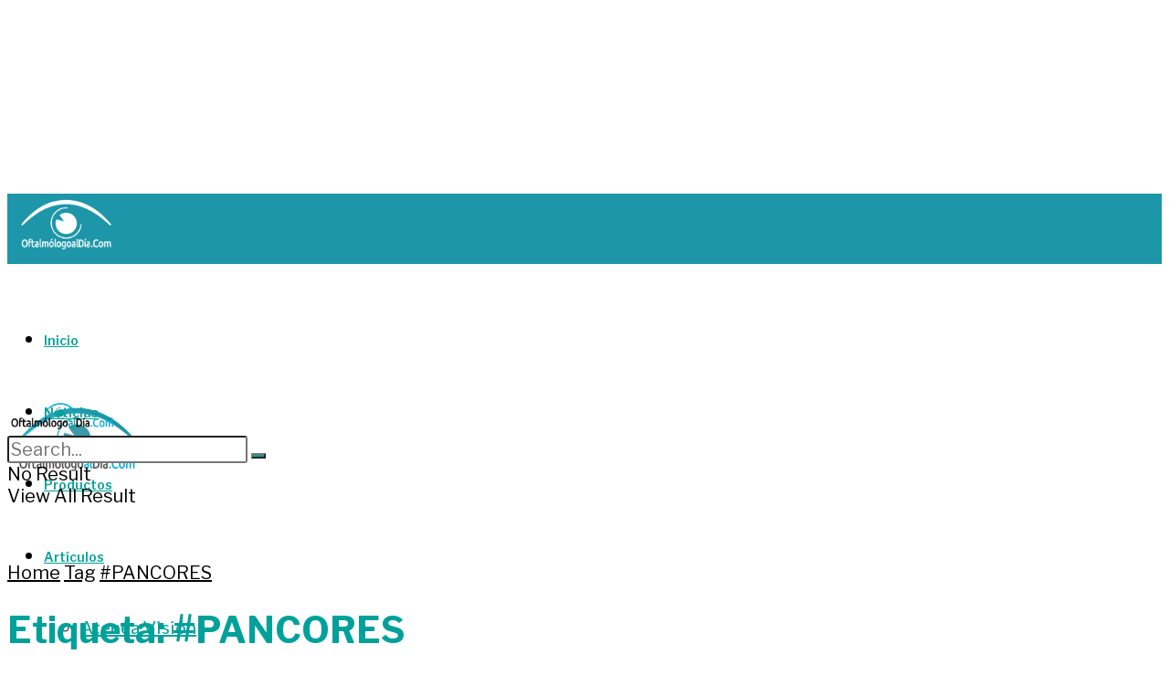

--- FILE ---
content_type: text/html; charset=UTF-8
request_url: https://oftalmologoaldia.com/tag/pancores/
body_size: 261888
content:
<!doctype html>
<!--[if lt IE 7]> <html class="no-js lt-ie9 lt-ie8 lt-ie7" lang="es-CO"> <![endif]-->
<!--[if IE 7]>    <html class="no-js lt-ie9 lt-ie8" lang="es-CO"> <![endif]-->
<!--[if IE 8]>    <html class="no-js lt-ie9" lang="es-CO"> <![endif]-->
<!--[if IE 9]>    <html class="no-js lt-ie10" lang="es-CO"> <![endif]-->
<!--[if gt IE 8]><!--> <html class="no-js" lang="es-CO"> <!--<![endif]-->
<head>
    <meta http-equiv="Content-Type" content="text/html; charset=UTF-8" />
    <meta name='viewport' content='width=device-width, initial-scale=1, user-scalable=yes' />
    <link rel="profile" href="https://gmpg.org/xfn/11" />
    <link rel="pingback" href="https://oftalmologoaldia.com/xmlrpc.php" />
    <meta name="theme-color" content="#ffffff">
             <meta name="msapplication-navbutton-color" content="#ffffff">
             <meta name="apple-mobile-web-app-status-bar-style" content="#ffffff"><title>#PANCORES &#8211; Oftalmólogo al Día</title>
<meta name='robots' content='max-image-preview:large' />
	<style>img:is([sizes="auto" i], [sizes^="auto," i]) { contain-intrinsic-size: 3000px 1500px }</style>
	<meta property="og:type" content="website">
<meta property="og:title" content="Pan American Collaborative Retina Study Group (PACORES) y la Investigación en América Latina">
<meta property="og:site_name" content="Oftalmólogo al Día">
<meta property="og:description" content="Las últimas dos décadas han significado grandes avances en el campo de las enfermedades vitreoretinianas. Paralelamente, se cumplen 20 años">
<meta property="og:url" content="https://oftalmologoaldia.com/tag/pancores">
<meta property="og:locale" content="es_CO">
<meta property="og:image" content="https://oftalmologoaldia.com/wp-content/uploads/2023/10/Lihteh-Wu-3.png">
<meta property="og:image:height" content="500">
<meta property="og:image:width" content="400">
<meta name="twitter:card" content="summary">
<meta name="twitter:url" content="https://oftalmologoaldia.com/tag/pancores">
<meta name="twitter:title" content="Pan American Collaborative Retina Study Group (PACORES) y la Investigación en América Latina">
<meta name="twitter:description" content="Las últimas dos décadas han significado grandes avances en el campo de las enfermedades vitreoretinianas. Paralelamente, se cumplen 20 años">
<meta name="twitter:image" content="https://oftalmologoaldia.com/wp-content/uploads/2023/10/Lihteh-Wu-3.png">
<meta name="twitter:image:width" content="400">
<meta name="twitter:image:height" content="500">
			<script type="text/javascript">
			  var jnews_ajax_url = '/?ajax-request=jnews'
			</script>
			<script type="text/javascript">;window.jnews=window.jnews||{},window.jnews.library=window.jnews.library||{},window.jnews.library=function(){"use strict";var e=this;e.win=window,e.doc=document,e.noop=function(){},e.globalBody=e.doc.getElementsByTagName("body")[0],e.globalBody=e.globalBody?e.globalBody:e.doc,e.win.jnewsDataStorage=e.win.jnewsDataStorage||{_storage:new WeakMap,put:function(e,t,n){this._storage.has(e)||this._storage.set(e,new Map),this._storage.get(e).set(t,n)},get:function(e,t){return this._storage.get(e).get(t)},has:function(e,t){return this._storage.has(e)&&this._storage.get(e).has(t)},remove:function(e,t){var n=this._storage.get(e).delete(t);return 0===!this._storage.get(e).size&&this._storage.delete(e),n}},e.windowWidth=function(){return e.win.innerWidth||e.docEl.clientWidth||e.globalBody.clientWidth},e.windowHeight=function(){return e.win.innerHeight||e.docEl.clientHeight||e.globalBody.clientHeight},e.requestAnimationFrame=e.win.requestAnimationFrame||e.win.webkitRequestAnimationFrame||e.win.mozRequestAnimationFrame||e.win.msRequestAnimationFrame||window.oRequestAnimationFrame||function(e){return setTimeout(e,1e3/60)},e.cancelAnimationFrame=e.win.cancelAnimationFrame||e.win.webkitCancelAnimationFrame||e.win.webkitCancelRequestAnimationFrame||e.win.mozCancelAnimationFrame||e.win.msCancelRequestAnimationFrame||e.win.oCancelRequestAnimationFrame||function(e){clearTimeout(e)},e.classListSupport="classList"in document.createElement("_"),e.hasClass=e.classListSupport?function(e,t){return e.classList.contains(t)}:function(e,t){return e.className.indexOf(t)>=0},e.addClass=e.classListSupport?function(t,n){e.hasClass(t,n)||t.classList.add(n)}:function(t,n){e.hasClass(t,n)||(t.className+=" "+n)},e.removeClass=e.classListSupport?function(t,n){e.hasClass(t,n)&&t.classList.remove(n)}:function(t,n){e.hasClass(t,n)&&(t.className=t.className.replace(n,""))},e.objKeys=function(e){var t=[];for(var n in e)Object.prototype.hasOwnProperty.call(e,n)&&t.push(n);return t},e.isObjectSame=function(e,t){var n=!0;return JSON.stringify(e)!==JSON.stringify(t)&&(n=!1),n},e.extend=function(){for(var e,t,n,o=arguments[0]||{},i=1,a=arguments.length;i<a;i++)if(null!==(e=arguments[i]))for(t in e)o!==(n=e[t])&&void 0!==n&&(o[t]=n);return o},e.dataStorage=e.win.jnewsDataStorage,e.isVisible=function(e){return 0!==e.offsetWidth&&0!==e.offsetHeight||e.getBoundingClientRect().length},e.getHeight=function(e){return e.offsetHeight||e.clientHeight||e.getBoundingClientRect().height},e.getWidth=function(e){return e.offsetWidth||e.clientWidth||e.getBoundingClientRect().width},e.supportsPassive=!1;try{var t=Object.defineProperty({},"passive",{get:function(){e.supportsPassive=!0}});"createEvent"in e.doc?e.win.addEventListener("test",null,t):"fireEvent"in e.doc&&e.win.attachEvent("test",null)}catch(e){}e.passiveOption=!!e.supportsPassive&&{passive:!0},e.setStorage=function(e,t){e="jnews-"+e;var n={expired:Math.floor(((new Date).getTime()+432e5)/1e3)};t=Object.assign(n,t);localStorage.setItem(e,JSON.stringify(t))},e.getStorage=function(e){e="jnews-"+e;var t=localStorage.getItem(e);return null!==t&&0<t.length?JSON.parse(localStorage.getItem(e)):{}},e.expiredStorage=function(){var t,n="jnews-";for(var o in localStorage)o.indexOf(n)>-1&&"undefined"!==(t=e.getStorage(o.replace(n,""))).expired&&t.expired<Math.floor((new Date).getTime()/1e3)&&localStorage.removeItem(o)},e.addEvents=function(t,n,o){for(var i in n){var a=["touchstart","touchmove"].indexOf(i)>=0&&!o&&e.passiveOption;"createEvent"in e.doc?t.addEventListener(i,n[i],a):"fireEvent"in e.doc&&t.attachEvent("on"+i,n[i])}},e.removeEvents=function(t,n){for(var o in n)"createEvent"in e.doc?t.removeEventListener(o,n[o]):"fireEvent"in e.doc&&t.detachEvent("on"+o,n[o])},e.triggerEvents=function(t,n,o){var i;o=o||{detail:null};return"createEvent"in e.doc?(!(i=e.doc.createEvent("CustomEvent")||new CustomEvent(n)).initCustomEvent||i.initCustomEvent(n,!0,!1,o),void t.dispatchEvent(i)):"fireEvent"in e.doc?((i=e.doc.createEventObject()).eventType=n,void t.fireEvent("on"+i.eventType,i)):void 0},e.getParents=function(t,n){void 0===n&&(n=e.doc);for(var o=[],i=t.parentNode,a=!1;!a;)if(i){var r=i;r.querySelectorAll(n).length?a=!0:(o.push(r),i=r.parentNode)}else o=[],a=!0;return o},e.forEach=function(e,t,n){for(var o=0,i=e.length;o<i;o++)t.call(n,e[o],o)},e.getText=function(e){return e.innerText||e.textContent},e.setText=function(e,t){var n="object"==typeof t?t.innerText||t.textContent:t;e.innerText&&(e.innerText=n),e.textContent&&(e.textContent=n)},e.httpBuildQuery=function(t){return e.objKeys(t).reduce(function t(n){var o=arguments.length>1&&void 0!==arguments[1]?arguments[1]:null;return function(i,a){var r=n[a];a=encodeURIComponent(a);var s=o?"".concat(o,"[").concat(a,"]"):a;return null==r||"function"==typeof r?(i.push("".concat(s,"=")),i):["number","boolean","string"].includes(typeof r)?(i.push("".concat(s,"=").concat(encodeURIComponent(r))),i):(i.push(e.objKeys(r).reduce(t(r,s),[]).join("&")),i)}}(t),[]).join("&")},e.get=function(t,n,o,i){return o="function"==typeof o?o:e.noop,e.ajax("GET",t,n,o,i)},e.post=function(t,n,o,i){return o="function"==typeof o?o:e.noop,e.ajax("POST",t,n,o,i)},e.ajax=function(t,n,o,i,a){var r=new XMLHttpRequest,s=n,c=e.httpBuildQuery(o);if(t=-1!=["GET","POST"].indexOf(t)?t:"GET",r.open(t,s+("GET"==t?"?"+c:""),!0),"POST"==t&&r.setRequestHeader("Content-type","application/x-www-form-urlencoded"),r.setRequestHeader("X-Requested-With","XMLHttpRequest"),r.onreadystatechange=function(){4===r.readyState&&200<=r.status&&300>r.status&&"function"==typeof i&&i.call(void 0,r.response)},void 0!==a&&!a){return{xhr:r,send:function(){r.send("POST"==t?c:null)}}}return r.send("POST"==t?c:null),{xhr:r}},e.scrollTo=function(t,n,o){function i(e,t,n){this.start=this.position(),this.change=e-this.start,this.currentTime=0,this.increment=20,this.duration=void 0===n?500:n,this.callback=t,this.finish=!1,this.animateScroll()}return Math.easeInOutQuad=function(e,t,n,o){return(e/=o/2)<1?n/2*e*e+t:-n/2*(--e*(e-2)-1)+t},i.prototype.stop=function(){this.finish=!0},i.prototype.move=function(t){e.doc.documentElement.scrollTop=t,e.globalBody.parentNode.scrollTop=t,e.globalBody.scrollTop=t},i.prototype.position=function(){return e.doc.documentElement.scrollTop||e.globalBody.parentNode.scrollTop||e.globalBody.scrollTop},i.prototype.animateScroll=function(){this.currentTime+=this.increment;var t=Math.easeInOutQuad(this.currentTime,this.start,this.change,this.duration);this.move(t),this.currentTime<this.duration&&!this.finish?e.requestAnimationFrame.call(e.win,this.animateScroll.bind(this)):this.callback&&"function"==typeof this.callback&&this.callback()},new i(t,n,o)},e.unwrap=function(t){var n,o=t;e.forEach(t,(function(e,t){n?n+=e:n=e})),o.replaceWith(n)},e.performance={start:function(e){performance.mark(e+"Start")},stop:function(e){performance.mark(e+"End"),performance.measure(e,e+"Start",e+"End")}},e.fps=function(){var t=0,n=0,o=0;!function(){var i=t=0,a=0,r=0,s=document.getElementById("fpsTable"),c=function(t){void 0===document.getElementsByTagName("body")[0]?e.requestAnimationFrame.call(e.win,(function(){c(t)})):document.getElementsByTagName("body")[0].appendChild(t)};null===s&&((s=document.createElement("div")).style.position="fixed",s.style.top="120px",s.style.left="10px",s.style.width="100px",s.style.height="20px",s.style.border="1px solid black",s.style.fontSize="11px",s.style.zIndex="100000",s.style.backgroundColor="white",s.id="fpsTable",c(s));var l=function(){o++,n=Date.now(),(a=(o/(r=(n-t)/1e3)).toPrecision(2))!=i&&(i=a,s.innerHTML=i+"fps"),1<r&&(t=n,o=0),e.requestAnimationFrame.call(e.win,l)};l()}()},e.instr=function(e,t){for(var n=0;n<t.length;n++)if(-1!==e.toLowerCase().indexOf(t[n].toLowerCase()))return!0},e.winLoad=function(t,n){function o(o){if("complete"===e.doc.readyState||"interactive"===e.doc.readyState)return!o||n?setTimeout(t,n||1):t(o),1}o()||e.addEvents(e.win,{load:o})},e.docReady=function(t,n){function o(o){if("complete"===e.doc.readyState||"interactive"===e.doc.readyState)return!o||n?setTimeout(t,n||1):t(o),1}o()||e.addEvents(e.doc,{DOMContentLoaded:o})},e.fireOnce=function(){e.docReady((function(){e.assets=e.assets||[],e.assets.length&&(e.boot(),e.load_assets())}),50)},e.boot=function(){e.length&&e.doc.querySelectorAll("style[media]").forEach((function(e){"not all"==e.getAttribute("media")&&e.removeAttribute("media")}))},e.create_js=function(t,n){var o=e.doc.createElement("script");switch(o.setAttribute("src",t),n){case"defer":o.setAttribute("defer",!0);break;case"async":o.setAttribute("async",!0);break;case"deferasync":o.setAttribute("defer",!0),o.setAttribute("async",!0)}e.globalBody.appendChild(o)},e.load_assets=function(){"object"==typeof e.assets&&e.forEach(e.assets.slice(0),(function(t,n){var o="";t.defer&&(o+="defer"),t.async&&(o+="async"),e.create_js(t.url,o);var i=e.assets.indexOf(t);i>-1&&e.assets.splice(i,1)})),e.assets=jnewsoption.au_scripts=window.jnewsads=[]},e.setCookie=function(e,t,n){var o="";if(n){var i=new Date;i.setTime(i.getTime()+24*n*60*60*1e3),o="; expires="+i.toUTCString()}document.cookie=e+"="+(t||"")+o+"; path=/"},e.getCookie=function(e){for(var t=e+"=",n=document.cookie.split(";"),o=0;o<n.length;o++){for(var i=n[o];" "==i.charAt(0);)i=i.substring(1,i.length);if(0==i.indexOf(t))return i.substring(t.length,i.length)}return null},e.eraseCookie=function(e){document.cookie=e+"=; Path=/; Expires=Thu, 01 Jan 1970 00:00:01 GMT;"},e.docReady((function(){e.globalBody=e.globalBody==e.doc?e.doc.getElementsByTagName("body")[0]:e.globalBody,e.globalBody=e.globalBody?e.globalBody:e.doc})),e.winLoad((function(){e.winLoad((function(){var t=!1;if(void 0!==window.jnewsadmin)if(void 0!==window.file_version_checker){var n=e.objKeys(window.file_version_checker);n.length?n.forEach((function(e){t||"10.0.4"===window.file_version_checker[e]||(t=!0)})):t=!0}else t=!0;t&&(window.jnewsHelper.getMessage(),window.jnewsHelper.getNotice())}),2500)}))},window.jnews.library=new window.jnews.library;</script><link rel='dns-prefetch' href='//fonts.googleapis.com' />
<link rel='preconnect' href='https://fonts.gstatic.com' />
<link rel="alternate" type="application/rss+xml" title="Oftalmólogo al Día &raquo; Feed" href="https://oftalmologoaldia.com/feed/" />
<link rel="alternate" type="application/rss+xml" title="Oftalmólogo al Día &raquo; #PANCORES RSS de la etiqueta" href="https://oftalmologoaldia.com/tag/pancores/feed/" />
<script type="text/javascript">
/* <![CDATA[ */
window._wpemojiSettings = {"baseUrl":"https:\/\/s.w.org\/images\/core\/emoji\/15.0.3\/72x72\/","ext":".png","svgUrl":"https:\/\/s.w.org\/images\/core\/emoji\/15.0.3\/svg\/","svgExt":".svg","source":{"concatemoji":"https:\/\/oftalmologoaldia.com\/wp-includes\/js\/wp-emoji-release.min.js?ver=48fed9bd7fc88ef53d64b9523f39d47d"}};
/*! This file is auto-generated */
!function(i,n){var o,s,e;function c(e){try{var t={supportTests:e,timestamp:(new Date).valueOf()};sessionStorage.setItem(o,JSON.stringify(t))}catch(e){}}function p(e,t,n){e.clearRect(0,0,e.canvas.width,e.canvas.height),e.fillText(t,0,0);var t=new Uint32Array(e.getImageData(0,0,e.canvas.width,e.canvas.height).data),r=(e.clearRect(0,0,e.canvas.width,e.canvas.height),e.fillText(n,0,0),new Uint32Array(e.getImageData(0,0,e.canvas.width,e.canvas.height).data));return t.every(function(e,t){return e===r[t]})}function u(e,t,n){switch(t){case"flag":return n(e,"\ud83c\udff3\ufe0f\u200d\u26a7\ufe0f","\ud83c\udff3\ufe0f\u200b\u26a7\ufe0f")?!1:!n(e,"\ud83c\uddfa\ud83c\uddf3","\ud83c\uddfa\u200b\ud83c\uddf3")&&!n(e,"\ud83c\udff4\udb40\udc67\udb40\udc62\udb40\udc65\udb40\udc6e\udb40\udc67\udb40\udc7f","\ud83c\udff4\u200b\udb40\udc67\u200b\udb40\udc62\u200b\udb40\udc65\u200b\udb40\udc6e\u200b\udb40\udc67\u200b\udb40\udc7f");case"emoji":return!n(e,"\ud83d\udc26\u200d\u2b1b","\ud83d\udc26\u200b\u2b1b")}return!1}function f(e,t,n){var r="undefined"!=typeof WorkerGlobalScope&&self instanceof WorkerGlobalScope?new OffscreenCanvas(300,150):i.createElement("canvas"),a=r.getContext("2d",{willReadFrequently:!0}),o=(a.textBaseline="top",a.font="600 32px Arial",{});return e.forEach(function(e){o[e]=t(a,e,n)}),o}function t(e){var t=i.createElement("script");t.src=e,t.defer=!0,i.head.appendChild(t)}"undefined"!=typeof Promise&&(o="wpEmojiSettingsSupports",s=["flag","emoji"],n.supports={everything:!0,everythingExceptFlag:!0},e=new Promise(function(e){i.addEventListener("DOMContentLoaded",e,{once:!0})}),new Promise(function(t){var n=function(){try{var e=JSON.parse(sessionStorage.getItem(o));if("object"==typeof e&&"number"==typeof e.timestamp&&(new Date).valueOf()<e.timestamp+604800&&"object"==typeof e.supportTests)return e.supportTests}catch(e){}return null}();if(!n){if("undefined"!=typeof Worker&&"undefined"!=typeof OffscreenCanvas&&"undefined"!=typeof URL&&URL.createObjectURL&&"undefined"!=typeof Blob)try{var e="postMessage("+f.toString()+"("+[JSON.stringify(s),u.toString(),p.toString()].join(",")+"));",r=new Blob([e],{type:"text/javascript"}),a=new Worker(URL.createObjectURL(r),{name:"wpTestEmojiSupports"});return void(a.onmessage=function(e){c(n=e.data),a.terminate(),t(n)})}catch(e){}c(n=f(s,u,p))}t(n)}).then(function(e){for(var t in e)n.supports[t]=e[t],n.supports.everything=n.supports.everything&&n.supports[t],"flag"!==t&&(n.supports.everythingExceptFlag=n.supports.everythingExceptFlag&&n.supports[t]);n.supports.everythingExceptFlag=n.supports.everythingExceptFlag&&!n.supports.flag,n.DOMReady=!1,n.readyCallback=function(){n.DOMReady=!0}}).then(function(){return e}).then(function(){var e;n.supports.everything||(n.readyCallback(),(e=n.source||{}).concatemoji?t(e.concatemoji):e.wpemoji&&e.twemoji&&(t(e.twemoji),t(e.wpemoji)))}))}((window,document),window._wpemojiSettings);
/* ]]> */
</script>
<link rel='stylesheet' id='wp-event-manager-frontend-css' href='https://oftalmologoaldia.com/wp-content/plugins/wp-event-manager/assets/css/frontend.min.css?ver=48fed9bd7fc88ef53d64b9523f39d47d' type='text/css' media='all' />
<link rel='stylesheet' id='wp-event-manager-jquery-ui-daterangepicker-css' href='https://oftalmologoaldia.com/wp-content/plugins/wp-event-manager/assets/js/jquery-ui-daterangepicker/jquery.comiseo.daterangepicker.css?ver=48fed9bd7fc88ef53d64b9523f39d47d' type='text/css' media='all' />
<link rel='stylesheet' id='wp-event-manager-jquery-ui-daterangepicker-style-css' href='https://oftalmologoaldia.com/wp-content/plugins/wp-event-manager/assets/js/jquery-ui-daterangepicker/styles.css?ver=48fed9bd7fc88ef53d64b9523f39d47d' type='text/css' media='all' />
<link rel='stylesheet' id='wp-event-manager-jquery-ui-css-css' href='https://oftalmologoaldia.com/wp-content/plugins/wp-event-manager/assets/js/jquery-ui/jquery-ui.css?ver=48fed9bd7fc88ef53d64b9523f39d47d' type='text/css' media='all' />
<link rel='stylesheet' id='wp-event-manager-grid-style-css' href='https://oftalmologoaldia.com/wp-content/plugins/wp-event-manager/assets/css/wpem-grid.min.css?ver=48fed9bd7fc88ef53d64b9523f39d47d' type='text/css' media='all' />
<link rel='stylesheet' id='wp-event-manager-font-style-css' href='https://oftalmologoaldia.com/wp-content/plugins/wp-event-manager/assets/fonts/style.css?ver=48fed9bd7fc88ef53d64b9523f39d47d' type='text/css' media='all' />
<style id='wp-emoji-styles-inline-css' type='text/css'>

	img.wp-smiley, img.emoji {
		display: inline !important;
		border: none !important;
		box-shadow: none !important;
		height: 1em !important;
		width: 1em !important;
		margin: 0 0.07em !important;
		vertical-align: -0.1em !important;
		background: none !important;
		padding: 0 !important;
	}
</style>
<link rel='stylesheet' id='wp-block-library-css' href='https://oftalmologoaldia.com/wp-includes/css/dist/block-library/style.min.css?ver=48fed9bd7fc88ef53d64b9523f39d47d' type='text/css' media='all' />
<style id='pdfp-pdfposter-style-inline-css' type='text/css'>
.pdfp_wrapper .pdf{position:relative}.pdfp_wrapper.pdfp_popup_enabled .iframe_wrapper{display:none}.pdfp_wrapper.pdfp_popup_enabled .iframe_wrapper:fullscreen{display:block}.pdfp_wrapper .iframe_wrapper{width:100%}.pdfp_wrapper .iframe_wrapper:fullscreen iframe{height:100vh!important}.pdfp_wrapper .iframe_wrapper iframe{width:100%}.pdfp_wrapper .iframe_wrapper .close{background:#fff;border:1px solid #ddd;border-radius:3px;color:#222;cursor:pointer;display:none;font-family:sans-serif;font-size:36px;line-height:100%;padding:0 7px;position:absolute;right:12px;top:35px;z-index:9999}.pdfp_wrapper .iframe_wrapper:fullscreen .close{display:block}.pdfp_wrapper .pdfp_fullscreen_close{display:none}.pdfp_wrapper.pdfp_fullscreen_opened .pdfp_fullscreen_close{align-items:center;background:#fff;border-radius:3px;color:#222;cursor:pointer;display:flex;font-size:35px;height:30px;justify-content:center;overflow:hidden;padding-bottom:4px;position:fixed;right:20px;top:20px;width:32px}.pdfp_wrapper.pdfp_fullscreen_opened .pdfp_fullscreen_overlay{background:rgba(34,34,34,.6);height:100%;left:0;position:fixed;top:0;width:100%}.pdfp_wrapper.pdfp_fullscreen_opened .iframe_wrapper{display:block;height:90vh;left:50%;max-width:95%;position:fixed;top:50%;transform:translate(-50%,-50%);width:900px;z-index:99999999999}.pdfp-adobe-viewer{border:1px solid #ddd;border-radius:3px;cursor:pointer;outline:none;text-decoration:none}.pdfp_download{margin-right:15px}.cta_wrapper{margin-bottom:10px;text-align:left}.cta_wrapper button{cursor:pointer}.pdfp_wrapper p{margin:10px 0;text-align:center}.popout-disabled{height:50px;position:absolute;right:12px;top:12px;width:50px}@media screen and (max-width:768px){.pdfp_wrapper iframe{height:calc(100vw + 120px)}}iframe{max-width:100%}.ViewSDK_hideOverflow[data-align=center]{margin-left:auto;margin-right:auto}.ViewSDK_hideOverflow[data-align=left]{margin-right:auto}.ViewSDK_hideOverflow[data-align=right]{margin-left:auto}@media screen and (max-width:768px){.pdfp_wrapper iframe{height:calc(100vw + 120px)!important}}@media screen and (max-width:576px){.cta_wrapper .pdfp_download{margin-bottom:10px;margin-right:0}.cta_wrapper .pdfp_download button{margin-right:0!important}.cta_wrapper{align-items:center;display:flex;flex-direction:column}}

</style>
<style id='classic-theme-styles-inline-css' type='text/css'>
/*! This file is auto-generated */
.wp-block-button__link{color:#fff;background-color:#32373c;border-radius:9999px;box-shadow:none;text-decoration:none;padding:calc(.667em + 2px) calc(1.333em + 2px);font-size:1.125em}.wp-block-file__button{background:#32373c;color:#fff;text-decoration:none}
</style>
<style id='global-styles-inline-css' type='text/css'>
:root{--wp--preset--aspect-ratio--square: 1;--wp--preset--aspect-ratio--4-3: 4/3;--wp--preset--aspect-ratio--3-4: 3/4;--wp--preset--aspect-ratio--3-2: 3/2;--wp--preset--aspect-ratio--2-3: 2/3;--wp--preset--aspect-ratio--16-9: 16/9;--wp--preset--aspect-ratio--9-16: 9/16;--wp--preset--color--black: #000000;--wp--preset--color--cyan-bluish-gray: #abb8c3;--wp--preset--color--white: #ffffff;--wp--preset--color--pale-pink: #f78da7;--wp--preset--color--vivid-red: #cf2e2e;--wp--preset--color--luminous-vivid-orange: #ff6900;--wp--preset--color--luminous-vivid-amber: #fcb900;--wp--preset--color--light-green-cyan: #7bdcb5;--wp--preset--color--vivid-green-cyan: #00d084;--wp--preset--color--pale-cyan-blue: #8ed1fc;--wp--preset--color--vivid-cyan-blue: #0693e3;--wp--preset--color--vivid-purple: #9b51e0;--wp--preset--gradient--vivid-cyan-blue-to-vivid-purple: linear-gradient(135deg,rgba(6,147,227,1) 0%,rgb(155,81,224) 100%);--wp--preset--gradient--light-green-cyan-to-vivid-green-cyan: linear-gradient(135deg,rgb(122,220,180) 0%,rgb(0,208,130) 100%);--wp--preset--gradient--luminous-vivid-amber-to-luminous-vivid-orange: linear-gradient(135deg,rgba(252,185,0,1) 0%,rgba(255,105,0,1) 100%);--wp--preset--gradient--luminous-vivid-orange-to-vivid-red: linear-gradient(135deg,rgba(255,105,0,1) 0%,rgb(207,46,46) 100%);--wp--preset--gradient--very-light-gray-to-cyan-bluish-gray: linear-gradient(135deg,rgb(238,238,238) 0%,rgb(169,184,195) 100%);--wp--preset--gradient--cool-to-warm-spectrum: linear-gradient(135deg,rgb(74,234,220) 0%,rgb(151,120,209) 20%,rgb(207,42,186) 40%,rgb(238,44,130) 60%,rgb(251,105,98) 80%,rgb(254,248,76) 100%);--wp--preset--gradient--blush-light-purple: linear-gradient(135deg,rgb(255,206,236) 0%,rgb(152,150,240) 100%);--wp--preset--gradient--blush-bordeaux: linear-gradient(135deg,rgb(254,205,165) 0%,rgb(254,45,45) 50%,rgb(107,0,62) 100%);--wp--preset--gradient--luminous-dusk: linear-gradient(135deg,rgb(255,203,112) 0%,rgb(199,81,192) 50%,rgb(65,88,208) 100%);--wp--preset--gradient--pale-ocean: linear-gradient(135deg,rgb(255,245,203) 0%,rgb(182,227,212) 50%,rgb(51,167,181) 100%);--wp--preset--gradient--electric-grass: linear-gradient(135deg,rgb(202,248,128) 0%,rgb(113,206,126) 100%);--wp--preset--gradient--midnight: linear-gradient(135deg,rgb(2,3,129) 0%,rgb(40,116,252) 100%);--wp--preset--font-size--small: 13px;--wp--preset--font-size--medium: 20px;--wp--preset--font-size--large: 36px;--wp--preset--font-size--x-large: 42px;--wp--preset--spacing--20: 0.44rem;--wp--preset--spacing--30: 0.67rem;--wp--preset--spacing--40: 1rem;--wp--preset--spacing--50: 1.5rem;--wp--preset--spacing--60: 2.25rem;--wp--preset--spacing--70: 3.38rem;--wp--preset--spacing--80: 5.06rem;--wp--preset--shadow--natural: 6px 6px 9px rgba(0, 0, 0, 0.2);--wp--preset--shadow--deep: 12px 12px 50px rgba(0, 0, 0, 0.4);--wp--preset--shadow--sharp: 6px 6px 0px rgba(0, 0, 0, 0.2);--wp--preset--shadow--outlined: 6px 6px 0px -3px rgba(255, 255, 255, 1), 6px 6px rgba(0, 0, 0, 1);--wp--preset--shadow--crisp: 6px 6px 0px rgba(0, 0, 0, 1);}:where(.is-layout-flex){gap: 0.5em;}:where(.is-layout-grid){gap: 0.5em;}body .is-layout-flex{display: flex;}.is-layout-flex{flex-wrap: wrap;align-items: center;}.is-layout-flex > :is(*, div){margin: 0;}body .is-layout-grid{display: grid;}.is-layout-grid > :is(*, div){margin: 0;}:where(.wp-block-columns.is-layout-flex){gap: 2em;}:where(.wp-block-columns.is-layout-grid){gap: 2em;}:where(.wp-block-post-template.is-layout-flex){gap: 1.25em;}:where(.wp-block-post-template.is-layout-grid){gap: 1.25em;}.has-black-color{color: var(--wp--preset--color--black) !important;}.has-cyan-bluish-gray-color{color: var(--wp--preset--color--cyan-bluish-gray) !important;}.has-white-color{color: var(--wp--preset--color--white) !important;}.has-pale-pink-color{color: var(--wp--preset--color--pale-pink) !important;}.has-vivid-red-color{color: var(--wp--preset--color--vivid-red) !important;}.has-luminous-vivid-orange-color{color: var(--wp--preset--color--luminous-vivid-orange) !important;}.has-luminous-vivid-amber-color{color: var(--wp--preset--color--luminous-vivid-amber) !important;}.has-light-green-cyan-color{color: var(--wp--preset--color--light-green-cyan) !important;}.has-vivid-green-cyan-color{color: var(--wp--preset--color--vivid-green-cyan) !important;}.has-pale-cyan-blue-color{color: var(--wp--preset--color--pale-cyan-blue) !important;}.has-vivid-cyan-blue-color{color: var(--wp--preset--color--vivid-cyan-blue) !important;}.has-vivid-purple-color{color: var(--wp--preset--color--vivid-purple) !important;}.has-black-background-color{background-color: var(--wp--preset--color--black) !important;}.has-cyan-bluish-gray-background-color{background-color: var(--wp--preset--color--cyan-bluish-gray) !important;}.has-white-background-color{background-color: var(--wp--preset--color--white) !important;}.has-pale-pink-background-color{background-color: var(--wp--preset--color--pale-pink) !important;}.has-vivid-red-background-color{background-color: var(--wp--preset--color--vivid-red) !important;}.has-luminous-vivid-orange-background-color{background-color: var(--wp--preset--color--luminous-vivid-orange) !important;}.has-luminous-vivid-amber-background-color{background-color: var(--wp--preset--color--luminous-vivid-amber) !important;}.has-light-green-cyan-background-color{background-color: var(--wp--preset--color--light-green-cyan) !important;}.has-vivid-green-cyan-background-color{background-color: var(--wp--preset--color--vivid-green-cyan) !important;}.has-pale-cyan-blue-background-color{background-color: var(--wp--preset--color--pale-cyan-blue) !important;}.has-vivid-cyan-blue-background-color{background-color: var(--wp--preset--color--vivid-cyan-blue) !important;}.has-vivid-purple-background-color{background-color: var(--wp--preset--color--vivid-purple) !important;}.has-black-border-color{border-color: var(--wp--preset--color--black) !important;}.has-cyan-bluish-gray-border-color{border-color: var(--wp--preset--color--cyan-bluish-gray) !important;}.has-white-border-color{border-color: var(--wp--preset--color--white) !important;}.has-pale-pink-border-color{border-color: var(--wp--preset--color--pale-pink) !important;}.has-vivid-red-border-color{border-color: var(--wp--preset--color--vivid-red) !important;}.has-luminous-vivid-orange-border-color{border-color: var(--wp--preset--color--luminous-vivid-orange) !important;}.has-luminous-vivid-amber-border-color{border-color: var(--wp--preset--color--luminous-vivid-amber) !important;}.has-light-green-cyan-border-color{border-color: var(--wp--preset--color--light-green-cyan) !important;}.has-vivid-green-cyan-border-color{border-color: var(--wp--preset--color--vivid-green-cyan) !important;}.has-pale-cyan-blue-border-color{border-color: var(--wp--preset--color--pale-cyan-blue) !important;}.has-vivid-cyan-blue-border-color{border-color: var(--wp--preset--color--vivid-cyan-blue) !important;}.has-vivid-purple-border-color{border-color: var(--wp--preset--color--vivid-purple) !important;}.has-vivid-cyan-blue-to-vivid-purple-gradient-background{background: var(--wp--preset--gradient--vivid-cyan-blue-to-vivid-purple) !important;}.has-light-green-cyan-to-vivid-green-cyan-gradient-background{background: var(--wp--preset--gradient--light-green-cyan-to-vivid-green-cyan) !important;}.has-luminous-vivid-amber-to-luminous-vivid-orange-gradient-background{background: var(--wp--preset--gradient--luminous-vivid-amber-to-luminous-vivid-orange) !important;}.has-luminous-vivid-orange-to-vivid-red-gradient-background{background: var(--wp--preset--gradient--luminous-vivid-orange-to-vivid-red) !important;}.has-very-light-gray-to-cyan-bluish-gray-gradient-background{background: var(--wp--preset--gradient--very-light-gray-to-cyan-bluish-gray) !important;}.has-cool-to-warm-spectrum-gradient-background{background: var(--wp--preset--gradient--cool-to-warm-spectrum) !important;}.has-blush-light-purple-gradient-background{background: var(--wp--preset--gradient--blush-light-purple) !important;}.has-blush-bordeaux-gradient-background{background: var(--wp--preset--gradient--blush-bordeaux) !important;}.has-luminous-dusk-gradient-background{background: var(--wp--preset--gradient--luminous-dusk) !important;}.has-pale-ocean-gradient-background{background: var(--wp--preset--gradient--pale-ocean) !important;}.has-electric-grass-gradient-background{background: var(--wp--preset--gradient--electric-grass) !important;}.has-midnight-gradient-background{background: var(--wp--preset--gradient--midnight) !important;}.has-small-font-size{font-size: var(--wp--preset--font-size--small) !important;}.has-medium-font-size{font-size: var(--wp--preset--font-size--medium) !important;}.has-large-font-size{font-size: var(--wp--preset--font-size--large) !important;}.has-x-large-font-size{font-size: var(--wp--preset--font-size--x-large) !important;}
:where(.wp-block-post-template.is-layout-flex){gap: 1.25em;}:where(.wp-block-post-template.is-layout-grid){gap: 1.25em;}
:where(.wp-block-columns.is-layout-flex){gap: 2em;}:where(.wp-block-columns.is-layout-grid){gap: 2em;}
:root :where(.wp-block-pullquote){font-size: 1.5em;line-height: 1.6;}
</style>
<link rel='stylesheet' id='jnews-podcast-css' href='https://oftalmologoaldia.com/wp-content/plugins/jnews-podcast/assets/css/plugin.css?ver=11.6.1' type='text/css' media='all' />
<link rel='stylesheet' id='jnews-podcast-darkmode-css' href='https://oftalmologoaldia.com/wp-content/plugins/jnews-podcast/assets/css/darkmode.css?ver=11.6.1' type='text/css' media='all' />
<link rel='stylesheet' id='jnews-subscribe-css' href='https://oftalmologoaldia.com/wp-content/plugins/jnews-subscribe-to-download/assets/css/plugin.css?ver=11.0.1' type='text/css' media='all' />
<link rel='stylesheet' id='jnews-video-css' href='https://oftalmologoaldia.com/wp-content/plugins/jnews-video/assets/css/plugin.css?ver=11.6.2' type='text/css' media='all' />
<link rel='stylesheet' id='dashicons-css' href='https://oftalmologoaldia.com/wp-includes/css/dashicons.min.css?ver=48fed9bd7fc88ef53d64b9523f39d47d' type='text/css' media='all' />
<link rel='stylesheet' id='post-views-counter-frontend-css' href='https://oftalmologoaldia.com/wp-content/plugins/post-views-counter/css/frontend.min.css?ver=1.5.1' type='text/css' media='all' />
<link rel='stylesheet' id='wp-event-manager-jquery-timepicker-css-css' href='https://oftalmologoaldia.com/wp-content/plugins/wp-event-manager/assets/js/jquery-timepicker/jquery.timepicker.min.css?ver=48fed9bd7fc88ef53d64b9523f39d47d' type='text/css' media='all' />
<link rel='stylesheet' id='pdfp-public-css' href='https://oftalmologoaldia.com/wp-content/plugins/pdf-poster/dist/public.css?ver=2.2.1' type='text/css' media='all' />
<link rel='stylesheet' id='jnews-parent-style-css' href='https://oftalmologoaldia.com/wp-content/themes/jnews/style.css?ver=48fed9bd7fc88ef53d64b9523f39d47d' type='text/css' media='all' />
<link rel='stylesheet' id='elementor-frontend-css' href='https://oftalmologoaldia.com/wp-content/plugins/elementor/assets/css/frontend.min.css?ver=3.27.6' type='text/css' media='all' />
<link rel='stylesheet' id='jgb-styles-css' href='https://oftalmologoaldia.com/wp-content/plugins/jetgridbuilder/assets/css/jgb-styles.css?ver=1.1.5' type='text/css' media='all' />
<link rel='stylesheet' id='jeg_customizer_font-css' href='//fonts.googleapis.com/css?family=Libre+Franklin%3A200%2Cregular%2C500%2C600%2C700%2C600%7CLato%3Aregular%2C700%2C300%2Cregular%2C700&#038;display=swap&#038;ver=1.3.0' type='text/css' media='all' />
<link rel='stylesheet' id='jnews-push-notification-css' href='https://oftalmologoaldia.com/wp-content/plugins/jnews-push-notification/assets/css/plugin.css?ver=11.0.1' type='text/css' media='all' />
<link rel='stylesheet' id='jnews-pay-writer-icon-css' href='https://oftalmologoaldia.com/wp-content/plugins/jnews-pay-writer/assets/css/icon.css?ver=11.6.2' type='text/css' media='all' />
<link rel='stylesheet' id='jnews-pay-writer-css' href='https://oftalmologoaldia.com/wp-content/plugins/jnews-pay-writer/assets/css/frontend.css?ver=11.6.2' type='text/css' media='all' />
<link rel='stylesheet' id='jnews-pay-writer-darkmode-css' href='https://oftalmologoaldia.com/wp-content/plugins/jnews-pay-writer/assets/css/darkmode.css?ver=11.6.2' type='text/css' media='all' />
<link rel='stylesheet' id='jnews-frontend-css' href='https://oftalmologoaldia.com/wp-content/themes/jnews/assets/dist/frontend.min.css?ver=1.0.0' type='text/css' media='all' />
<link rel='stylesheet' id='jnews-elementor-css' href='https://oftalmologoaldia.com/wp-content/themes/jnews/assets/css/elementor-frontend.css?ver=1.0.0' type='text/css' media='all' />
<link rel='stylesheet' id='jnews-style-css' href='https://oftalmologoaldia.com/wp-content/themes/jnews-child/style.css?ver=1.0.0' type='text/css' media='all' />
<link rel='stylesheet' id='jnews-darkmode-css' href='https://oftalmologoaldia.com/wp-content/themes/jnews/assets/css/darkmode.css?ver=1.0.0' type='text/css' media='all' />
<link rel='stylesheet' id='jnews-scheme-css' href='https://oftalmologoaldia.com/wp-content/uploads/jnews/scheme.css?ver=1762520193' type='text/css' media='all' />
<link rel='stylesheet' id='jnews-video-darkmode-css' href='https://oftalmologoaldia.com/wp-content/plugins/jnews-video/assets/css/darkmode.css?ver=11.6.2' type='text/css' media='all' />
<link rel='stylesheet' id='jnews-social-login-style-css' href='https://oftalmologoaldia.com/wp-content/plugins/jnews-social-login/assets/css/plugin.css?ver=11.0.4' type='text/css' media='all' />
<link rel='stylesheet' id='jnews-tiktok-css' href='https://oftalmologoaldia.com/wp-content/plugins/jnews-tiktok/assets/css/frontend.css?ver=11.0.4' type='text/css' media='all' />
<link rel='stylesheet' id='jnews-weather-style-css' href='https://oftalmologoaldia.com/wp-content/plugins/jnews-weather/assets/css/plugin.css?ver=11.0.2' type='text/css' media='all' />
<link rel="stylesheet" type="text/css" href="https://oftalmologoaldia.com/wp-content/plugins/smart-slider-3/Public/SmartSlider3/Application/Frontend/Assets/dist/smartslider.min.css?ver=fe0c9112" media="all">
<style data-related="n2-ss-3">div#n2-ss-3 .n2-ss-slider-1{display:grid;position:relative;}div#n2-ss-3 .n2-ss-slider-2{display:grid;position:relative;overflow:hidden;padding:0px 0px 0px 0px;border:0px solid RGBA(62,62,62,1);border-radius:0px;background-clip:padding-box;background-repeat:repeat;background-position:50% 50%;background-size:cover;background-attachment:scroll;z-index:1;}div#n2-ss-3:not(.n2-ss-loaded) .n2-ss-slider-2{background-image:none !important;}div#n2-ss-3 .n2-ss-slider-3{display:grid;grid-template-areas:'cover';position:relative;overflow:hidden;z-index:10;}div#n2-ss-3 .n2-ss-slider-3 > *{grid-area:cover;}div#n2-ss-3 .n2-ss-slide-backgrounds,div#n2-ss-3 .n2-ss-slider-3 > .n2-ss-divider{position:relative;}div#n2-ss-3 .n2-ss-slide-backgrounds{z-index:10;}div#n2-ss-3 .n2-ss-slide-backgrounds > *{overflow:hidden;}div#n2-ss-3 .n2-ss-slide-background{transform:translateX(-100000px);}div#n2-ss-3 .n2-ss-slider-4{place-self:center;position:relative;width:100%;height:100%;z-index:20;display:grid;grid-template-areas:'slide';}div#n2-ss-3 .n2-ss-slider-4 > *{grid-area:slide;}div#n2-ss-3.n2-ss-full-page--constrain-ratio .n2-ss-slider-4{height:auto;}div#n2-ss-3 .n2-ss-slide{display:grid;place-items:center;grid-auto-columns:100%;position:relative;z-index:20;-webkit-backface-visibility:hidden;transform:translateX(-100000px);}div#n2-ss-3 .n2-ss-slide{perspective:1500px;}div#n2-ss-3 .n2-ss-slide-active{z-index:21;}.n2-ss-background-animation{position:absolute;top:0;left:0;width:100%;height:100%;z-index:3;}div#n2-ss-3 .n2-ss-control-bullet{visibility:hidden;text-align:center;justify-content:center;z-index:14;}div#n2-ss-3 .n2-ss-control-bullet--calculate-size{left:0 !important;}div#n2-ss-3 .n2-ss-control-bullet-horizontal.n2-ss-control-bullet-fullsize{width:100%;}div#n2-ss-3 .n2-ss-control-bullet-vertical.n2-ss-control-bullet-fullsize{height:100%;flex-flow:column;}div#n2-ss-3 .nextend-bullet-bar{display:inline-flex;vertical-align:top;visibility:visible;align-items:center;flex-wrap:wrap;}div#n2-ss-3 .n2-bar-justify-content-left{justify-content:flex-start;}div#n2-ss-3 .n2-bar-justify-content-center{justify-content:center;}div#n2-ss-3 .n2-bar-justify-content-right{justify-content:flex-end;}div#n2-ss-3 .n2-ss-control-bullet-vertical > .nextend-bullet-bar{flex-flow:column;}div#n2-ss-3 .n2-ss-control-bullet-fullsize > .nextend-bullet-bar{display:flex;}div#n2-ss-3 .n2-ss-control-bullet-horizontal.n2-ss-control-bullet-fullsize > .nextend-bullet-bar{flex:1 1 auto;}div#n2-ss-3 .n2-ss-control-bullet-vertical.n2-ss-control-bullet-fullsize > .nextend-bullet-bar{height:100%;}div#n2-ss-3 .nextend-bullet-bar .n2-bullet{cursor:pointer;transition:background-color 0.4s;}div#n2-ss-3 .nextend-bullet-bar .n2-bullet.n2-active{cursor:default;}div#n2-ss-3 div.n2-ss-bullet-thumbnail-container{position:absolute;z-index:10000000;}div#n2-ss-3 .n2-ss-bullet-thumbnail-container .n2-ss-bullet-thumbnail{background-size:cover;background-repeat:no-repeat;background-position:center;}div#n2-ss-3 .n-uc-egFEq2EQz4NL-inner{--n2bgimage:URL("//oftalmologoaldia.com/wp-content/uploads/2025/10/banner-home-revista-review-ed-131.png");background-position:50% 50%,28% 52%;}div#n2-ss-3 .n2-style-13586a9834f840c6e3b0e8ac4aa4b69c-dot{background: RGBA(255,255,255,0.5);opacity:1;padding:5px 5px 5px 5px ;box-shadow: none;border: 0px solid RGBA(0,0,0,1);border-radius:50px;margin:4px;}div#n2-ss-3 .n2-style-13586a9834f840c6e3b0e8ac4aa4b69c-dot.n2-active, div#n2-ss-3 .n2-style-13586a9834f840c6e3b0e8ac4aa4b69c-dot:HOVER, div#n2-ss-3 .n2-style-13586a9834f840c6e3b0e8ac4aa4b69c-dot:FOCUS{background: RGBA(255,255,255,0.8);}div#n2-ss-3 .n-uc-ayMxpWEgkl6p{padding:0px 0px 0px 0px}div#n2-ss-3 .n-uc-73fmnL9yIuTy{padding:0px 0px 0px 0px}div#n2-ss-3 .n-uc-egFEq2EQz4NL-inner{padding:10px 10px 50px 50px;text-align:left;--ssselfalign:var(--ss-fs);;justify-content:flex-end}div#n2-ss-3-align{min-width:1150px;}div#n2-ss-3 .n2-ss-slider-1{min-height:75px;}@media (min-width: 1200px){div#n2-ss-3 [data-hide-desktopportrait="1"]{display: none !important;}}@media (orientation: landscape) and (max-width: 1199px) and (min-width: 901px),(orientation: portrait) and (max-width: 1199px) and (min-width: 701px){div#n2-ss-3 .n-uc-egFEq2EQz4NL-inner{padding:10px 10px 30px 30px}div#n2-ss-3 [data-hide-tabletportrait="1"]{display: none !important;}}@media (orientation: landscape) and (max-width: 900px),(orientation: portrait) and (max-width: 700px){div#n2-ss-3 .n-uc-egFEq2EQz4NL-inner{padding:120px 10px 40px 10px;text-align:center;--ssselfalign:center;}div#n2-ss-3 [data-hide-mobileportrait="1"]{display: none !important;}}</style>
<style data-related="n2-ss-6">div#n2-ss-6 .n2-ss-slider-1{display:grid;position:relative;}div#n2-ss-6 .n2-ss-slider-2{display:grid;position:relative;overflow:hidden;padding:0px 0px 0px 0px;border:0px solid RGBA(62,62,62,1);border-radius:0px;background-clip:padding-box;background-repeat:repeat;background-position:50% 50%;background-size:cover;background-attachment:scroll;z-index:1;}div#n2-ss-6:not(.n2-ss-loaded) .n2-ss-slider-2{background-image:none !important;}div#n2-ss-6 .n2-ss-slider-3{display:grid;grid-template-areas:'cover';position:relative;overflow:hidden;z-index:10;}div#n2-ss-6 .n2-ss-slider-3 > *{grid-area:cover;}div#n2-ss-6 .n2-ss-slide-backgrounds,div#n2-ss-6 .n2-ss-slider-3 > .n2-ss-divider{position:relative;}div#n2-ss-6 .n2-ss-slide-backgrounds{z-index:10;}div#n2-ss-6 .n2-ss-slide-backgrounds > *{overflow:hidden;}div#n2-ss-6 .n2-ss-slide-background{transform:translateX(-100000px);}div#n2-ss-6 .n2-ss-slider-4{place-self:center;position:relative;width:100%;height:100%;z-index:20;display:grid;grid-template-areas:'slide';}div#n2-ss-6 .n2-ss-slider-4 > *{grid-area:slide;}div#n2-ss-6.n2-ss-full-page--constrain-ratio .n2-ss-slider-4{height:auto;}div#n2-ss-6 .n2-ss-slide{display:grid;place-items:center;grid-auto-columns:100%;position:relative;z-index:20;-webkit-backface-visibility:hidden;transform:translateX(-100000px);}div#n2-ss-6 .n2-ss-slide{perspective:1500px;}div#n2-ss-6 .n2-ss-slide-active{z-index:21;}.n2-ss-background-animation{position:absolute;top:0;left:0;width:100%;height:100%;z-index:3;}div#n2-ss-6 .n2-ss-control-bullet{visibility:hidden;text-align:center;justify-content:center;z-index:14;}div#n2-ss-6 .n2-ss-control-bullet--calculate-size{left:0 !important;}div#n2-ss-6 .n2-ss-control-bullet-horizontal.n2-ss-control-bullet-fullsize{width:100%;}div#n2-ss-6 .n2-ss-control-bullet-vertical.n2-ss-control-bullet-fullsize{height:100%;flex-flow:column;}div#n2-ss-6 .nextend-bullet-bar{display:inline-flex;vertical-align:top;visibility:visible;align-items:center;flex-wrap:wrap;}div#n2-ss-6 .n2-bar-justify-content-left{justify-content:flex-start;}div#n2-ss-6 .n2-bar-justify-content-center{justify-content:center;}div#n2-ss-6 .n2-bar-justify-content-right{justify-content:flex-end;}div#n2-ss-6 .n2-ss-control-bullet-vertical > .nextend-bullet-bar{flex-flow:column;}div#n2-ss-6 .n2-ss-control-bullet-fullsize > .nextend-bullet-bar{display:flex;}div#n2-ss-6 .n2-ss-control-bullet-horizontal.n2-ss-control-bullet-fullsize > .nextend-bullet-bar{flex:1 1 auto;}div#n2-ss-6 .n2-ss-control-bullet-vertical.n2-ss-control-bullet-fullsize > .nextend-bullet-bar{height:100%;}div#n2-ss-6 .nextend-bullet-bar .n2-bullet{cursor:pointer;transition:background-color 0.4s;}div#n2-ss-6 .nextend-bullet-bar .n2-bullet.n2-active{cursor:default;}div#n2-ss-6 div.n2-ss-bullet-thumbnail-container{position:absolute;z-index:10000000;}div#n2-ss-6 .n2-ss-bullet-thumbnail-container .n2-ss-bullet-thumbnail{background-size:cover;background-repeat:no-repeat;background-position:center;}div#n2-ss-6 .n2-style-13586a9834f840c6e3b0e8ac4aa4b69c-dot{background: RGBA(255,255,255,0.5);opacity:1;padding:5px 5px 5px 5px ;box-shadow: none;border: 0px solid RGBA(0,0,0,1);border-radius:50px;margin:4px;}div#n2-ss-6 .n2-style-13586a9834f840c6e3b0e8ac4aa4b69c-dot.n2-active, div#n2-ss-6 .n2-style-13586a9834f840c6e3b0e8ac4aa4b69c-dot:HOVER, div#n2-ss-6 .n2-style-13586a9834f840c6e3b0e8ac4aa4b69c-dot:FOCUS{background: RGBA(255,255,255,0.8);}div#n2-ss-6 .n2-ss-slide-limiter{max-width:730px;}div#n2-ss-6 .n-uc-FNiHEj9gyB5Y{padding:0px 0px 0px 0px}div#n2-ss-6 .n-uc-JU8zYm2NHcZ7{padding:0px 0px 0px 0px}div#n2-ss-6-align{min-width:800px;}div#n2-ss-6 .n2-ss-slider-1{min-height:110px;}@media (min-width: 1200px){div#n2-ss-6 [data-hide-desktopportrait="1"]{display: none !important;}}@media (orientation: landscape) and (max-width: 1199px) and (min-width: 901px),(orientation: portrait) and (max-width: 1199px) and (min-width: 701px){div#n2-ss-6 .n2-ss-slide-limiter{max-width:730px;}div#n2-ss-6 [data-hide-tabletportrait="1"]{display: none !important;}}@media (orientation: landscape) and (max-width: 900px),(orientation: portrait) and (max-width: 700px){div#n2-ss-6 .n2-ss-slide-limiter{max-width:400px;}div#n2-ss-6 [data-hide-mobileportrait="1"]{display: none !important;}}</style>
<script>(function(){this._N2=this._N2||{_r:[],_d:[],r:function(){this._r.push(arguments)},d:function(){this._d.push(arguments)}}}).call(window);</script><script src="https://oftalmologoaldia.com/wp-content/plugins/smart-slider-3/Public/SmartSlider3/Application/Frontend/Assets/dist/n2.min.js?ver=fe0c9112" defer async></script>
<script src="https://oftalmologoaldia.com/wp-content/plugins/smart-slider-3/Public/SmartSlider3/Application/Frontend/Assets/dist/smartslider-frontend.min.js?ver=fe0c9112" defer async></script>
<script src="https://oftalmologoaldia.com/wp-content/plugins/smart-slider-3/Public/SmartSlider3/Slider/SliderType/Simple/Assets/dist/ss-simple.min.js?ver=fe0c9112" defer async></script>
<script src="https://oftalmologoaldia.com/wp-content/plugins/smart-slider-3/Public/SmartSlider3/Widget/Bullet/Assets/dist/w-bullet.min.js?ver=fe0c9112" defer async></script>
<script>_N2.r('documentReady',function(){_N2.r(["documentReady","smartslider-frontend","SmartSliderWidgetBulletTransition","ss-simple"],function(){new _N2.SmartSliderSimple('n2-ss-3',{"admin":false,"background.video.mobile":1,"loadingTime":2000,"alias":{"id":1,"smoothScroll":1,"slideSwitch":1,"scroll":1},"align":"normal","isDelayed":0,"responsive":{"mediaQueries":{"all":false,"desktopportrait":["(min-width: 1200px)"],"tabletportrait":["(orientation: landscape) and (max-width: 1199px) and (min-width: 901px)","(orientation: portrait) and (max-width: 1199px) and (min-width: 701px)"],"mobileportrait":["(orientation: landscape) and (max-width: 900px)","(orientation: portrait) and (max-width: 700px)"]},"base":{"slideOuterWidth":1150,"slideOuterHeight":180,"sliderWidth":1150,"sliderHeight":180,"slideWidth":1150,"slideHeight":180},"hideOn":{"desktopLandscape":false,"desktopPortrait":false,"tabletLandscape":false,"tabletPortrait":false,"mobileLandscape":false,"mobilePortrait":false},"onResizeEnabled":true,"type":"auto","sliderHeightBasedOn":"real","focusUser":1,"focusEdge":"auto","breakpoints":[{"device":"tabletPortrait","type":"max-screen-width","portraitWidth":1199,"landscapeWidth":1199},{"device":"mobilePortrait","type":"max-screen-width","portraitWidth":700,"landscapeWidth":900}],"enabledDevices":{"desktopLandscape":0,"desktopPortrait":1,"tabletLandscape":0,"tabletPortrait":1,"mobileLandscape":0,"mobilePortrait":1},"sizes":{"desktopPortrait":{"width":1150,"height":180,"max":3000,"min":1150},"tabletPortrait":{"width":701,"height":109,"customHeight":false,"max":1199,"min":701},"mobilePortrait":{"width":320,"height":50,"customHeight":false,"max":900,"min":320}},"overflowHiddenPage":0,"focus":{"offsetTop":"#wpadminbar","offsetBottom":""}},"controls":{"mousewheel":0,"touch":"horizontal","keyboard":0,"blockCarouselInteraction":1},"playWhenVisible":1,"playWhenVisibleAt":0.5,"lazyLoad":0,"lazyLoadNeighbor":0,"blockrightclick":0,"maintainSession":0,"autoplay":{"enabled":1,"start":1,"duration":1500,"autoplayLoop":1,"allowReStart":0,"pause":{"click":1,"mouse":"enter","mediaStarted":1},"resume":{"click":1,"mouse":"enter","mediaEnded":1,"slidechanged":0},"interval":1,"intervalModifier":"loop","intervalSlide":"current"},"perspective":1500,"layerMode":{"playOnce":0,"playFirstLayer":1,"mode":"skippable","inAnimation":"mainInEnd"},"bgAnimations":0,"mainanimation":{"type":"fade","duration":800,"delay":0,"ease":"easeOutQuad","shiftedBackgroundAnimation":0},"carousel":1,"initCallbacks":function(){new _N2.SmartSliderWidgetBulletTransition(this,{"area":10,"dotClasses":"n2-style-13586a9834f840c6e3b0e8ac4aa4b69c-dot ","mode":"","action":"click"})}})});_N2.r(["documentReady","smartslider-frontend","SmartSliderWidgetBulletTransition","ss-simple"],function(){new _N2.SmartSliderSimple('n2-ss-6',{"admin":false,"background.video.mobile":1,"loadingTime":2000,"alias":{"id":1,"smoothScroll":1,"slideSwitch":1,"scroll":1},"align":"normal","isDelayed":0,"responsive":{"mediaQueries":{"all":false,"desktopportrait":["(min-width: 1200px)"],"tabletportrait":["(orientation: landscape) and (max-width: 1199px) and (min-width: 901px)","(orientation: portrait) and (max-width: 1199px) and (min-width: 701px)"],"mobileportrait":["(orientation: landscape) and (max-width: 900px)","(orientation: portrait) and (max-width: 700px)"]},"base":{"slideOuterWidth":800,"slideOuterHeight":110,"sliderWidth":800,"sliderHeight":110,"slideWidth":800,"slideHeight":110},"hideOn":{"desktopLandscape":false,"desktopPortrait":false,"tabletLandscape":false,"tabletPortrait":false,"mobileLandscape":false,"mobilePortrait":false},"onResizeEnabled":true,"type":"auto","sliderHeightBasedOn":"real","focusUser":1,"focusEdge":"auto","breakpoints":[{"device":"tabletPortrait","type":"max-screen-width","portraitWidth":1199,"landscapeWidth":1199},{"device":"mobilePortrait","type":"max-screen-width","portraitWidth":700,"landscapeWidth":900}],"enabledDevices":{"desktopLandscape":0,"desktopPortrait":1,"tabletLandscape":0,"tabletPortrait":1,"mobileLandscape":0,"mobilePortrait":1},"sizes":{"desktopPortrait":{"width":800,"height":110,"max":3000,"min":800},"tabletPortrait":{"width":701,"height":96,"customHeight":false,"max":1199,"min":701},"mobilePortrait":{"width":320,"height":44,"customHeight":false,"max":900,"min":320}},"overflowHiddenPage":0,"focus":{"offsetTop":"#wpadminbar","offsetBottom":""}},"controls":{"mousewheel":0,"touch":"horizontal","keyboard":0,"blockCarouselInteraction":1},"playWhenVisible":1,"playWhenVisibleAt":0.5,"lazyLoad":0,"lazyLoadNeighbor":0,"blockrightclick":0,"maintainSession":0,"autoplay":{"enabled":1,"start":1,"duration":1500,"autoplayLoop":1,"allowReStart":0,"pause":{"click":1,"mouse":"enter","mediaStarted":1},"resume":{"click":1,"mouse":"enter","mediaEnded":1,"slidechanged":0},"interval":1,"intervalModifier":"loop","intervalSlide":"current"},"perspective":1500,"layerMode":{"playOnce":0,"playFirstLayer":1,"mode":"skippable","inAnimation":"mainInEnd"},"bgAnimations":0,"mainanimation":{"type":"fade","duration":800,"delay":0,"ease":"easeOutQuad","shiftedBackgroundAnimation":0},"carousel":1,"initCallbacks":function(){new _N2.SmartSliderWidgetBulletTransition(this,{"area":10,"dotClasses":"n2-style-13586a9834f840c6e3b0e8ac4aa4b69c-dot ","mode":"","action":"click"})}})})});</script><script type="text/javascript" src="https://oftalmologoaldia.com/wp-includes/js/jquery/jquery.min.js?ver=3.7.1" id="jquery-core-js"></script>
<script type="text/javascript" src="https://oftalmologoaldia.com/wp-includes/js/jquery/jquery-migrate.min.js?ver=3.4.1" id="jquery-migrate-js"></script>
<script type="text/javascript" id="wp-goal-tracker-ga-js-extra">
/* <![CDATA[ */
var wpGoalTrackerGaEvents = {"pending":{"view_item":[],"begin_checkout":[],"add_to_cart":[],"view_cart":[],"purchase":[]}};
var wpGoalTrackerGa = {"version":"1.1.6","is_front_page":"","trackLinks":{"enabled":true,"type":"all"},"trackEmailLinks":"","pageSpeedTracking":"","click":[{"selector":".banner-revista-webapp","eventName":"Banner Revista WebApp","isRecommended":"","props":{"View-banner-revista-webapp":"1"},"id":8248},{"selector":".banner-optovue","eventName":"Banner Optovue","isRecommended":"","props":{"View-banner-optovue":"1"},"id":8247},{"selector":".banner-alaccsa","eventName":"Banner Alaccsa","isRecommended":"","props":{"View-banner-alaccsa":"1"},"id":8235}],"visibility":[],"pageTitle":"Pan American Collaborative Retina Study Group (PACORES) y la Investigaci\u00f3n en Am\u00e9rica Latina"};
/* ]]> */
</script>
<script type="text/javascript" src="https://oftalmologoaldia.com/wp-content/plugins/goal-tracker-ga/public/js/wp-goal-tracker-ga-public.js?ver=1.1.6" id="wp-goal-tracker-ga-js"></script>
<script type="text/javascript" id="track-the-click-js-extra">
/* <![CDATA[ */
var ajax_var = {"nonce":"e70a0d04cd"};
var ttc_data = {"proBeacon":""};
/* ]]> */
</script>
<script type="text/javascript" src="https://oftalmologoaldia.com/wp-content/plugins/track-the-click/public/js/track-the-click-public.js?ver=0.4.0" id="track-the-click-js" data-noptimize="true" data-no-optimize="1"></script>
<script type="text/javascript" id="track-the-click-js-after" data-noptimize="true" data-no-optimize="1">
/* <![CDATA[ */
function getHomeURL() {return "https://oftalmologoaldia.com";}
function getPostID() {return 0;}
function showClickCounts() {return false;}
/* ]]> */
</script>
<link rel="https://api.w.org/" href="https://oftalmologoaldia.com/wp-json/" /><link rel="alternate" title="JSON" type="application/json" href="https://oftalmologoaldia.com/wp-json/wp/v2/tags/855" /><link rel="EditURI" type="application/rsd+xml" title="RSD" href="https://oftalmologoaldia.com/xmlrpc.php?rsd" />
<!-- Global site tag (gtag.js) - Google Analytics -->
		<script async src="https://www.googletagmanager.com/gtag/js?id=G-FJYN0YQC1Z"></script>
		<script>
			window.dataLayer = window.dataLayer || [];
			function gtag(){dataLayer.push(arguments);}
			gtag("js", new Date());

			gtag("config", "G-FJYN0YQC1Z",{"debug_mode":true});
		</script>        <style>
                    </style>
        <meta name="generator" content="Elementor 3.27.6; features: additional_custom_breakpoints; settings: css_print_method-external, google_font-enabled, font_display-auto">
			<style>
				.e-con.e-parent:nth-of-type(n+4):not(.e-lazyloaded):not(.e-no-lazyload),
				.e-con.e-parent:nth-of-type(n+4):not(.e-lazyloaded):not(.e-no-lazyload) * {
					background-image: none !important;
				}
				@media screen and (max-height: 1024px) {
					.e-con.e-parent:nth-of-type(n+3):not(.e-lazyloaded):not(.e-no-lazyload),
					.e-con.e-parent:nth-of-type(n+3):not(.e-lazyloaded):not(.e-no-lazyload) * {
						background-image: none !important;
					}
				}
				@media screen and (max-height: 640px) {
					.e-con.e-parent:nth-of-type(n+2):not(.e-lazyloaded):not(.e-no-lazyload),
					.e-con.e-parent:nth-of-type(n+2):not(.e-lazyloaded):not(.e-no-lazyload) * {
						background-image: none !important;
					}
				}
			</style>
			<script type='application/ld+json'>{"@context":"http:\/\/schema.org","@type":"Organization","@id":"https:\/\/oftalmologoaldia.com\/#organization","url":"https:\/\/oftalmologoaldia.com\/","name":"","logo":{"@type":"ImageObject","url":""},"sameAs":["https:\/\/www.instagram.com\/oftalmologoaldia\/","https:\/\/es-la.facebook.com\/oftalmologoaldia\/","https:\/\/www.linkedin.com\/company\/oftalmologoaldia"]}</script>
<script type='application/ld+json'>{"@context":"http:\/\/schema.org","@type":"WebSite","@id":"https:\/\/oftalmologoaldia.com\/#website","url":"https:\/\/oftalmologoaldia.com\/","name":"","potentialAction":{"@type":"SearchAction","target":"https:\/\/oftalmologoaldia.com\/?s={search_term_string}","query-input":"required name=search_term_string"}}</script>
<link rel="icon" href="https://oftalmologoaldia.com/wp-content/uploads/2022/07/favicon-1-75x75.png" sizes="32x32" />
<link rel="icon" href="https://oftalmologoaldia.com/wp-content/uploads/2022/07/favicon-1.png" sizes="192x192" />
<link rel="apple-touch-icon" href="https://oftalmologoaldia.com/wp-content/uploads/2022/07/favicon-1.png" />
<meta name="msapplication-TileImage" content="https://oftalmologoaldia.com/wp-content/uploads/2022/07/favicon-1.png" />
<style id="jeg_dynamic_css" type="text/css" data-type="jeg_custom-css">body { --j-body-color : #000000; --j-accent-color : #00a19a; --j-alt-color : #00617b; --j-heading-color : #00a19a; --j-entry-color : #1b2228; --j-entry-link-color : #00a19a; } body,.jeg_newsfeed_list .tns-outer .tns-controls button,.jeg_filter_button,.owl-carousel .owl-nav div,.jeg_readmore,.jeg_hero_style_7 .jeg_post_meta a,.widget_calendar thead th,.widget_calendar tfoot a,.jeg_socialcounter a,.entry-header .jeg_meta_like a,.entry-header .jeg_meta_comment a,.entry-header .jeg_meta_donation a,.entry-header .jeg_meta_bookmark a,.entry-content tbody tr:hover,.entry-content th,.jeg_splitpost_nav li:hover a,#breadcrumbs a,.jeg_author_socials a:hover,.jeg_footer_content a,.jeg_footer_bottom a,.jeg_cartcontent,.woocommerce .woocommerce-breadcrumb a { color : #000000; } a, .jeg_menu_style_5>li>a:hover, .jeg_menu_style_5>li.sfHover>a, .jeg_menu_style_5>li.current-menu-item>a, .jeg_menu_style_5>li.current-menu-ancestor>a, .jeg_navbar .jeg_menu:not(.jeg_main_menu)>li>a:hover, .jeg_midbar .jeg_menu:not(.jeg_main_menu)>li>a:hover, .jeg_side_tabs li.active, .jeg_block_heading_5 strong, .jeg_block_heading_6 strong, .jeg_block_heading_7 strong, .jeg_block_heading_8 strong, .jeg_subcat_list li a:hover, .jeg_subcat_list li button:hover, .jeg_pl_lg_7 .jeg_thumb .jeg_post_category a, .jeg_pl_xs_2:before, .jeg_pl_xs_4 .jeg_postblock_content:before, .jeg_postblock .jeg_post_title a:hover, .jeg_hero_style_6 .jeg_post_title a:hover, .jeg_sidefeed .jeg_pl_xs_3 .jeg_post_title a:hover, .widget_jnews_popular .jeg_post_title a:hover, .jeg_meta_author a, .widget_archive li a:hover, .widget_pages li a:hover, .widget_meta li a:hover, .widget_recent_entries li a:hover, .widget_rss li a:hover, .widget_rss cite, .widget_categories li a:hover, .widget_categories li.current-cat>a, #breadcrumbs a:hover, .jeg_share_count .counts, .commentlist .bypostauthor>.comment-body>.comment-author>.fn, span.required, .jeg_review_title, .bestprice .price, .authorlink a:hover, .jeg_vertical_playlist .jeg_video_playlist_play_icon, .jeg_vertical_playlist .jeg_video_playlist_item.active .jeg_video_playlist_thumbnail:before, .jeg_horizontal_playlist .jeg_video_playlist_play, .woocommerce li.product .pricegroup .button, .widget_display_forums li a:hover, .widget_display_topics li:before, .widget_display_replies li:before, .widget_display_views li:before, .bbp-breadcrumb a:hover, .jeg_mobile_menu li.sfHover>a, .jeg_mobile_menu li a:hover, .split-template-6 .pagenum, .jeg_mobile_menu_style_5>li>a:hover, .jeg_mobile_menu_style_5>li.sfHover>a, .jeg_mobile_menu_style_5>li.current-menu-item>a, .jeg_mobile_menu_style_5>li.current-menu-ancestor>a, .jeg_mobile_menu.jeg_menu_dropdown li.open > div > a { color : #00a19a; } .jeg_menu_style_1>li>a:before, .jeg_menu_style_2>li>a:before, .jeg_menu_style_3>li>a:before, .jeg_side_toggle, .jeg_slide_caption .jeg_post_category a, .jeg_slider_type_1_wrapper .tns-controls button.tns-next, .jeg_block_heading_1 .jeg_block_title span, .jeg_block_heading_2 .jeg_block_title span, .jeg_block_heading_3, .jeg_block_heading_4 .jeg_block_title span, .jeg_block_heading_6:after, .jeg_pl_lg_box .jeg_post_category a, .jeg_pl_md_box .jeg_post_category a, .jeg_readmore:hover, .jeg_thumb .jeg_post_category a, .jeg_block_loadmore a:hover, .jeg_postblock.alt .jeg_block_loadmore a:hover, .jeg_block_loadmore a.active, .jeg_postblock_carousel_2 .jeg_post_category a, .jeg_heroblock .jeg_post_category a, .jeg_pagenav_1 .page_number.active, .jeg_pagenav_1 .page_number.active:hover, input[type="submit"], .btn, .button, .widget_tag_cloud a:hover, .popularpost_item:hover .jeg_post_title a:before, .jeg_splitpost_4 .page_nav, .jeg_splitpost_5 .page_nav, .jeg_post_via a:hover, .jeg_post_source a:hover, .jeg_post_tags a:hover, .comment-reply-title small a:before, .comment-reply-title small a:after, .jeg_storelist .productlink, .authorlink li.active a:before, .jeg_footer.dark .socials_widget:not(.nobg) a:hover .fa,.jeg_footer.dark .socials_widget:not(.nobg) a:hover span.jeg-icon, div.jeg_breakingnews_title, .jeg_overlay_slider_bottom_wrapper .tns-controls button, .jeg_overlay_slider_bottom_wrapper .tns-controls button:hover, .jeg_vertical_playlist .jeg_video_playlist_current, .woocommerce span.onsale, .woocommerce #respond input#submit:hover, .woocommerce a.button:hover, .woocommerce button.button:hover, .woocommerce input.button:hover, .woocommerce #respond input#submit.alt, .woocommerce a.button.alt, .woocommerce button.button.alt, .woocommerce input.button.alt, .jeg_popup_post .caption, .jeg_footer.dark input[type="submit"], .jeg_footer.dark .btn, .jeg_footer.dark .button, .footer_widget.widget_tag_cloud a:hover, .jeg_inner_content .content-inner .jeg_post_category a:hover, #buddypress .standard-form button, #buddypress a.button, #buddypress input[type="submit"], #buddypress input[type="button"], #buddypress input[type="reset"], #buddypress ul.button-nav li a, #buddypress .generic-button a, #buddypress .generic-button button, #buddypress .comment-reply-link, #buddypress a.bp-title-button, #buddypress.buddypress-wrap .members-list li .user-update .activity-read-more a, div#buddypress .standard-form button:hover, div#buddypress a.button:hover, div#buddypress input[type="submit"]:hover, div#buddypress input[type="button"]:hover, div#buddypress input[type="reset"]:hover, div#buddypress ul.button-nav li a:hover, div#buddypress .generic-button a:hover, div#buddypress .generic-button button:hover, div#buddypress .comment-reply-link:hover, div#buddypress a.bp-title-button:hover, div#buddypress.buddypress-wrap .members-list li .user-update .activity-read-more a:hover, #buddypress #item-nav .item-list-tabs ul li a:before, .jeg_inner_content .jeg_meta_container .follow-wrapper a { background-color : #00a19a; } .jeg_block_heading_7 .jeg_block_title span, .jeg_readmore:hover, .jeg_block_loadmore a:hover, .jeg_block_loadmore a.active, .jeg_pagenav_1 .page_number.active, .jeg_pagenav_1 .page_number.active:hover, .jeg_pagenav_3 .page_number:hover, .jeg_prevnext_post a:hover h3, .jeg_overlay_slider .jeg_post_category, .jeg_sidefeed .jeg_post.active, .jeg_vertical_playlist.jeg_vertical_playlist .jeg_video_playlist_item.active .jeg_video_playlist_thumbnail img, .jeg_horizontal_playlist .jeg_video_playlist_item.active { border-color : #00a19a; } .jeg_tabpost_nav li.active, .woocommerce div.product .woocommerce-tabs ul.tabs li.active, .jeg_mobile_menu_style_1>li.current-menu-item a, .jeg_mobile_menu_style_1>li.current-menu-ancestor a, .jeg_mobile_menu_style_2>li.current-menu-item::after, .jeg_mobile_menu_style_2>li.current-menu-ancestor::after, .jeg_mobile_menu_style_3>li.current-menu-item::before, .jeg_mobile_menu_style_3>li.current-menu-ancestor::before { border-bottom-color : #00a19a; } .jeg_post_share .jeg-icon svg { fill : #00a19a; } .jeg_post_meta .fa, .jeg_post_meta .jpwt-icon, .entry-header .jeg_post_meta .fa, .jeg_review_stars, .jeg_price_review_list { color : #00617b; } .jeg_share_button.share-float.share-monocrhome a { background-color : #00617b; } h1,h2,h3,h4,h5,h6,.jeg_post_title a,.entry-header .jeg_post_title,.jeg_hero_style_7 .jeg_post_title a,.jeg_block_title,.jeg_splitpost_bar .current_title,.jeg_video_playlist_title,.gallery-caption,.jeg_push_notification_button>a.button { color : #00a19a; } .split-template-9 .pagenum, .split-template-10 .pagenum, .split-template-11 .pagenum, .split-template-12 .pagenum, .split-template-13 .pagenum, .split-template-15 .pagenum, .split-template-18 .pagenum, .split-template-20 .pagenum, .split-template-19 .current_title span, .split-template-20 .current_title span { background-color : #00a19a; } .entry-content .content-inner p, .entry-content .content-inner span, .entry-content .intro-text { color : #1b2228; } .entry-content .content-inner a { color : #00a19a; } .jeg_topbar .jeg_nav_row, .jeg_topbar .jeg_search_no_expand .jeg_search_input { line-height : 42px; } .jeg_topbar .jeg_nav_row, .jeg_topbar .jeg_nav_icon { height : 42px; } .jeg_topbar, .jeg_topbar.dark, .jeg_topbar.custom { background : #ffffff; } .jeg_midbar { height : 204px; } .jeg_header .jeg_bottombar.jeg_navbar,.jeg_bottombar .jeg_nav_icon { height : 77px; } .jeg_header .jeg_bottombar.jeg_navbar, .jeg_header .jeg_bottombar .jeg_main_menu:not(.jeg_menu_style_1) > li > a, .jeg_header .jeg_bottombar .jeg_menu_style_1 > li, .jeg_header .jeg_bottombar .jeg_menu:not(.jeg_main_menu) > li > a { line-height : 77px; } .jeg_header .jeg_bottombar.jeg_navbar_wrapper:not(.jeg_navbar_boxed), .jeg_header .jeg_bottombar.jeg_navbar_boxed .jeg_nav_row { background : #080438; background: -moz-linear-gradient(182deg, #080438 0%, #080438 100%);background: -webkit-linear-gradient(182deg, #080438 0%, #080438 100%);background: -o-linear-gradient(182deg, #080438 0%, #080438 100%);background: -ms-linear-gradient(182deg, #080438 0%, #080438 100%);background: linear-gradient(182deg, #080438 0%, #080438 100%); } .jeg_header .jeg_bottombar, .jeg_header .jeg_bottombar.jeg_navbar_dark, .jeg_bottombar.jeg_navbar_boxed .jeg_nav_row, .jeg_bottombar.jeg_navbar_dark.jeg_navbar_boxed .jeg_nav_row { border-top-width : 0px; border-bottom-width : 0px; } .jeg_stickybar.jeg_navbar,.jeg_navbar .jeg_nav_icon { height : 150px; } .jeg_stickybar.jeg_navbar, .jeg_stickybar .jeg_main_menu:not(.jeg_menu_style_1) > li > a, .jeg_stickybar .jeg_menu_style_1 > li, .jeg_stickybar .jeg_menu:not(.jeg_main_menu) > li > a { line-height : 150px; } .jeg_stickybar, .jeg_stickybar.dark { border-bottom-width : 0px; } .jeg_mobile_midbar, .jeg_mobile_midbar.dark { background : #ffffff; } .jeg_mobile_midbar a, .jeg_mobile_midbar.dark a { color : #4ab0ba; } .jeg_header .socials_widget > a > i.fa:before { color : #1b2228; } .jeg_header .socials_widget.nobg > a > i > span.jeg-icon svg { fill : #1b2228; } .jeg_header .socials_widget.nobg > a > span.jeg-icon svg { fill : #1b2228; } .jeg_header .socials_widget > a > span.jeg-icon svg { fill : #1b2228; } .jeg_header .socials_widget > a > i > span.jeg-icon svg { fill : #1b2228; } .jeg_nav_account, .jeg_navbar .jeg_nav_account .jeg_menu > li > a, .jeg_midbar .jeg_nav_account .jeg_menu > li > a { color : #1b2228; } .jeg_header .jeg_search_wrapper.search_icon .jeg_search_toggle { color : #ffffff; } .jeg_nav_search { width : 40%; } .jeg_header .jeg_search_no_expand .jeg_search_result { background-color : #ededed; } .jeg_menu_style_1 > li > a:before, .jeg_menu_style_2 > li > a:before, .jeg_menu_style_3 > li > a:before { background : #080438; } .jeg_header .jeg_menu_style_4 > li > a:hover, .jeg_header .jeg_menu_style_4 > li.sfHover > a, .jeg_header .jeg_menu_style_4 > li.current-menu-item > a, .jeg_header .jeg_menu_style_4 > li.current-menu-ancestor > a, .jeg_navbar_dark .jeg_menu_style_4 > li > a:hover, .jeg_navbar_dark .jeg_menu_style_4 > li.sfHover > a, .jeg_navbar_dark .jeg_menu_style_4 > li.current-menu-item > a, .jeg_navbar_dark .jeg_menu_style_4 > li.current-menu-ancestor > a { background : #01d5c0; } .jnews .jeg_header .jeg_menu.jeg_top_menu > li > a { color : #1b2228; } .jnews .jeg_header .jeg_menu.jeg_top_menu > li a:hover { color : #1e96fc; } .jeg_footer_content,.jeg_footer.dark .jeg_footer_content { background-color : #1c96a8; color : #ffffff; } .jeg_footer .jeg_footer_heading h3,.jeg_footer.dark .jeg_footer_heading h3,.jeg_footer .widget h2,.jeg_footer .footer_dark .widget h2 { color : #ffffff; } .jeg_footer_bottom,.jeg_footer.dark .jeg_footer_bottom,.jeg_footer_secondary,.jeg_footer.dark .jeg_footer_secondary { background-color : rgba(28,150,168,0.77); } .jeg_footer_secondary,.jeg_footer.dark .jeg_footer_secondary,.jeg_footer_bottom,.jeg_footer.dark .jeg_footer_bottom,.jeg_footer_sidecontent .jeg_footer_primary { color : #ffffff; } .jeg_footer_bottom a,.jeg_footer.dark .jeg_footer_bottom a,.jeg_footer_secondary a,.jeg_footer.dark .jeg_footer_secondary a,.jeg_footer_sidecontent .jeg_footer_primary a,.jeg_footer_sidecontent.dark .jeg_footer_primary a { color : #ffffff; } body,input,textarea,select,.chosen-container-single .chosen-single,.btn,.button { font-family: "Libre Franklin",Helvetica,Arial,sans-serif;font-size: 20px; color : #000000;  } .jeg_header, .jeg_mobile_wrapper { font-family: Lato,Helvetica,Arial,sans-serif;font-size: 20px;  } .jeg_main_menu > li > a { font-family: "Libre Franklin",Helvetica,Arial,sans-serif;font-weight : 600; font-style : normal; font-size: 14px;  } h3.jeg_block_title, .jeg_footer .jeg_footer_heading h3, .jeg_footer .widget h2, .jeg_tabpost_nav li { font-family: Lato,Helvetica,Arial,sans-serif; } .jeg_post_title, .entry-header .jeg_post_title, .jeg_single_tpl_2 .entry-header .jeg_post_title, .jeg_single_tpl_3 .entry-header .jeg_post_title, .jeg_single_tpl_6 .entry-header .jeg_post_title, .jeg_content .jeg_custom_title_wrapper .jeg_post_title { font-family: Lato,Helvetica,Arial,sans-serif;font-size: 20px;  } .jeg_post_excerpt p, .content-inner p { font-family: "Libre Franklin",Helvetica,Arial,sans-serif;font-size: 16px;  } .jeg_heroblock .jeg_post_category a.category-articulos,.jeg_thumb .jeg_post_category a.category-articulos,.jeg_pl_lg_box .jeg_post_category a.category-articulos,.jeg_pl_md_box .jeg_post_category a.category-articulos,.jeg_postblock_carousel_2 .jeg_post_category a.category-articulos,.jeg_slide_caption .jeg_post_category a.category-articulos { background-color : #c49529; border-color : #c49529; } .jeg_heroblock .jeg_post_category a.category-eventos,.jeg_thumb .jeg_post_category a.category-eventos,.jeg_pl_lg_box .jeg_post_category a.category-eventos,.jeg_pl_md_box .jeg_post_category a.category-eventos,.jeg_postblock_carousel_2 .jeg_post_category a.category-eventos,.jeg_slide_caption .jeg_post_category a.category-eventos { background-color : #3644db; border-color : #3644db; } .jeg_heroblock .jeg_post_category a.category-noticias,.jeg_thumb .jeg_post_category a.category-noticias,.jeg_pl_lg_box .jeg_post_category a.category-noticias,.jeg_pl_md_box .jeg_post_category a.category-noticias,.jeg_postblock_carousel_2 .jeg_post_category a.category-noticias,.jeg_slide_caption .jeg_post_category a.category-noticias { background-color : #ff495c; border-color : #ff495c; } .jeg_heroblock .jeg_post_category a.category-noticias-actualidad,.jeg_thumb .jeg_post_category a.category-noticias-actualidad,.jeg_pl_lg_box .jeg_post_category a.category-noticias-actualidad,.jeg_pl_md_box .jeg_post_category a.category-noticias-actualidad,.jeg_postblock_carousel_2 .jeg_post_category a.category-noticias-actualidad,.jeg_slide_caption .jeg_post_category a.category-noticias-actualidad { background-color : #e0ca3e; border-color : #e0ca3e; } .jeg_heroblock .jeg_post_category a.category-noticias-industria,.jeg_thumb .jeg_post_category a.category-noticias-industria,.jeg_pl_lg_box .jeg_post_category a.category-noticias-industria,.jeg_pl_md_box .jeg_post_category a.category-noticias-industria,.jeg_postblock_carousel_2 .jeg_post_category a.category-noticias-industria,.jeg_slide_caption .jeg_post_category a.category-noticias-industria { background-color : #c67837; border-color : #c67837; } .jeg_heroblock .jeg_post_category a.category-oftalmotv,.jeg_thumb .jeg_post_category a.category-oftalmotv,.jeg_pl_lg_box .jeg_post_category a.category-oftalmotv,.jeg_pl_md_box .jeg_post_category a.category-oftalmotv,.jeg_postblock_carousel_2 .jeg_post_category a.category-oftalmotv,.jeg_slide_caption .jeg_post_category a.category-oftalmotv { background-color : #3ae031; border-color : #3ae031; } .jeg_heroblock .jeg_post_category a.category-podcasts,.jeg_thumb .jeg_post_category a.category-podcasts,.jeg_pl_lg_box .jeg_post_category a.category-podcasts,.jeg_pl_md_box .jeg_post_category a.category-podcasts,.jeg_postblock_carousel_2 .jeg_post_category a.category-podcasts,.jeg_slide_caption .jeg_post_category a.category-podcasts { background-color : #19d2fc; border-color : #19d2fc; } .jeg_heroblock .jeg_post_category a.category-productos,.jeg_thumb .jeg_post_category a.category-productos,.jeg_pl_lg_box .jeg_post_category a.category-productos,.jeg_pl_md_box .jeg_post_category a.category-productos,.jeg_postblock_carousel_2 .jeg_post_category a.category-productos,.jeg_slide_caption .jeg_post_category a.category-productos { background-color : #a04bc3; border-color : #a04bc3; } .jeg_heroblock .jeg_post_category a.category-revistas,.jeg_thumb .jeg_post_category a.category-revistas,.jeg_pl_lg_box .jeg_post_category a.category-revistas,.jeg_pl_md_box .jeg_post_category a.category-revistas,.jeg_postblock_carousel_2 .jeg_post_category a.category-revistas,.jeg_slide_caption .jeg_post_category a.category-revistas { background-color : #3ddc97; border-color : #3ddc97; } </style><style type="text/css">
					.no_thumbnail .jeg_thumb,
					.thumbnail-container.no_thumbnail {
					    display: none !important;
					}
					.jeg_search_result .jeg_pl_xs_3.no_thumbnail .jeg_postblock_content,
					.jeg_sidefeed .jeg_pl_xs_3.no_thumbnail .jeg_postblock_content,
					.jeg_pl_sm.no_thumbnail .jeg_postblock_content {
					    margin-left: 0;
					}
					.jeg_postblock_11 .no_thumbnail .jeg_postblock_content,
					.jeg_postblock_12 .no_thumbnail .jeg_postblock_content,
					.jeg_postblock_12.jeg_col_3o3 .no_thumbnail .jeg_postblock_content  {
					    margin-top: 0;
					}
					.jeg_postblock_15 .jeg_pl_md_box.no_thumbnail .jeg_postblock_content,
					.jeg_postblock_19 .jeg_pl_md_box.no_thumbnail .jeg_postblock_content,
					.jeg_postblock_24 .jeg_pl_md_box.no_thumbnail .jeg_postblock_content,
					.jeg_sidefeed .jeg_pl_md_box .jeg_postblock_content {
					    position: relative;
					}
					.jeg_postblock_carousel_2 .no_thumbnail .jeg_post_title a,
					.jeg_postblock_carousel_2 .no_thumbnail .jeg_post_title a:hover,
					.jeg_postblock_carousel_2 .no_thumbnail .jeg_post_meta .fa {
					    color: #212121 !important;
					} 
					.jnews-dark-mode .jeg_postblock_carousel_2 .no_thumbnail .jeg_post_title a,
					.jnews-dark-mode .jeg_postblock_carousel_2 .no_thumbnail .jeg_post_title a:hover,
					.jnews-dark-mode .jeg_postblock_carousel_2 .no_thumbnail .jeg_post_meta .fa {
					    color: #fff !important;
					} 
				</style>		<style type="text/css" id="wp-custom-css">
			.jeg_share_stats, .jeg_meta_comment{display:none !important;}
.hiddenblock{
	display: none !important;
}
.jeg_heroblock_7 .jeg_heroblock_wrapper {
    height: 275px !important;
}
.jeg_heroblock .jeg_post_title a {
    color: #fff !important;
	padding-bottom:1em !important;
}
.jeg_hero_style_1 .jeg_post_meta, .jeg_hero_style_1 .jeg_post_review{
	display:none;
}
.jeg_heroblock .jeg_post_title {
    margin: 0 auto 20px;
}
.wpem-single-event-widget {
    margin-bottom: 0;
    background: #ffffff;
    border: none;
    border-radius: 0;
    padding: 0;
}
.wpem-single-event-widget .wpem-event-infomation {
    padding: 15px 0;
}
.wpem-single-event-widget {
    margin-bottom: 0;
    background: #ffffff;
    border-radius: 0;
    padding: 0;
    border: 0;
	 border-bottom: 1px solid #ccc !important;
}
.jeg_sidebar .socials_widget.nobg a, .footer_widget .socials_widget.nobg a {
    margin: 0;
    width: 20% !important;
    text-align: center;
}
.jeg_sidebar .socials_widget.nobg a .fa {
    font-size: 24px;
}
.footer_widget .socials_widget.nobg a i{
	 font-size: 36px !important;
	color:#fff  !important;
}
.footer_widget .jeg_block_heading, .jnews_author_box_container,.event_listing-template-default .jeg_share_top_container, .wpem-social-icon.wpem-xing, .wpem-social-icon.wpem-pinterest {
	display:none !important;
}
.footer_widget .jeg_pl_xs_4 .jeg_post_title a{
    color: #fff !important;
    font-size: 15px !important;
    line-height: 1em;
}
.jscroll-to-top>a {
    color: #a0a0a0;
    font-size: 30px;
    display: block;
    width: 46px;
    border-radius: 5px;
    height: 46px;
    line-height: 44px;
    background: hsla(0,0%,70.6%,.15);
    border: 1px solid rgba(0,0,0,.11);
    -webkit-box-shadow: inset 0 0 0 1px hsla(0,0%,100%,.1), 0 2px 6px rgba(0,0,0,.1);
    box-shadow: inset 0 0 0 1px hsla(0,0%,100%,.1), 0 2px 6px rgba(0,0,0,.1);
    text-align: center;
    opacity: 1;
    -webkit-transition: opacity .2s ease;
    transition: opacity .5s ease;
    background: white;
}
.post-views{text-align:center; font-size:12px;color:#efefef;}

.jeg_heroblock .jeg_post_category a.category-noticias, .jeg_thumb .jeg_post_category a.category-noticias, 
.jeg_heroblock .jeg_post_category a.category-destacado, .jeg_thumb .jeg_post_category a.category-destacado,
.jeg_heroblock .jeg_post_category a.category-articulos, .jeg_thumb .jeg_post_category a.category-articulos,
.jeg_heroblock .jeg_post_category a.category-cornea, .jeg_thumb .jeg_post_category a.category-cornea, 
.jeg_heroblock .jeg_post_category a, .jeg_thumb .jeg_post_category a{
    background-color: #3d98aa !important;
    border-color: #3d98aa !important;
	color:#fff !important;
}
.single-event_listing .jeg_featured{
	display: none !important;
}

/*QUITAR RELATED POST DE EVENTOS**/

.event_listing-template-default .jnews_related_post_container{
	display: none !important;
}

.jeg_heroblock .jeg_post_category a.category-articulos, .jeg_thumb .jeg_post_category a.category-articulos, .jeg_pl_lg_box .jeg_post_category a.category-articulos, .jeg_pl_md_box .jeg_post_category a.category-articulos, .jeg_postblock_carousel_2 .jeg_post_category a.category-articulos, .jeg_slide_caption .jeg_post_category a.category-articulos{
	background-color: #3d98aa !important;
    border-color: #3d98aa !important;
}
.widget.widget_jnews_social{
	margin-bottom:0px;
}
.socialcounterd{
	text-align: center;
	font-size:15px;
}
.socialcounterd span{
	width:19%;
	display:inline-block;
}
.jeg_footer .socials_widget.nobg .jeg-icon svg {
    fill: #ffffff !important;
    height: 30px !important;
}
/**COLOR DEL MENU**/
.jeg_header .jeg_bottombar{
	background: #1c96a8 !important;
}
.footer-list-links a{
	color:#fff;
}

.site-title a img{
	width: 120px;
}

.wpem-event-banner-img{
	display: none;
}

/***RESPONSIVE***/

@media all and (max-width:768px){
	.jeg_heroblock_7 .jeg_heroblock_wrapper {
    height: auto !important;
}
}		</style>
		    <!-- Google Tag Manager -->
<script>(function(w,d,s,l,i){w[l]=w[l]||[];w[l].push({'gtm.start':
new Date().getTime(),event:'gtm.js'});var f=d.getElementsByTagName(s)[0],
j=d.createElement(s),dl=l!='dataLayer'?'&l='+l:'';j.async=true;j.src=
'https://www.googletagmanager.com/gtm.js?id='+i+dl;f.parentNode.insertBefore(j,f);
})(window,document,'script','dataLayer','GTM-M5376CJ');</script>
<!-- End Google Tag Manager -->
</head>
<body data-rsssl=1 class="archive tag tag-pancores tag-855 wp-embed-responsive jeg_toggle_light jnews jsc_normal jnews-child-theme elementor-default elementor-kit-7">
    <!-- Google Tag Manager (noscript) -->
<noscript><iframe src="https://www.googletagmanager.com/ns.html?id=GTM-M5376CJ"
height="0" width="0" style="display:none;visibility:hidden"></iframe></noscript>
<!-- End Google Tag Manager (noscript) -->

    
    
    <div class="jeg_ad jeg_ad_top jnews_header_top_ads">
        <div class='ads-wrapper  '></div>    </div>

    <!-- The Main Wrapper
    ============================================= -->
    <div class="jeg_viewport">

        
        <div class="jeg_header_wrapper">
            <div class="jeg_header_instagram_wrapper">
    </div>

<!-- HEADER -->
<div class="jeg_header normal">
    <div class="jeg_midbar jeg_container jeg_navbar_wrapper normal">
    <div class="container">
        <div class="jeg_nav_row">
            
                <div class="jeg_nav_col jeg_nav_left jeg_nav_normal">
                    <div class="item_wrap jeg_nav_alignleft">
                                            </div>
                </div>

                
                <div class="jeg_nav_col jeg_nav_center jeg_nav_normal">
                    <div class="item_wrap jeg_nav_aligncenter">
                                            </div>
                </div>

                
                <div class="jeg_nav_col jeg_nav_right jeg_nav_grow">
                    <div class="item_wrap jeg_nav_alignleft">
                        <div class="jeg_nav_item jeg_ad jeg_ad_top jnews_header_ads">
    <div class='ads-wrapper  '><div class='ads_shortcode'><div class="n2-section-smartslider fitvidsignore  n2_clear" data-ssid="3" tabindex="0" role="region" aria-label="Slider" data-alias="slider-top-ads" id="slider-top-ads"><div id="slider-top-ads-1"></div><div id="slider-top-ads-2"></div><div id="n2-ss-3-align" class="n2-ss-align"><div class="n2-padding"><div id="n2-ss-3" data-creator="Smart Slider 3" data-responsive="auto" class="n2-ss-slider n2-ow n2-has-hover n2notransition slider-top-ads ">



<div class="n2-ss-slider-wrapper-inside">
        <div class="n2-ss-slider-1 n2_ss__touch_element n2-ow">
            <div class="n2-ss-slider-2 n2-ow">
                                                <div class="n2-ss-slider-3 n2-ow">

                    <div class="n2-ss-slide-backgrounds n2-ow-all"><div class="n2-ss-slide-background" data-public-id="1" data-mode="stretch"><div class="n2-ss-slide-background-image" data-blur="0" data-opacity="100" data-x="50" data-y="50" data-alt="slide 1" data-title=""><picture class="skip-lazy" data-skip-lazy="1"><img src="//oftalmologoaldia.com/wp-content/uploads/slider/cache/93759a1f6238c85936f573ced7805527/Banner-AD-ICLguru-ABSolu-LMI.png" alt="slide 1" title="" loading="lazy" class="skip-lazy" data-skip-lazy="1"></picture></div><div data-color="RGBA(255,255,255,0)" style="background-color: RGBA(255,255,255,0);" class="n2-ss-slide-background-color"></div></div><div class="n2-ss-slide-background" data-public-id="2" data-mode="stretch"><div data-color="RGBA(255,255,255,0)" style="background-color: RGBA(255,255,255,0);" class="n2-ss-slide-background-color"></div></div></div>                    <div class="n2-ss-slider-4 n2-ow">
                        <svg xmlns="http://www.w3.org/2000/svg" viewBox="0 0 1150 180" data-related-device="desktopPortrait" class="n2-ow n2-ss-preserve-size n2-ss-preserve-size--slider n2-ss-slide-limiter"></svg><div data-first="1" data-slide-duration="0" data-id="85" data-slide-public-id="1" data-title="Banner Lumibirdmedical 2025" data-haslink="1" data-href="https://bit.ly/3IJhro7" tabindex="0" role="button" data-target="_blank" data-n2click="url" data-force-pointer="" class="n2-ss-slide n2-ow  n2-ss-slide-85"><div role="note" class="n2-ss-slide--focus">Banner Lumibirdmedical 2025</div><div class="n2-ss-layers-container n2-ss-slide-limiter n2-ow"><div class="n2-ss-layer n2-ow n-uc-ayMxpWEgkl6p" data-sstype="slide" data-pm="default"></div></div></div><div data-slide-duration="0" data-id="29" data-slide-public-id="2" data-title="Web App 131" data-haslink="1" data-href="https://oftalmologoaldia.com/revistas-web-app/" tabindex="0" role="button" data-target="_blank" data-n2click="url" data-force-pointer="" class="n2-ss-slide n2-ow  n2-ss-slide-29"><div role="note" class="n2-ss-slide--focus">Web App 131</div><div class="n2-ss-layers-container n2-ss-slide-limiter n2-ow"><div class="n2-ss-layer n2-ow n-uc-73fmnL9yIuTy" data-sstype="slide" data-pm="default"><div class="n2-ss-layer n2-ow banner-revista-webapp n-uc-egFEq2EQz4NL" data-pm="default" data-sstype="content" data-hasbackground="1"><div class="n2-ss-section-main-content n2-ss-layer-with-background n2-ss-layer-content n2-ow n-uc-egFEq2EQz4NL-inner"></div></div></div></div></div>                    </div>

                                    </div>
            </div>
        </div>
        <div class="n2-ss-slider-controls n2-ss-slider-controls-absolute-center-bottom"><div style="--widget-offset:10px;" class="n2-ss-widget n2-ss-control-bullet n2-ow-all n2-ss-control-bullet-horizontal"><div class=" nextend-bullet-bar n2-bar-justify-content-center" role="group" aria-label="Choose slide to display."><div class="n2-bullet n2-style-13586a9834f840c6e3b0e8ac4aa4b69c-dot " style="visibility:hidden;"></div></div></div></div></div></div><ss3-loader></ss3-loader></div></div><div class="n2_clear"></div></div>

</div></div></div>                    </div>
                </div>

                        </div>
    </div>
</div><div class="jeg_bottombar jeg_navbar jeg_container jeg_navbar_wrapper  jeg_navbar_fitwidth jeg_navbar_dark">
    <div class="container">
        <div class="jeg_nav_row">
            
                <div class="jeg_nav_col jeg_nav_left jeg_nav_normal">
                    <div class="item_wrap jeg_nav_alignleft">
                        <div class="jeg_nav_item jeg_logo jeg_desktop_logo">
			<div class="site-title">
			<a href="https://oftalmologoaldia.com/" aria-label="Visit Homepage" style="padding: 20px 5px 20px 5px;">
				<img class='jeg_logo_img' src="https://oftalmologoaldia.com/wp-content/uploads/2024/09/logo-OAD_blanco-nuevo.png" srcset="https://oftalmologoaldia.com/wp-content/uploads/2024/09/logo-OAD_blanco-nuevo.png 1x, https://oftalmologoaldia.com/wp-content/uploads/2024/09/logo-OAD_blanco-nuevo.png 2x" alt="OftalmólogoalDía.com"data-light-src="https://oftalmologoaldia.com/wp-content/uploads/2024/09/logo-OAD_blanco-nuevo.png" data-light-srcset="https://oftalmologoaldia.com/wp-content/uploads/2024/09/logo-OAD_blanco-nuevo.png 1x, https://oftalmologoaldia.com/wp-content/uploads/2024/09/logo-OAD_blanco-nuevo.png 2x" data-dark-src="" data-dark-srcset=" 1x,  2x">			</a>
		</div>
	</div>
                    </div>
                </div>

                
                <div class="jeg_nav_col jeg_nav_center jeg_nav_grow">
                    <div class="item_wrap jeg_nav_aligncenter">
                        <div class="jeg_nav_item jeg_main_menu_wrapper">
<div class="jeg_mainmenu_wrap"><ul class="jeg_menu jeg_main_menu jeg_menu_style_4" data-animation="animateTransform"><li id="menu-item-86" class="menu-item menu-item-type-post_type menu-item-object-page menu-item-home menu-item-86 bgnav" data-item-row="default" ><a href="https://oftalmologoaldia.com/">Inicio</a></li>
<li id="menu-item-8585" class="menu-item menu-item-type-taxonomy menu-item-object-category menu-item-8585 bgnav" data-item-row="default" ><a href="https://oftalmologoaldia.com/category/noticias/">Noticias</a></li>
<li id="menu-item-8586" class="menu-item menu-item-type-taxonomy menu-item-object-category menu-item-8586 bgnav" data-item-row="default" ><a href="https://oftalmologoaldia.com/category/productos/">Productos</a></li>
<li id="menu-item-6842" class="menu-item menu-item-type-custom menu-item-object-custom menu-item-has-children menu-item-6842 bgnav" data-item-row="default" ><a href="#">Artículos</a>
<ul class="sub-menu">
	<li id="menu-item-6847" class="menu-item menu-item-type-custom menu-item-object-custom menu-item-6847 bgnav" data-item-row="default" ><a href="https://ateneavision.com/">Atenea Visión</a></li>
	<li id="menu-item-270" class="menu-item menu-item-type-post_type menu-item-object-page menu-item-270 bgnav" data-item-row="default" ><a href="https://oftalmologoaldia.com/articulos/catarata/">Catarata / Segmento Anterior</a></li>
	<li id="menu-item-349" class="menu-item menu-item-type-post_type menu-item-object-page menu-item-349 bgnav" data-item-row="default" ><a href="https://oftalmologoaldia.com/articulos/cirugia-refractiva/">Cirugía Refractiva</a></li>
	<li id="menu-item-348" class="menu-item menu-item-type-post_type menu-item-object-page menu-item-348 bgnav" data-item-row="default" ><a href="https://oftalmologoaldia.com/articulos/cornea/">Córnea</a></li>
	<li id="menu-item-346" class="menu-item menu-item-type-post_type menu-item-object-page menu-item-346 bgnav" data-item-row="default" ><a href="https://oftalmologoaldia.com/articulos/glaucoma/">Glaucoma</a></li>
	<li id="menu-item-3264" class="menu-item menu-item-type-post_type menu-item-object-page menu-item-3264 bgnav" data-item-row="default" ><a href="https://oftalmologoaldia.com/articulos/miopia/">Miopía</a></li>
	<li id="menu-item-3519" class="menu-item menu-item-type-post_type menu-item-object-page menu-item-3519 bgnav" data-item-row="default" ><a href="https://oftalmologoaldia.com/articulos/neurooftalmologia/">Neurooftalmología</a></li>
	<li id="menu-item-3505" class="menu-item menu-item-type-post_type menu-item-object-page menu-item-3505 bgnav" data-item-row="default" ><a href="https://oftalmologoaldia.com/articulos/oftalmologia-general/">Oftalmología General</a></li>
	<li id="menu-item-3504" class="menu-item menu-item-type-post_type menu-item-object-page menu-item-3504 bgnav" data-item-row="default" ><a href="https://oftalmologoaldia.com/articulos/oftalmologia-pediatrica/">Oftalmología Pediátrica</a></li>
	<li id="menu-item-3520" class="menu-item menu-item-type-post_type menu-item-object-page menu-item-3520 bgnav" data-item-row="default" ><a href="https://oftalmologoaldia.com/articulos/oncologia/">Oncología</a></li>
	<li id="menu-item-3518" class="menu-item menu-item-type-post_type menu-item-object-page menu-item-3518 bgnav" data-item-row="default" ><a href="https://oftalmologoaldia.com/articulos/plastica-ocular/">Plástica ocular</a></li>
	<li id="menu-item-343" class="menu-item menu-item-type-post_type menu-item-object-page menu-item-343 bgnav" data-item-row="default" ><a href="https://oftalmologoaldia.com/articulos/retina/">Retina</a></li>
	<li id="menu-item-3521" class="menu-item menu-item-type-post_type menu-item-object-page menu-item-3521 bgnav" data-item-row="default" ><a href="https://oftalmologoaldia.com/articulos/tecnologia/">Tecnología</a></li>
</ul>
</li>
<li id="menu-item-6854" class="menu-item menu-item-type-custom menu-item-object-custom menu-item-has-children menu-item-6854 bgnav" data-item-row="default" ><a href="#">Podcasts</a>
<ul class="sub-menu">
	<li id="menu-item-386" class="menu-item menu-item-type-post_type menu-item-object-page menu-item-386 bgnav" data-item-row="default" ><a href="https://oftalmologoaldia.com/podcasts/podcast-60-segundos-3/">Podcast: Tertulias</a></li>
</ul>
</li>
<li id="menu-item-4274" class="menu-item menu-item-type-custom menu-item-object-custom menu-item-has-children menu-item-4274 bgnav" data-item-row="default" ><a href="#">Revistas</a>
<ul class="sub-menu">
	<li id="menu-item-279" class="menu-item menu-item-type-post_type menu-item-object-page menu-item-279 bgnav" data-item-row="default" ><a href="https://oftalmologoaldia.com/revistas/">Revistas</a></li>
	<li id="menu-item-4273" class="menu-item menu-item-type-post_type menu-item-object-page menu-item-4273 bgnav" data-item-row="default" ><a href="https://oftalmologoaldia.com/revistas-web-app/">Revistas Web App</a></li>
</ul>
</li>
<li id="menu-item-3212" class="menu-item menu-item-type-post_type menu-item-object-page menu-item-has-children menu-item-3212 bgnav" data-item-row="default" ><a href="https://oftalmologoaldia.com/eventos/">Eventos</a>
<ul class="sub-menu">
	<li id="menu-item-281" class="menu-item menu-item-type-post_type menu-item-object-page menu-item-281 bgnav" data-item-row="default" ><a href="https://oftalmologoaldia.com/eventos/calendario/">Calendario</a></li>
</ul>
</li>
<li id="menu-item-273" class="menu-item menu-item-type-post_type menu-item-object-page menu-item-273 bgnav" data-item-row="default" ><a href="https://oftalmologoaldia.com/contacto/">Contacto</a></li>
</ul></div></div>
                    </div>
                </div>

                
                <div class="jeg_nav_col jeg_nav_right jeg_nav_normal">
                    <div class="item_wrap jeg_nav_alignright">
                        <!-- Search Icon -->
<div class="jeg_nav_item jeg_search_wrapper search_icon jeg_search_popup_expand">
    <a href="#" class="jeg_search_toggle" aria-label="Search Button"><i class="fa fa-search"></i></a>
    <form action="https://oftalmologoaldia.com/" method="get" class="jeg_search_form" target="_top">
    <input name="s" class="jeg_search_input" placeholder="Search..." type="text" value="" autocomplete="off">
	<button aria-label="Search Button" type="submit" class="jeg_search_button btn"><i class="fa fa-search"></i></button>
</form>
<!-- jeg_search_hide with_result no_result -->
<div class="jeg_search_result jeg_search_hide with_result">
    <div class="search-result-wrapper">
    </div>
    <div class="search-link search-noresult">
        No Result    </div>
    <div class="search-link search-all-button">
        <i class="fa fa-search"></i> View All Result    </div>
</div></div>                    </div>
                </div>

                        </div>
    </div>
</div></div><!-- /.jeg_header -->        </div>

        <div class="jeg_header_sticky">
            <div class="sticky_blankspace"></div>
<div class="jeg_header full">
    <div class="jeg_container">
        <div data-mode="fixed" class="jeg_stickybar jeg_navbar jeg_navbar_wrapper  jeg_navbar_normal">
            <div class="container">
    <div class="jeg_nav_row">
        
            <div class="jeg_nav_col jeg_nav_left jeg_nav_grow">
                <div class="item_wrap jeg_nav_alignleft">
                    <div class="jeg_nav_item jeg_nav_icon">
    <a href="#" aria-label="Show Menu" class="toggle_btn jeg_mobile_toggle">
    	<span></span><span></span><span></span>
    </a>
</div><div class="jeg_nav_item jeg_nav_html">
    <img src="https://oftalmologoaldia.com/wp-content/uploads/2024/02/logo-OAD-color.png" alt="Logo Oftalmólogo al día" style="width:150px" /></div>                </div>
            </div>

            
            <div class="jeg_nav_col jeg_nav_center jeg_nav_normal">
                <div class="item_wrap jeg_nav_aligncenter">
                                    </div>
            </div>

            
            <div class="jeg_nav_col jeg_nav_right jeg_nav_grow">
                <div class="item_wrap jeg_nav_aligncenter">
                    <div class="jeg_nav_item jeg_nav_html">
    <div class="n2-section-smartslider fitvidsignore  n2_clear" data-ssid="6" tabindex="0" role="region" aria-label="Slider"><div id="n2-ss-6-align" class="n2-ss-align"><div class="n2-padding"><div id="n2-ss-6" data-creator="Smart Slider 3" data-responsive="auto" class="n2-ss-slider n2-ow n2-has-hover n2notransition  ">



<div class="n2-ss-slider-wrapper-inside">
        <div class="n2-ss-slider-1 n2_ss__touch_element n2-ow">
            <div class="n2-ss-slider-2 n2-ow">
                                                <div class="n2-ss-slider-3 n2-ow">

                    <div class="n2-ss-slide-backgrounds n2-ow-all"><div class="n2-ss-slide-background" data-public-id="1" data-mode="stretch"><div class="n2-ss-slide-background-image" data-blur="0" data-opacity="100" data-x="50" data-y="50" data-alt="slide 1" data-title=""><picture class="skip-lazy" data-skip-lazy="1"><img src="//oftalmologoaldia.com/wp-content/uploads/slider/cache/93759a1f6238c85936f573ced7805527/Banner-AD-ICLguru-ABSolu-LMI.png" alt="slide 1" title="" loading="lazy" class="skip-lazy" data-skip-lazy="1"></picture></div><div data-color="RGBA(255,255,255,0)" style="background-color: RGBA(255,255,255,0);" class="n2-ss-slide-background-color"></div></div><div class="n2-ss-slide-background" data-public-id="2" data-mode="stretch"><div class="n2-ss-slide-background-image" data-blur="0" data-opacity="100" data-x="50" data-y="50" data-alt="slide 1" data-title=""><picture class="skip-lazy" data-skip-lazy="1"><img src="//oftalmologoaldia.com/wp-content/uploads/slider/cache/a788244c7128267fc9b491989159324a/banner-home-revista-review-ed-131.png" alt="slide 1" title="" loading="lazy" class="skip-lazy" data-skip-lazy="1"></picture></div><div data-color="RGBA(255,255,255,0)" style="background-color: RGBA(255,255,255,0);" class="n2-ss-slide-background-color"></div></div></div>                    <div class="n2-ss-slider-4 n2-ow">
                        <svg xmlns="http://www.w3.org/2000/svg" viewBox="0 0 800 110" data-related-device="desktopPortrait" class="n2-ow n2-ss-preserve-size n2-ss-preserve-size--slider n2-ss-slide-limiter"></svg><div data-first="1" data-slide-duration="0" data-id="86" data-slide-public-id="1" data-title="Banner Lumibirdmedical 2025" data-haslink="1" data-href="https://bit.ly/3IJhro7" tabindex="0" role="button" data-target="_blank" data-n2click="url" data-force-pointer="" class="n2-ss-slide n2-ow  n2-ss-slide-86"><div role="note" class="n2-ss-slide--focus">Banner Lumibirdmedical 2025</div><div class="n2-ss-layers-container n2-ss-slide-limiter n2-ow"><div class="n2-ss-layer n2-ow n-uc-FNiHEj9gyB5Y" data-sstype="slide" data-pm="default"></div></div></div><div data-slide-duration="0" data-id="36" data-slide-public-id="2" data-title="Web App 130" data-haslink="1" data-href="https://oftalmologoaldia.com/revistas-web-app/" tabindex="0" role="button" data-target="_blank" data-n2click="url" data-force-pointer="" class="n2-ss-slide n2-ow  n2-ss-slide-36"><div role="note" class="n2-ss-slide--focus">Web App 130</div><div class="n2-ss-layers-container n2-ss-slide-limiter n2-ow"><div class="n2-ss-layer n2-ow n-uc-JU8zYm2NHcZ7" data-sstype="slide" data-pm="default"></div></div></div>                    </div>

                                    </div>
            </div>
        </div>
        <div class="n2-ss-slider-controls n2-ss-slider-controls-absolute-center-bottom"><div style="--widget-offset:10px;" class="n2-ss-widget n2-ss-control-bullet n2-ow-all n2-ss-control-bullet-horizontal"><div class=" nextend-bullet-bar n2-bar-justify-content-center" role="group" aria-label="Choose slide to display."><div class="n2-bullet n2-style-13586a9834f840c6e3b0e8ac4aa4b69c-dot " style="visibility:hidden;"></div></div></div></div></div></div><ss3-loader></ss3-loader></div></div><div class="n2_clear"></div></div></div>                </div>
            </div>

                </div>
</div>        </div>
    </div>
</div>
        </div>

        <div class="jeg_navbar_mobile_wrapper">
            <div class="jeg_navbar_mobile" data-mode="scroll">
    <div class="jeg_mobile_bottombar jeg_mobile_midbar jeg_container normal">
    <div class="container">
        <div class="jeg_nav_row">
            
                <div class="jeg_nav_col jeg_nav_left jeg_nav_normal">
                    <div class="item_wrap jeg_nav_alignleft">
                        <div class="jeg_nav_item">
    <a href="#" aria-label="Show Menu" class="toggle_btn jeg_mobile_toggle"><i class="fa fa-bars"></i></a>
</div>                    </div>
                </div>

                
                <div class="jeg_nav_col jeg_nav_center jeg_nav_grow">
                    <div class="item_wrap jeg_nav_aligncenter">
                        <div class="jeg_nav_item jeg_mobile_logo">
			<div class="site-title">
			<a href="https://oftalmologoaldia.com/" aria-label="Visit Homepage">
				<img class='jeg_logo_img' src="https://oftalmologoaldia.com/wp-content/uploads/2022/07/logo-oftal.png" srcset="https://oftalmologoaldia.com/wp-content/uploads/2022/07/logo-oftal.png 1x, https://oftalmologoaldia.com/wp-content/uploads/2022/07/logo-oftal.png 2x" alt="Oftalmólogo al Día"data-light-src="https://oftalmologoaldia.com/wp-content/uploads/2022/07/logo-oftal.png" data-light-srcset="https://oftalmologoaldia.com/wp-content/uploads/2022/07/logo-oftal.png 1x, https://oftalmologoaldia.com/wp-content/uploads/2022/07/logo-oftal.png 2x" data-dark-src="" data-dark-srcset=" 1x,  2x">			</a>
		</div>
	</div>                    </div>
                </div>

                
                <div class="jeg_nav_col jeg_nav_right jeg_nav_normal">
                    <div class="item_wrap jeg_nav_alignright">
                        <div class="jeg_nav_item jeg_search_wrapper jeg_search_popup_expand">
    <a href="#" aria-label="Search Button" class="jeg_search_toggle"><i class="fa fa-search"></i></a>
	<form action="https://oftalmologoaldia.com/" method="get" class="jeg_search_form" target="_top">
    <input name="s" class="jeg_search_input" placeholder="Search..." type="text" value="" autocomplete="off">
	<button aria-label="Search Button" type="submit" class="jeg_search_button btn"><i class="fa fa-search"></i></button>
</form>
<!-- jeg_search_hide with_result no_result -->
<div class="jeg_search_result jeg_search_hide with_result">
    <div class="search-result-wrapper">
    </div>
    <div class="search-link search-noresult">
        No Result    </div>
    <div class="search-link search-all-button">
        <i class="fa fa-search"></i> View All Result    </div>
</div></div>                    </div>
                </div>

                        </div>
    </div>
</div></div>
<div class="sticky_blankspace" style="height: 60px;"></div>        </div>

        <div class="jeg_ad jeg_ad_top jnews_header_bottom_ads">
            <div class='ads-wrapper  '></div>        </div>

        
<div class="jeg_main ">
    <div class="jeg_container">
        <div class="jeg_content">
            <div class="jeg_section">
                <div class="container">

                    <div class="jeg_ad jeg_archive jnews_archive_above_content_ads "><div class='ads-wrapper  '></div></div>
                    <div class="jeg_cat_content row">
                        <div class="jeg_main_content col-sm-8">
                            <div class="jeg_inner_content">
                                <div class="jeg_archive_header">
                                                                            <div class="jeg_breadcrumbs jeg_breadcrumb_container">
                                            <div id="breadcrumbs"><span class="">
                <a href="https://oftalmologoaldia.com">Home</a>
            </span><i class="fa fa-angle-right"></i><span class="">
                <a href="">Tag</a>
            </span><i class="fa fa-angle-right"></i><span class="breadcrumb_last_link">
                <a href="https://oftalmologoaldia.com/tag/pancores/">#PANCORES</a>
            </span></div>                                        </div>
                                                                        
                                    <h1 class="jeg_archive_title">Etiqueta: <span>#PANCORES</span></h1>                                                                    </div>
                                
                                <div class="jnews_archive_content_wrapper">
                                    <div class="jeg_module_hook jnews_module_7165_0_697cbb938dfe3" data-unique="jnews_module_7165_0_697cbb938dfe3">
						<div class="jeg_postblock_5 jeg_postblock jeg_col_2o3">
					<div class="jeg_block_container">
						<div class="jeg_posts jeg_load_more_flag"><article class="jeg_post jeg_pl_lg_2 format-standard">
                    <div class="jeg_thumb">
                        
                        <a href="https://oftalmologoaldia.com/pan-american-collaborative-retina-study-group-pacores-y-la-investigacion-en-america-latina/" aria-label="Read article: Pan American Collaborative Retina Study Group (PACORES) y la Investigación en América Latina"><div class="thumbnail-container animate-lazy  size-715 "><img fetchpriority="high" width="350" height="250" src="https://oftalmologoaldia.com/wp-content/themes/jnews/assets/img/jeg-empty.png" class="attachment-jnews-350x250 size-jnews-350x250 lazyload wp-post-image" alt="Pan American Collaborative Retina Study Group (PACORES) y la Investigación en América Latina" decoding="async" sizes="(max-width: 350px) 100vw, 350px" data-src="https://oftalmologoaldia.com/wp-content/uploads/2023/10/Lihteh-Wu-3-350x250.png" data-srcset="https://oftalmologoaldia.com/wp-content/uploads/2023/10/Lihteh-Wu-3-350x250.png 350w, https://oftalmologoaldia.com/wp-content/uploads/2023/10/Lihteh-Wu-3-120x86.png 120w" data-sizes="auto" data-expand="700" /></div></a>
                        <div class="jeg_post_category">
                            <span><a href="https://oftalmologoaldia.com/category/articulos/" class="category-articulos">Artículos</a></span>
                        </div>
                    </div>
                    <div class="jeg_postblock_content">
                        <h3 class="jeg_post_title">
                            <a href="https://oftalmologoaldia.com/pan-american-collaborative-retina-study-group-pacores-y-la-investigacion-en-america-latina/">Pan American Collaborative Retina Study Group (PACORES) y la Investigación en América Latina</a>
                        </h3>
                        <div class="jeg_post_meta"><div class="jeg_meta_author"><span class="by">by</span> <a href="https://oftalmologoaldia.com/author/editoraaux/">Editorial Review</a></div><div class="jeg_meta_date"><a href="https://oftalmologoaldia.com/pan-american-collaborative-retina-study-group-pacores-y-la-investigacion-en-america-latina/"><i class="fa fa-clock-o"></i> </a></div><div class="jeg_meta_comment"><a href="https://oftalmologoaldia.com/pan-american-collaborative-retina-study-group-pacores-y-la-investigacion-en-america-latina/" ><i class="fa fa-comment-o"></i> 0 </a></div></div>
                        <div class="jeg_post_excerpt">
                            <p>Las últimas dos décadas han significado grandes avances en el campo de las enfermedades vitreoretinianas. Paralelamente, ...</p>
                            <a href="https://oftalmologoaldia.com/pan-american-collaborative-retina-study-group-pacores-y-la-investigacion-en-america-latina/" class="jeg_readmore">Read more<span class="screen-reader-text">Details</span></a>
                        </div>
                    </div>
                </article></div>
					</div>
				</div>
						
						<script>var jnews_module_7165_0_697cbb938dfe3 = {"paged":1,"column_class":"jeg_col_2o3","class":"jnews_block_5","date_format":"default","date_format_custom":"Y\/m\/d","excerpt_length":"16","pagination_mode":"nav_1","pagination_align":"center","pagination_navtext":false,"pagination_pageinfo":false,"pagination_scroll_limit":false,"boxed":false,"boxed_shadow":false,"box_shadow":false,"main_custom_image_size":"default","include_tag":855};</script>
					</div>                                </div>

                            </div>
                        </div>
	                    <div class="jeg_sidebar left jeg_sticky_sidebar col-sm-4">
    <div class="jegStickyHolder"><div class="theiaStickySidebar"><div class="widget widget_jnews_social" id="jnews_social-3">
		<div class="jeg_social_wrap ">
			
			<div class="socials_widget   nobg">
				<a href="https://es-la.facebook.com/oftalmologoaldia/" target="_blank" rel="external noopener nofollow" aria-label="Find us on Facebook" class="jeg_facebook">
                                            <i class="fa fa-facebook"></i>
                                            
                                        </a><a href="https://www.linkedin.com/company/oftalmologoaldia" target="_blank" rel="external noopener nofollow" aria-label="Find us on Linkedin" class="jeg_linkedin">
                                            <i class="fa fa-linkedin"></i>
                                            
                                        </a><a href="https://www.instagram.com/oftalmologoaldia/" target="_blank" rel="external noopener nofollow" aria-label="Find us on Instagram" class="jeg_instagram">
                                            <i class="fa fa-instagram"></i>
                                            
                                        </a>			</div>

						<style scoped></style>		</div>

		</div><div class="widget widget_jnews_instagram" id="jnews_instagram-3"><div class="jeg_block_heading jeg_block_heading_6 jnews_module_7165_0_697cbb938eca2">
                    <h3 class="jeg_block_title"><span>INSTAGRAM</span></h3>
                    
				</div><div class='jeg_instagram_widget jeg_grid_thumb_widget clearfix'>
                
                <ul class='instagram-pics col2 normal'>
                    <div class="alert alert-error alert-compatibility" style="position: relative; opacity: 1; visibility: visible;">The Instagram Access Token is expired, Go to the Customizer &gt; JNews : Social, Like &amp; View &gt; Instagram Feed Setting, to refresh it.</div>
                </ul>
            </div></div><div class="widget event_manager widget_upcoming_events" id="widget_upcoming_events-3"><div class="jeg_block_heading jeg_block_heading_6 jnews_697cbb938f21b"><h3 class="jeg_block_title"><span>PRÓXIMOS EVENTOS</span></h3></div>			<div class="event_listings_class" id="event-manager-owl-carousel-slider-widget">
				<!-- Events Display Widget-->
<div class="wpem-main wpem-single-event-widget ">
	<a href="https://oftalmologoaldia.com/evento/xlii-congreso-nacional-de-residentes-en-oftalmologia-smo/" class="wpem-event-action-url event-widget">
		<div class="wpem-event-banner">
			<div class="wpem-event-banner-img"><img src="https://oftalmologoaldia.com/wp-content/plugins/wp-event-manager/assets/images/wpem-placeholder-wide.jpg" title="XLII Congreso Nacional de Residentes en Oftalmología – SMO" /></div>
		</div>
		<div class="wpem-event-infomation">
			<div class="wpem-event-details">
				<div class="wpem-event-title">
					<h3 class="wpem-heading-text" title="XLII Congreso Nacional de Residentes en Oftalmología – SMO">
						XLII Congreso Nacional de Residentes en Oftalmología – SMO					</h3>
				</div>				
				<div class="wpem-event-date-time">
					<span class="wpem-event-date-time-text">2026-02-05</span>
				</div>
				<div class="wpem-event-location">
					<span class="wpem-event-location-text">-</span>
				</div>				                
							</div>
		</div>
	</a>
</div><!-- Events Display Widget-->
<div class="wpem-main wpem-single-event-widget ">
	<a href="https://oftalmologoaldia.com/evento/17-congreso-anual-de-oftalmologia-fundonal-sco/" class="wpem-event-action-url event-widget">
		<div class="wpem-event-banner">
			<div class="wpem-event-banner-img"><img src="https://oftalmologoaldia.com/wp-content/plugins/wp-event-manager/assets/images/wpem-placeholder-wide.jpg" title="17 Congreso Anual de Oftalmología – Fundonal SCO" /></div>
		</div>
		<div class="wpem-event-infomation">
			<div class="wpem-event-details">
				<div class="wpem-event-title">
					<h3 class="wpem-heading-text" title="17 Congreso Anual de Oftalmología – Fundonal SCO">
						17 Congreso Anual de Oftalmología – Fundonal SCO					</h3>
				</div>				
				<div class="wpem-event-date-time">
					<span class="wpem-event-date-time-text">2026-02-12</span>
				</div>
				<div class="wpem-event-location">
					<span class="wpem-event-location-text">-</span>
				</div>				                
							</div>
		</div>
	</a>
</div><!-- Events Display Widget-->
<div class="wpem-main wpem-single-event-widget ">
	<a href="https://oftalmologoaldia.com/evento/50-aniversario-instituto-de-oftalmologia-conde-de-valenciana/" class="wpem-event-action-url event-widget">
		<div class="wpem-event-banner">
			<div class="wpem-event-banner-img"><img src="https://oftalmologoaldia.com/wp-content/plugins/wp-event-manager/assets/images/wpem-placeholder-wide.jpg" title="50 Aniversario – Instituto de Oftalmología Conde de Valenciana" /></div>
		</div>
		<div class="wpem-event-infomation">
			<div class="wpem-event-details">
				<div class="wpem-event-title">
					<h3 class="wpem-heading-text" title="50 Aniversario – Instituto de Oftalmología Conde de Valenciana">
						50 Aniversario – Instituto de Oftalmología Conde de Valenciana					</h3>
				</div>				
				<div class="wpem-event-date-time">
					<span class="wpem-event-date-time-text">2026-02-25</span>
				</div>
				<div class="wpem-event-location">
					<span class="wpem-event-location-text">-</span>
				</div>				                
							</div>
		</div>
	</a>
</div>			</div>
		</div><div class="widget widget_text" id="text-3">			<div class="textwidget"><p><a class="jeg_readmore events-widget-button" href="https://oftalmologoaldia.com/calendario/">Ver todos los eventos</a></p>
</div>
		</div><div class="widget widget_media_image" id="media_image-5"><a href="/revistas"><img width="300" height="250" src="https://oftalmologoaldia.com/wp-content/uploads/2022/09/360x300_banner-300x250.jpg" class="image wp-image-2514  attachment-medium size-medium" alt="" style="max-width: 100%; height: auto;" decoding="async" srcset="https://oftalmologoaldia.com/wp-content/uploads/2022/09/360x300_banner-300x250.jpg 300w, https://oftalmologoaldia.com/wp-content/uploads/2022/09/360x300_banner.jpg 360w" sizes="(max-width: 300px) 100vw, 300px" /></a></div><div class="widget widget_media_image" id="media_image-6"><div class="jeg_block_heading jeg_block_heading_6 jnews_697cbb9391a9d"><h3 class="jeg_block_title"><span>NEWSLETTER</span></h3></div><a href="https://oftalmologoaldia.us1.list-manage.com/subscribe?u=c44b745fbb764638e64020408&#038;id=0c21b2ee11"><img width="300" height="250" src="https://oftalmologoaldia.com/wp-content/uploads/2022/10/news-letter-OAD_1.jpg" class="image wp-image-2564  attachment-full size-full" alt="" style="max-width: 100%; height: auto;" decoding="async" /></a></div><div class="widget widget_media_image" id="media_image-7"><div class="jeg_block_heading jeg_block_heading_6 jnews_697cbb9391df1"><h3 class="jeg_block_title"><span>SUSCRIPCIÓN A LA REVISTA</span></h3></div><a href="https://oftalmologoaldia.us1.list-manage.com/subscribe?u=c44b745fbb764638e64020408&#038;id=0c21b2ee11"><img loading="lazy" width="300" height="250" src="https://oftalmologoaldia.com/wp-content/uploads/2022/10/news-letter-OAD_2.jpg" class="image wp-image-2565  attachment-full size-full" alt="" style="max-width: 100%; height: auto;" decoding="async" /></a></div></div></div></div>
                    </div>
                </div>
            </div>
        </div>
        <div class="jeg_ad jnews_above_footer_ads "><div class='ads-wrapper  '></div></div>    </div>
</div>


		<div class="footer-holder" id="footer" data-id="footer">
			<div class="jeg_footer jeg_footer_3 dark">
    <div class="jeg_footer_container jeg_container">
        <div class="jeg_footer_content">
            <div class="container">
                <div class="row">
                    <div class="jeg_footer_primary clearfix">
                        <div class="col-md-3 footer_column">
                            <div class="footer_widget widget_text" id="text-5">			<div class="textwidget"><p><a href="https://oftalmologoaldia.com/category/noticias/">Noticias</a></p>
<p><a href="https://oftalmologoaldia.com/productos/">Productos</a></p>
<p><a href="https://oftalmologoaldia.com/category/articulos/">Artículos</a></p>
<p><a href="https://oftalmologoaldia.com/eventos/">Eventos</a></p>
</div>
		</div>                        </div>

                        <div class="col-md-3 footer_column">
                            <div class="footer_widget widget_text" id="text-6">			<div class="textwidget"><p><a href="https://oftalmologoaldia.com/revistas/">Revistas</a></p>
<p><a href="https://oftalmologoaldia.com/revistas-web-app/">Revistas Web App</a></p>
</div>
		</div>                        </div>

                        <div class="col-md-3 footer_column">
                            <div class="footer_widget widget_text" id="text-7">			<div class="textwidget"><p><a href="https://oftalmologoaldia.com/nosotros">Nosotros</a></p>
<p><a href="https://oftalmologoaldia.com/contacto/">Contacto</a></p>
</div>
		</div>                        </div>

                        <div class="col-md-3 footer_column">
                            <div class="footer_widget widget_jnews_about" id="jnews_about-1">        <div class="jeg_about ">
			                <a class="footer_logo" href="https://oftalmologoaldia.com/">
                    <img class='lazyload'
                         src="https://oftalmologoaldia.com/wp-content/themes/jnews/assets/img/jeg-empty.png" data-src="https://oftalmologoaldia.com/wp-content/uploads/2024/02/oftalmologoaldia.png"  data-srcset="https://oftalmologoaldia.com/wp-content/uploads/2024/02/oftalmologoaldia.png 1x, https://oftalmologoaldia.com/wp-content/uploads/2024/02/oftalmologoaldia.png 2x" alt="Oftalmólogo al Día"  data-light-src="https://oftalmologoaldia.com/wp-content/uploads/2024/02/oftalmologoaldia.png"  data-light-srcset="https://oftalmologoaldia.com/wp-content/uploads/2024/02/oftalmologoaldia.png 1x, https://oftalmologoaldia.com/wp-content/uploads/2024/02/oftalmologoaldia.png 2x"  data-dark-src="https://oftalmologoaldia.com/wp-content/themes/jnews/assets/img/logo_darkmode.png"  data-dark-srcset="https://oftalmologoaldia.com/wp-content/themes/jnews/assets/img/logo_darkmode.png 1x, https://oftalmologoaldia.com/wp-content/themes/jnews/assets/img/logo_darkmode@2x.png 2x"                         data-pin-no-hover="true">
                </a>
									            <p>Conozca más enlaces:<br><ul><br><li><a href="https://clatinmedia.com/" target="_blank" rel="noopener">Clatinmedia</a></li><br><li><a href="https://www.ateneavision.com/" target="_blank" rel="noopener">Atenea Vision</a></li><br></ul></p>

			        </div>
		</div><div class="footer_widget widget_jnews_social" id="jnews_social-4">
		<div class="jeg_social_wrap ">
			
			<div class="socials_widget   nobg">
				<a href="https://es-la.facebook.com/oftalmologoaldia/" target="_blank" rel="external noopener nofollow" aria-label="Find us on Facebook" class="jeg_facebook">
                                            <i class="fa fa-facebook"></i>
                                            
                                        </a><a href="https://www.linkedin.com/company/oftalmologoaldia" target="_blank" rel="external noopener nofollow" aria-label="Find us on Linkedin" class="jeg_linkedin">
                                            <i class="fa fa-linkedin"></i>
                                            
                                        </a><a href="https://www.instagram.com/oftalmologoaldia/" target="_blank" rel="external noopener nofollow" aria-label="Find us on Instagram" class="jeg_instagram">
                                            <i class="fa fa-instagram"></i>
                                            
                                        </a><a href="https://twitter.com/oftalmologoRO/status/1536761903275466753" target="_blank" rel="external noopener nofollow" aria-label="Find us on Twitter" class="jeg_twitter">
											<i class="fa fa-twitter"><span class="jeg-icon icon-twitter"><svg xmlns="http://www.w3.org/2000/svg" height="1em" viewBox="0 0 512 512"><!--! Font Awesome Free 6.4.2 by @fontawesome - https://fontawesome.com License - https://fontawesome.com/license (Commercial License) Copyright 2023 Fonticons, Inc. --><path d="M389.2 48h70.6L305.6 224.2 487 464H345L233.7 318.6 106.5 464H35.8L200.7 275.5 26.8 48H172.4L272.9 180.9 389.2 48zM364.4 421.8h39.1L151.1 88h-42L364.4 421.8z"/></svg></span></i>
											
										</a><a href="https://www.youtube.com/channel/UC0NsZkdgEA4DtWuKysTtk2g" target="_blank" rel="external noopener nofollow" aria-label="Find us on Youtube" class="jeg_youtube">
                                            <i class="fa fa-youtube-play"></i>
                                            
                                        </a>			</div>

						<style scoped></style>		</div>

		</div>                        </div>
                    </div>
                </div>
            </div>
        </div>

        
        <div class="jeg_footer_bottom clearfix">
            <div class="container">

                <!-- secondary footer right -->

                <div class="footer_right">

                    
                    
                    
                </div>

                <!-- secondary footer left -->

                
                
                                    <p class="copyright"> @2025 <a href="https://clatinmedia.com/" target="_blank">Creative Latin Media</a> </p>
                
            </div>
        </div>

            </div>
</div><!-- /.footer -->		</div>
					<div class="jscroll-to-top desktop">
				<a href="#back-to-top" class="jscroll-to-top_link"><i class="fa fa-angle-up"></i></a>
			</div>
			</div>

	<!-- Login Popup Content -->
<div id="jeg_loginform" class="jeg_popup mfp-with-anim mfp-hide">
    <div class="jeg_popupform jeg_popup_account">
        <form action="#" data-type="login" method="post" accept-charset="utf-8">
            <h3>Welcome Back!</h3>            <p>Login to your account below</p>

            <!-- Form Messages -->
            <div class="form-message"></div>
            <p class="input_field">
                <input type="text" name="username" placeholder="Username" value="">
            </p>
            <p class="input_field">
                <input type="password" name="password" placeholder="Password" value="">
            </p>
            <p class="input_field remember_me">
                <input type="checkbox" id="remember_me" name="remember_me" value="true">
                <label for="remember_me">Remember Me</label>
            </p>
						<p class="submit">
                <input type="hidden" name="action" value="login_handler">
                <input type="hidden" name="jnews_nonce" value="fa3e767601">
                <input type="submit" name="jeg_login_button" class="button" value="Log In" data-process="Processing . . ." data-string="Log In">
            </p>
            <div class="bottom_links clearfix">
                <a href="#jeg_forgotform" class="jeg_popuplink forgot">Forgotten Password?</a>
                            </div>
        </form>
    </div>
</div>


<!-- Forgot Password Popup Content -->
<div id="jeg_forgotform" class="jeg_popup mfp-with-anim mfp-hide">
    <div class="jeg_popupform jeg_popup_account">
        <form action="#" data-type="forgot" method="post" accept-charset="utf-8">
            <h3>Retrieve your password</h3>
            <p>Please enter your username or email address to reset your password.</p>

            <!-- Form Messages -->
            <div class="form-message"></div>

            <p class="input_field">
                <input type="text" name="user_login" placeholder="Your email or username" value="">
            </p>
			<div class="g-recaptcha" data-sitekey=""></div>
            <p class="submit">
                <input type="hidden" name="action" value="forget_password_handler">
                <input type="hidden" name="jnews_nonce" value="fa3e767601">
                <input type="submit" name="jeg_login_button" class="button" value="Reset Password" data-process="Processing . . ." data-string="Reset Password">
            </p>
            <div class="bottom_links clearfix">
                <a href="#jeg_loginform" aria-label="" class="jeg_popuplink"><i class="fa fa-lock"></i> Log In</a>
            </div>
        </form>
    </div>
</div>
<script type="text/javascript">var jfla = []</script><div id="jeg_playlist" class="jeg_popup create_playlist mfp-with-anim mfp-hide">
	<div class="jeg_popupform jeg_popupform_playlist">
		<form action="#" method="post" accept-charset="utf-8">
			<h3>Add New Playlist</h3>

			<!-- Form Messages -->
			<div class="form-message"></div>

			<div class="form-group">
				<p class="input_field">
					<input type="text" name="title"
						   placeholder="Playlist Name"
						   value="">
				</p>
				<p class="input_field">
					<select name='visibility'><option disabled selected='selected' value=''>- Select Visibility -</option><option value='public' >Public</option><option value='private' >Private</option></select>				</p>
				<!-- submit button -->
				<div class="submit">
					<input type="hidden" name="type" value="create_playlist">
					<input type="hidden" name="action" value="playlist_handler">
					<input type="hidden" name="post_id" value="">
					<input type="hidden" name="jnews-playlist-nonce"
						   value="394d00c8dd">
					<input type="submit" name="jeg_save_button" class="button"
						   value="Save"
						   data-process="Processing . . ."
						   data-string="Save">
				</div>
			</div>


		</form>
	</div>
</div>

<div id="notification_action_renderer" class="jeg_popup_container">
	<div id="paper_toast">
		<span id="label"></span>
	</div>
</div>
<!-- Mobile Navigation
    ============================================= -->
<div id="jeg_off_canvas" class="normal">
    <a href="#" class="jeg_menu_close"><i class="jegicon-cross"></i></a>
    <div class="jeg_bg_overlay"></div>
    <div class="jeg_mobile_wrapper">
        <div class="nav_wrap">
    <div class="item_main">
        <!-- Search Form -->
<div class="jeg_aside_item jeg_search_wrapper jeg_search_no_expand square">
    <a href="#" aria-label="Search Button" class="jeg_search_toggle"><i class="fa fa-search"></i></a>
    <form action="https://oftalmologoaldia.com/" method="get" class="jeg_search_form" target="_top">
    <input name="s" class="jeg_search_input" placeholder="Search..." type="text" value="" autocomplete="off">
	<button aria-label="Search Button" type="submit" class="jeg_search_button btn"><i class="fa fa-search"></i></button>
</form>
<!-- jeg_search_hide with_result no_result -->
<div class="jeg_search_result jeg_search_hide with_result">
    <div class="search-result-wrapper">
    </div>
    <div class="search-link search-noresult">
        No Result    </div>
    <div class="search-link search-all-button">
        <i class="fa fa-search"></i> View All Result    </div>
</div></div><div class="jeg_aside_item">
    <ul class="jeg_mobile_menu sf-js-hover"><li class="menu-item menu-item-type-post_type menu-item-object-page menu-item-home menu-item-86"><a href="https://oftalmologoaldia.com/">Inicio</a></li>
<li class="menu-item menu-item-type-taxonomy menu-item-object-category menu-item-8585"><a href="https://oftalmologoaldia.com/category/noticias/">Noticias</a></li>
<li class="menu-item menu-item-type-taxonomy menu-item-object-category menu-item-8586"><a href="https://oftalmologoaldia.com/category/productos/">Productos</a></li>
<li class="menu-item menu-item-type-custom menu-item-object-custom menu-item-has-children menu-item-6842"><a href="#">Artículos</a>
<ul class="sub-menu">
	<li class="menu-item menu-item-type-custom menu-item-object-custom menu-item-6847"><a href="https://ateneavision.com/">Atenea Visión</a></li>
	<li class="menu-item menu-item-type-post_type menu-item-object-page menu-item-270"><a href="https://oftalmologoaldia.com/articulos/catarata/">Catarata / Segmento Anterior</a></li>
	<li class="menu-item menu-item-type-post_type menu-item-object-page menu-item-349"><a href="https://oftalmologoaldia.com/articulos/cirugia-refractiva/">Cirugía Refractiva</a></li>
	<li class="menu-item menu-item-type-post_type menu-item-object-page menu-item-348"><a href="https://oftalmologoaldia.com/articulos/cornea/">Córnea</a></li>
	<li class="menu-item menu-item-type-post_type menu-item-object-page menu-item-346"><a href="https://oftalmologoaldia.com/articulos/glaucoma/">Glaucoma</a></li>
	<li class="menu-item menu-item-type-post_type menu-item-object-page menu-item-3264"><a href="https://oftalmologoaldia.com/articulos/miopia/">Miopía</a></li>
	<li class="menu-item menu-item-type-post_type menu-item-object-page menu-item-3519"><a href="https://oftalmologoaldia.com/articulos/neurooftalmologia/">Neurooftalmología</a></li>
	<li class="menu-item menu-item-type-post_type menu-item-object-page menu-item-3505"><a href="https://oftalmologoaldia.com/articulos/oftalmologia-general/">Oftalmología General</a></li>
	<li class="menu-item menu-item-type-post_type menu-item-object-page menu-item-3504"><a href="https://oftalmologoaldia.com/articulos/oftalmologia-pediatrica/">Oftalmología Pediátrica</a></li>
	<li class="menu-item menu-item-type-post_type menu-item-object-page menu-item-3520"><a href="https://oftalmologoaldia.com/articulos/oncologia/">Oncología</a></li>
	<li class="menu-item menu-item-type-post_type menu-item-object-page menu-item-3518"><a href="https://oftalmologoaldia.com/articulos/plastica-ocular/">Plástica ocular</a></li>
	<li class="menu-item menu-item-type-post_type menu-item-object-page menu-item-343"><a href="https://oftalmologoaldia.com/articulos/retina/">Retina</a></li>
	<li class="menu-item menu-item-type-post_type menu-item-object-page menu-item-3521"><a href="https://oftalmologoaldia.com/articulos/tecnologia/">Tecnología</a></li>
</ul>
</li>
<li class="menu-item menu-item-type-custom menu-item-object-custom menu-item-has-children menu-item-6854"><a href="#">Podcasts</a>
<ul class="sub-menu">
	<li class="menu-item menu-item-type-post_type menu-item-object-page menu-item-386"><a href="https://oftalmologoaldia.com/podcasts/podcast-60-segundos-3/">Podcast: Tertulias</a></li>
</ul>
</li>
<li class="menu-item menu-item-type-custom menu-item-object-custom menu-item-has-children menu-item-4274"><a href="#">Revistas</a>
<ul class="sub-menu">
	<li class="menu-item menu-item-type-post_type menu-item-object-page menu-item-279"><a href="https://oftalmologoaldia.com/revistas/">Revistas</a></li>
	<li class="menu-item menu-item-type-post_type menu-item-object-page menu-item-4273"><a href="https://oftalmologoaldia.com/revistas-web-app/">Revistas Web App</a></li>
</ul>
</li>
<li class="menu-item menu-item-type-post_type menu-item-object-page menu-item-has-children menu-item-3212"><a href="https://oftalmologoaldia.com/eventos/">Eventos</a>
<ul class="sub-menu">
	<li class="menu-item menu-item-type-post_type menu-item-object-page menu-item-281"><a href="https://oftalmologoaldia.com/eventos/calendario/">Calendario</a></li>
</ul>
</li>
<li class="menu-item menu-item-type-post_type menu-item-object-page menu-item-273"><a href="https://oftalmologoaldia.com/contacto/">Contacto</a></li>
</ul></div>    </div>
    <div class="item_bottom">
        <div class="jeg_aside_item socials_widget nobg">
    <a href="https://www.instagram.com/oftalmologoaldia/" target='_blank' rel='external noopener nofollow'  aria-label="Find us on Instagram" class="jeg_instagram"><i class="fa fa-instagram"></i> </a><a href="https://es-la.facebook.com/oftalmologoaldia/" target='_blank' rel='external noopener nofollow'  aria-label="Find us on Facebook" class="jeg_facebook"><i class="fa fa-facebook"></i> </a><a href="https://www.linkedin.com/company/oftalmologoaldia" target='_blank' rel='external noopener nofollow'  aria-label="Find us on LinkedIn" class="jeg_linkedin"><i class="fa fa-linkedin"></i> </a></div><div class="jeg_aside_item jeg_aside_copyright">
	<p>@2025 <a href="https://clatinmedia.com/" target="_blank">Creative Latin Media</a></p>
</div>    </div>
</div>    </div>
</div>			<script>
				const lazyloadRunObserver = () => {
					const lazyloadBackgrounds = document.querySelectorAll( `.e-con.e-parent:not(.e-lazyloaded)` );
					const lazyloadBackgroundObserver = new IntersectionObserver( ( entries ) => {
						entries.forEach( ( entry ) => {
							if ( entry.isIntersecting ) {
								let lazyloadBackground = entry.target;
								if( lazyloadBackground ) {
									lazyloadBackground.classList.add( 'e-lazyloaded' );
								}
								lazyloadBackgroundObserver.unobserve( entry.target );
							}
						});
					}, { rootMargin: '200px 0px 200px 0px' } );
					lazyloadBackgrounds.forEach( ( lazyloadBackground ) => {
						lazyloadBackgroundObserver.observe( lazyloadBackground );
					} );
				};
				const events = [
					'DOMContentLoaded',
					'elementor/lazyload/observe',
				];
				events.forEach( ( event ) => {
					document.addEventListener( event, lazyloadRunObserver );
				} );
			</script>
			<script type="text/javascript" src="https://oftalmologoaldia.com/wp-includes/js/jquery/ui/core.min.js?ver=1.13.3" id="jquery-ui-core-js"></script>
<script type="text/javascript" src="https://oftalmologoaldia.com/wp-includes/js/jquery/ui/mouse.min.js?ver=1.13.3" id="jquery-ui-mouse-js"></script>
<script type="text/javascript" src="https://oftalmologoaldia.com/wp-includes/js/jquery/ui/sortable.min.js?ver=1.13.3" id="jquery-ui-sortable-js"></script>
<script type="text/javascript" src="https://oftalmologoaldia.com/wp-content/plugins/jnews-frontend-submit/assets/js/frontend.js?ver=11.0.3" id="jnews-frontend-submit-js"></script>
<script type="text/javascript" src="https://oftalmologoaldia.com/wp-content/plugins/wp-event-manager/assets/js/common.min.js?ver=3.1.46" id="wp-event-manager-common-js"></script>
<script type="text/javascript" src="https://oftalmologoaldia.com/wp-includes/js/jquery/ui/controlgroup.min.js?ver=1.13.3" id="jquery-ui-controlgroup-js"></script>
<script type="text/javascript" src="https://oftalmologoaldia.com/wp-includes/js/jquery/ui/checkboxradio.min.js?ver=1.13.3" id="jquery-ui-checkboxradio-js"></script>
<script type="text/javascript" src="https://oftalmologoaldia.com/wp-includes/js/jquery/ui/button.min.js?ver=1.13.3" id="jquery-ui-button-js"></script>
<script type="text/javascript" src="https://oftalmologoaldia.com/wp-includes/js/jquery/ui/datepicker.min.js?ver=1.13.3" id="jquery-ui-datepicker-js"></script>
<script type="text/javascript" id="jquery-ui-datepicker-js-after">
/* <![CDATA[ */
jQuery(function(jQuery){jQuery.datepicker.setDefaults({"closeText":"Cerrar","currentText":"Hoy","monthNames":["enero","febrero","marzo","abril","mayo","junio","julio","agosto","septiembre","octubre","noviembre","diciembre"],"monthNamesShort":["Ene","Feb","Mar","Abr","May","Jun","Jul","Ago","Sep","Oct","Nov","Dic"],"nextText":"Siguiente","prevText":"Previo","dayNames":["domingo","lunes","martes","mi\u00e9rcoles","jueves","viernes","s\u00e1bado"],"dayNamesShort":["dom","lun","mar","mi\u00e9","jue","vie","s\u00e1b"],"dayNamesMin":["D","L","M","X","J","V","S"],"dateFormat":"","firstDay":1,"isRTL":false});});
/* ]]> */
</script>
<script type="text/javascript" src="https://oftalmologoaldia.com/wp-includes/js/jquery/ui/menu.min.js?ver=1.13.3" id="jquery-ui-menu-js"></script>
<script type="text/javascript" src="https://oftalmologoaldia.com/wp-includes/js/dist/vendor/moment.min.js?ver=2.30.1" id="moment-js"></script>
<script type="text/javascript" id="moment-js-after">
/* <![CDATA[ */
moment.updateLocale( 'es_CO', {"months":["enero","febrero","marzo","abril","mayo","junio","julio","agosto","septiembre","octubre","noviembre","diciembre"],"monthsShort":["Ene","Feb","Mar","Abr","May","Jun","Jul","Ago","Sep","Oct","Nov","Dic"],"weekdays":["domingo","lunes","martes","mi\u00e9rcoles","jueves","viernes","s\u00e1bado"],"weekdaysShort":["dom","lun","mar","mi\u00e9","jue","vie","s\u00e1b"],"week":{"dow":1},"longDateFormat":{"LT":"g:i a","LTS":null,"L":null,"LL":"","LLL":"j F, Y g:i a","LLLL":null}} );
/* ]]> */
</script>
<script type="text/javascript" src="https://oftalmologoaldia.com/wp-content/plugins/wp-event-manager/assets/js/jquery-ui-daterangepicker/jquery.comiseo.daterangepicker.js?ver=3.1.46" id="wp-event-manager-jquery-ui-daterangepicker-js"></script>
<script type="text/javascript" id="wp-event-manager-content-event-listing-js-extra">
/* <![CDATA[ */
var event_manager_content_event_listing = {"i18n_initialText":"Select date range","i18n_applyButtonText":"Apply","i18n_clearButtonText":"Clear","i18n_cancelButtonText":"Cancelar","i18n_today":"Hoy","i18n_tomorrow":"Ma\u00f1ana","i18n_thisWeek":"Esta semana","i18n_nextWeek":"Pr\u00f3xima semana","i18n_thisMonth":"Este mes","i18n_nextMonth":"Pr\u00f3ximo mes","i18n_thisYear":"Este a\u00f1o","i18n_nextYear":"Pr\u00f3ximo mes"};
var event_manager_content_event_listing = {"i18n_datepicker_format":"yy-mm-dd","i18n_initialText":"Select Date Range","i18n_applyButtonText":"Apply","i18n_clearButtonText":"Clear","i18n_cancelButtonText":"Cancelar","i18n_monthNames":["enero","febrero","marzo","abril","mayo","junio","julio","agosto","septiembre","octubre","noviembre","diciembre"],"i18n_dayNames":["domingo","lunes","martes","mi\u00e9rcoles","jueves","viernes","s\u00e1bado"],"i18n_dayNamesMin":["dom","lun","mar","mi\u00e9","jue","vie","s\u00e1b"],"i18n_today":"Hoy","i18n_tomorrow":"Ma\u00f1ana","i18n_thisWeek":"Esta semana","i18n_nextWeek":"Pr\u00f3xima semana","i18n_thisMonth":"Este mes","i18n_nextMonth":"Pr\u00f3ximo mes","i18n_thisYear":"Este a\u00f1o","i18n_nextYear":"Pr\u00f3ximo a\u00f1o"};
/* ]]> */
</script>
<script type="text/javascript" src="https://oftalmologoaldia.com/wp-content/plugins/wp-event-manager/assets/js/content-event-listing.min.js?ver=3.1.46" id="wp-event-manager-content-event-listing-js"></script>
<script type="text/javascript" src="https://oftalmologoaldia.com/wp-content/plugins/wp-event-manager/assets/js/jquery-deserialize/jquery.deserialize.js?ver=1.2.1" id="jquery-deserialize-js"></script>
<script type="text/javascript" id="wp-event-manager-ajax-filters-js-extra">
/* <![CDATA[ */
var event_manager_ajax_filters = {"ajax_url":"https:\/\/oftalmologoaldia.com\/em-ajax\/get_listings\/","is_rtl":"0","lang":null};
var event_manager_ajax_filters = {"ajax_url":"\/em-ajax\/%%endpoint%%\/","is_rtl":"0","lang":null};
/* ]]> */
</script>
<script type="text/javascript" src="https://oftalmologoaldia.com/wp-content/plugins/wp-event-manager/assets/js/event-ajax-filters.min.js?ver=3.1.46" id="wp-event-manager-ajax-filters-js"></script>
<script type="text/javascript" src="https://oftalmologoaldia.com/wp-content/plugins/jnews-like/assets/js/plugin.js?ver=11.6.0" id="jnews-like-js"></script>
<script type="text/javascript" id="jnews-podcast-js-extra">
/* <![CDATA[ */
var jnewspodcast = {"lang":{"added_queue":"Added to Queue","failed":"There&#039;s something wrong"},"player_option":"oftalmologo-al-dia-jnews-player"};
/* ]]> */
</script>
<script type="text/javascript" src="https://oftalmologoaldia.com/wp-content/plugins/jnews-podcast/assets/js/plugin.js?ver=11.6.1" id="jnews-podcast-js"></script>
<script type="text/javascript" id="jnews-subscribe-js-extra">
/* <![CDATA[ */
var jnews_subscribe = {"action_failed":"There was an error. Please try again later"};
/* ]]> */
</script>
<script type="text/javascript" src="https://oftalmologoaldia.com/wp-content/plugins/jnews-subscribe-to-download/assets/js/jquery.jnews-subscribe.js?ver=11.0.1" id="jnews-subscribe-js"></script>
<script type="text/javascript" src="https://oftalmologoaldia.com/wp-content/plugins/wp-event-manager/assets/js/jquery-timepicker/jquery.timepicker.min.js?ver=3.1.46" id="wp-event-manager-jquery-timepicker-js"></script>
<script type="text/javascript" src="https://oftalmologoaldia.com/wp-includes/js/hoverIntent.min.js?ver=1.10.2" id="hoverIntent-js"></script>
<script type="text/javascript" src="https://oftalmologoaldia.com/wp-includes/js/imagesloaded.min.js?ver=5.0.0" id="imagesloaded-js"></script>
<!--[if lt IE 9]>
<script type="text/javascript" src="https://oftalmologoaldia.com/wp-content/themes/jnews/assets/js/html5shiv.min.js?ver=1.0.0" id="html5shiv-js"></script>
<![endif]-->
<script type="text/javascript" src="https://oftalmologoaldia.com/wp-includes/js/dist/vendor/react.min.js?ver=18.3.1.1" id="react-js"></script>
<script type="text/javascript" src="https://oftalmologoaldia.com/wp-includes/js/dist/vendor/react-jsx-runtime.min.js?ver=18.3.1" id="react-jsx-runtime-js"></script>
<script type="text/javascript" src="https://oftalmologoaldia.com/wp-includes/js/dist/autop.min.js?ver=9fb50649848277dd318d" id="wp-autop-js"></script>
<script type="text/javascript" src="https://oftalmologoaldia.com/wp-includes/js/dist/vendor/wp-polyfill.min.js?ver=3.15.0" id="wp-polyfill-js"></script>
<script type="text/javascript" src="https://oftalmologoaldia.com/wp-includes/js/dist/blob.min.js?ver=9113eed771d446f4a556" id="wp-blob-js"></script>
<script type="text/javascript" src="https://oftalmologoaldia.com/wp-includes/js/dist/block-serialization-default-parser.min.js?ver=14d44daebf663d05d330" id="wp-block-serialization-default-parser-js"></script>
<script type="text/javascript" src="https://oftalmologoaldia.com/wp-includes/js/dist/hooks.min.js?ver=4d63a3d491d11ffd8ac6" id="wp-hooks-js"></script>
<script type="text/javascript" src="https://oftalmologoaldia.com/wp-includes/js/dist/deprecated.min.js?ver=e1f84915c5e8ae38964c" id="wp-deprecated-js"></script>
<script type="text/javascript" src="https://oftalmologoaldia.com/wp-includes/js/dist/dom.min.js?ver=93117dfee2692b04b770" id="wp-dom-js"></script>
<script type="text/javascript" src="https://oftalmologoaldia.com/wp-includes/js/dist/vendor/react-dom.min.js?ver=18.3.1.1" id="react-dom-js"></script>
<script type="text/javascript" src="https://oftalmologoaldia.com/wp-includes/js/dist/escape-html.min.js?ver=6561a406d2d232a6fbd2" id="wp-escape-html-js"></script>
<script type="text/javascript" src="https://oftalmologoaldia.com/wp-includes/js/dist/element.min.js?ver=cb762d190aebbec25b27" id="wp-element-js"></script>
<script type="text/javascript" src="https://oftalmologoaldia.com/wp-includes/js/dist/is-shallow-equal.min.js?ver=e0f9f1d78d83f5196979" id="wp-is-shallow-equal-js"></script>
<script type="text/javascript" src="https://oftalmologoaldia.com/wp-includes/js/dist/i18n.min.js?ver=5e580eb46a90c2b997e6" id="wp-i18n-js"></script>
<script type="text/javascript" id="wp-i18n-js-after">
/* <![CDATA[ */
wp.i18n.setLocaleData( { 'text direction\u0004ltr': [ 'ltr' ] } );
/* ]]> */
</script>
<script type="text/javascript" id="wp-keycodes-js-translations">
/* <![CDATA[ */
( function( domain, translations ) {
	var localeData = translations.locale_data[ domain ] || translations.locale_data.messages;
	localeData[""].domain = domain;
	wp.i18n.setLocaleData( localeData, domain );
} )( "default", {"translation-revision-date":"2025-02-01 20:26:01+0000","generator":"GlotPress\/4.0.1","domain":"messages","locale_data":{"messages":{"":{"domain":"messages","plural-forms":"nplurals=2; plural=n != 1;","lang":"es_CO"},"Tilde":["Virgulilla"],"Backtick":["Acento grave"],"Period":["Punto"],"Comma":["Coma"]}},"comment":{"reference":"wp-includes\/js\/dist\/keycodes.js"}} );
/* ]]> */
</script>
<script type="text/javascript" src="https://oftalmologoaldia.com/wp-includes/js/dist/keycodes.min.js?ver=034ff647a54b018581d3" id="wp-keycodes-js"></script>
<script type="text/javascript" src="https://oftalmologoaldia.com/wp-includes/js/dist/priority-queue.min.js?ver=9c21c957c7e50ffdbf48" id="wp-priority-queue-js"></script>
<script type="text/javascript" src="https://oftalmologoaldia.com/wp-includes/js/dist/compose.min.js?ver=d52df0f868e03c1bd905" id="wp-compose-js"></script>
<script type="text/javascript" src="https://oftalmologoaldia.com/wp-includes/js/dist/private-apis.min.js?ver=4b858962c15c2c7a135f" id="wp-private-apis-js"></script>
<script type="text/javascript" src="https://oftalmologoaldia.com/wp-includes/js/dist/redux-routine.min.js?ver=a0a172871afaeb261566" id="wp-redux-routine-js"></script>
<script type="text/javascript" src="https://oftalmologoaldia.com/wp-includes/js/dist/data.min.js?ver=7c62e39de0308c73d50c" id="wp-data-js"></script>
<script type="text/javascript" id="wp-data-js-after">
/* <![CDATA[ */
( function() {
	var userId = 0;
	var storageKey = "WP_DATA_USER_" + userId;
	wp.data
		.use( wp.data.plugins.persistence, { storageKey: storageKey } );
} )();
/* ]]> */
</script>
<script type="text/javascript" src="https://oftalmologoaldia.com/wp-includes/js/dist/html-entities.min.js?ver=2cd3358363e0675638fb" id="wp-html-entities-js"></script>
<script type="text/javascript" src="https://oftalmologoaldia.com/wp-includes/js/dist/dom-ready.min.js?ver=f77871ff7694fffea381" id="wp-dom-ready-js"></script>
<script type="text/javascript" id="wp-a11y-js-translations">
/* <![CDATA[ */
( function( domain, translations ) {
	var localeData = translations.locale_data[ domain ] || translations.locale_data.messages;
	localeData[""].domain = domain;
	wp.i18n.setLocaleData( localeData, domain );
} )( "default", {"translation-revision-date":"2025-02-01 20:26:01+0000","generator":"GlotPress\/4.0.1","domain":"messages","locale_data":{"messages":{"":{"domain":"messages","plural-forms":"nplurals=2; plural=n != 1;","lang":"es_CO"},"Notifications":["Notificaciones"]}},"comment":{"reference":"wp-includes\/js\/dist\/a11y.js"}} );
/* ]]> */
</script>
<script type="text/javascript" src="https://oftalmologoaldia.com/wp-includes/js/dist/a11y.min.js?ver=3156534cc54473497e14" id="wp-a11y-js"></script>
<script type="text/javascript" id="wp-rich-text-js-translations">
/* <![CDATA[ */
( function( domain, translations ) {
	var localeData = translations.locale_data[ domain ] || translations.locale_data.messages;
	localeData[""].domain = domain;
	wp.i18n.setLocaleData( localeData, domain );
} )( "default", {"translation-revision-date":"2025-02-01 20:26:01+0000","generator":"GlotPress\/4.0.1","domain":"messages","locale_data":{"messages":{"":{"domain":"messages","plural-forms":"nplurals=2; plural=n != 1;","lang":"es_CO"},"%s removed.":["%s eliminado."],"%s applied.":["%s aplicado."]}},"comment":{"reference":"wp-includes\/js\/dist\/rich-text.js"}} );
/* ]]> */
</script>
<script type="text/javascript" src="https://oftalmologoaldia.com/wp-includes/js/dist/rich-text.min.js?ver=4021b9e4e9ef4d3cd868" id="wp-rich-text-js"></script>
<script type="text/javascript" src="https://oftalmologoaldia.com/wp-includes/js/dist/shortcode.min.js?ver=b7747eee0efafd2f0c3b" id="wp-shortcode-js"></script>
<script type="text/javascript" src="https://oftalmologoaldia.com/wp-includes/js/dist/warning.min.js?ver=ed7c8b0940914f4fe44b" id="wp-warning-js"></script>
<script type="text/javascript" id="wp-blocks-js-translations">
/* <![CDATA[ */
( function( domain, translations ) {
	var localeData = translations.locale_data[ domain ] || translations.locale_data.messages;
	localeData[""].domain = domain;
	wp.i18n.setLocaleData( localeData, domain );
} )( "default", {"translation-revision-date":"2025-02-01 20:26:01+0000","generator":"GlotPress\/4.0.1","domain":"messages","locale_data":{"messages":{"":{"domain":"messages","plural-forms":"nplurals=2; plural=n != 1;","lang":"es_CO"},"%1$s Block. Row %2$d":["Bloque %1$s. Fila %2$d"],"Design":["Dise\u00f1o"],"%s Block":["Bloque %s"],"%1$s Block. %2$s":["Bloque %1$s. %2$s"],"%1$s Block. Column %2$d. %3$s":["Bloque %1$s. Columna %2$d. %3$s"],"%1$s Block. Row %2$d. %3$s":["Bloque %1$s. Fila %2$d. %3$s"],"%1$s Block. Column %2$d":["Bloque %1$s. Columna %2$d"],"Embeds":["Incrustados"],"Reusable blocks":["Bloques reutilizables"],"Text":["Texto"],"Widgets":["Widgets"],"Theme":["Tema"],"Media":["Medios"]}},"comment":{"reference":"wp-includes\/js\/dist\/blocks.js"}} );
/* ]]> */
</script>
<script type="text/javascript" src="https://oftalmologoaldia.com/wp-includes/js/dist/blocks.min.js?ver=8474af4b6260126fa879" id="wp-blocks-js"></script>
<script type="text/javascript" src="https://oftalmologoaldia.com/wp-includes/js/dist/url.min.js?ver=e87eb76272a3a08402d2" id="wp-url-js"></script>
<script type="text/javascript" id="wp-api-fetch-js-translations">
/* <![CDATA[ */
( function( domain, translations ) {
	var localeData = translations.locale_data[ domain ] || translations.locale_data.messages;
	localeData[""].domain = domain;
	wp.i18n.setLocaleData( localeData, domain );
} )( "default", {"translation-revision-date":"2025-02-01 20:26:01+0000","generator":"GlotPress\/4.0.1","domain":"messages","locale_data":{"messages":{"":{"domain":"messages","plural-forms":"nplurals=2; plural=n != 1;","lang":"es_CO"},"You are probably offline.":["Probablemente est\u00e1s desconectado."],"Media upload failed. If this is a photo or a large image, please scale it down and try again.":["La subida de medios ha fallado. Si esto es una foto o una imagen grande, por favor, reduce su tama\u00f1o e int\u00e9ntalo de nuevo."],"The response is not a valid JSON response.":["Las respuesta no es una respuesta JSON v\u00e1lida."],"An unknown error occurred.":["Ocurri\u00f3 un error desconocido."]}},"comment":{"reference":"wp-includes\/js\/dist\/api-fetch.js"}} );
/* ]]> */
</script>
<script type="text/javascript" src="https://oftalmologoaldia.com/wp-includes/js/dist/api-fetch.min.js?ver=d387b816bc1ed2042e28" id="wp-api-fetch-js"></script>
<script type="text/javascript" id="wp-api-fetch-js-after">
/* <![CDATA[ */
wp.apiFetch.use( wp.apiFetch.createRootURLMiddleware( "https://oftalmologoaldia.com/wp-json/" ) );
wp.apiFetch.nonceMiddleware = wp.apiFetch.createNonceMiddleware( "e70a0d04cd" );
wp.apiFetch.use( wp.apiFetch.nonceMiddleware );
wp.apiFetch.use( wp.apiFetch.mediaUploadMiddleware );
wp.apiFetch.nonceEndpoint = "https://oftalmologoaldia.com/wp-admin/admin-ajax.php?action=rest-nonce";
/* ]]> */
</script>
<script type="text/javascript" src="https://oftalmologoaldia.com/wp-includes/js/dist/date.min.js?ver=aaca6387d1cf924acc51" id="wp-date-js"></script>
<script type="text/javascript" id="wp-date-js-after">
/* <![CDATA[ */
wp.date.setSettings( {"l10n":{"locale":"es_CO","months":["enero","febrero","marzo","abril","mayo","junio","julio","agosto","septiembre","octubre","noviembre","diciembre"],"monthsShort":["Ene","Feb","Mar","Abr","May","Jun","Jul","Ago","Sep","Oct","Nov","Dic"],"weekdays":["domingo","lunes","martes","mi\u00e9rcoles","jueves","viernes","s\u00e1bado"],"weekdaysShort":["dom","lun","mar","mi\u00e9","jue","vie","s\u00e1b"],"meridiem":{"am":"am","pm":"pm","AM":"AM","PM":"PM"},"relative":{"future":"%s desde ahora","past":"hace %s","s":"un segundo","ss":"%d segundos","m":"un minuto","mm":"%d minutos","h":"una hora","hh":"%d horas","d":"un d\u00eda","dd":"%d d\u00edas","M":"un mes","MM":"%d meses","y":"al a\u00f1o","yy":"%d a\u00f1os"},"startOfWeek":1},"formats":{"time":"g:i a","date":"","datetime":"j F, Y g:i a","datetimeAbbreviated":"j \\d\\e M, Y H:i"},"timezone":{"offset":-5,"offsetFormatted":"-5","string":"America\/Bogota","abbr":"-05"}} );
/* ]]> */
</script>
<script type="text/javascript" src="https://oftalmologoaldia.com/wp-includes/js/dist/primitives.min.js?ver=aef2543ab60c8c9bb609" id="wp-primitives-js"></script>
<script type="text/javascript" id="wp-components-js-translations">
/* <![CDATA[ */
( function( domain, translations ) {
	var localeData = translations.locale_data[ domain ] || translations.locale_data.messages;
	localeData[""].domain = domain;
	wp.i18n.setLocaleData( localeData, domain );
} )( "default", {"translation-revision-date":"2025-02-01 20:26:01+0000","generator":"GlotPress\/4.0.1","domain":"messages","locale_data":{"messages":{"":{"domain":"messages","plural-forms":"nplurals=2; plural=n != 1;","lang":"es_CO"},"December":["diciembre"],"November":["noviembre"],"October":["octubre"],"September":["septiembre"],"August":["agosto"],"July":["julio"],"June":["junio"],"May":["mayo"],"April":["abril"],"March":["marzo"],"February":["febrero"],"January":["enero"],"input control\u0004Show %s":["Mostrar %s"],"Border color picker. The currently selected color has a value of \"%s\".":["Selector del color del borde. El color seleccionado actualmente tiene un valor de \"%s\"."],"Border color picker. The currently selected color is called \"%1$s\" and has a value of \"%2$s\".":["Selector del color del borde. El color seleccionado actualmente se llama \"%1$s\" y tiene un valor de \"%2$s\"."],"Border color and style picker. The currently selected color has a value of \"%s\".":["Selector de color y estilo de borde. El color seleccionado actualmente tiene un valor de \"%s\"."],"Border color and style picker. The currently selected color has a value of \"%1$s\". The currently selected style is \"%2$s\".":["Selector de color y estilo de borde. El color seleccionado actualmente tiene un valor de \"%1$s\". El estilo seleccionado actualmente es \"%2$s\"."],"Border color and style picker. The currently selected color is called \"%1$s\" and has a value of \"%2$s\".":["Selector de color y estilo de borde. El color seleccionado actualmente se llama \"%1$s\" y tiene un valor de \"%2$s\"."],"Border color and style picker. The currently selected color is called \"%1$s\" and has a value of \"%2$s\". The currently selected style is \"%3$s\".":["Selector de color y estilo de borde. El color actualmente seleccionado se llama \"%1$s\" y tiene un valor de \"%2$s\". El estilo seleccionado actualmente es \"%3$s\"."],"%s items selected":["%s elementos seleccionados"],"Select AM or PM":["Selecciona AM o PM"],"Select an item":["Selecciona un elemento"],"Remove color: %s":["Eliminar color: %s"],"authors\u0004All":["Todos"],"categories\u0004All":["Todas"],"Edit: %s":["Editar: %s"],"Left and right sides":["Lados izquierdo y derecho"],"Top and bottom sides":["Laterales superior e inferior"],"Right side":["Lado derecho"],"Left side":["Lado izquierdo"],"Bottom side":["Parte inferior"],"Top side":["Parte superior"],"Large viewport largest dimension (lvmax)":["Dimensi\u00f3n m\u00e1xima del \u00e1rea visible grande (lvmax)"],"Small viewport largest dimension (svmax)":["Dimensi\u00f3n m\u00ednima del \u00e1rea visible peque\u00f1o (svmax)"],"Dynamic viewport largest dimension (dvmax)":["Dimensi\u00f3n m\u00e1xima del \u00e1rea visible din\u00e1mico (dvmax)"],"Dynamic viewport smallest dimension (dvmin)":["Dimensi\u00f3n m\u00ednima del \u00e1rea visible din\u00e1mico (dvmin)"],"Dynamic viewport width or height (dvb)":["Ancho o alto del \u00e1rea visible din\u00e1mico (dvb)"],"Dynamic viewport width or height (dvi)":["Ancho o alto del \u00e1rea visible din\u00e1mico (dvi)"],"Dynamic viewport height (dvh)":["Alto del \u00e1rea visible din\u00e1mico (dvh)"],"Dynamic viewport width (dvw)":["Ancho del \u00e1rea visible din\u00e1mico (dvw)"],"Large viewport smallest dimension (lvmin)":["Dimensi\u00f3n m\u00ednima del \u00e1rea visible grande (lvmin)"],"Large viewport width or height (lvb)":["Ancho o alto del \u00e1rea visible grande (lvb)"],"Large viewport width or height (lvi)":["Ancho o algo del \u00e1rea visible grande (lvi)"],"Large viewport height (lvh)":["Alto del \u00e1rea visible grande (lvh)"],"Large viewport width (lvw)":["Ancho del \u00e1rea visible grande (lvw)"],"Small viewport smallest dimension (svmin)":["Dimensi\u00f3n m\u00ednima del \u00e1rea visible peque\u00f1o (svmin)"],"Small viewport width or height (svb)":["Ancho o alto del \u00e1rea visible peque\u00f1o (svb)"],"Viewport smallest size in the block direction (svb)":["Tama\u00f1o m\u00ednimo del \u00e1rea visible en la direcci\u00f3n del bloque (svb)"],"Small viewport width or height (svi)":["Ancho o alto del \u00e1rea visible peque\u00f1o (svi)"],"Viewport smallest size in the inline direction (svi)":["Tama\u00f1o m\u00ednimo del \u00e1rea visible en la direcci\u00f3n incrustada (svi)"],"Small viewport height (svh)":["Alto del \u00e1rea visible peque\u00f1o (svh)"],"Small viewport width (svw)":["Ancho del \u00e1rea visible peque\u00f1o (svw)"],"No color selected":["No se ha seleccionado ning\u00fan color"],"Notice":["Aviso"],"Error notice":["Aviso de error"],"Information notice":["Aviso de informaci\u00f3n"],"Warning notice":["Aviso de advertencia"],"Focal point top position":["Posici\u00f3n superior del punto focal"],"Focal point left position":["Posici\u00f3n izquierda del punto focal"],"Scrollable section":["Secci\u00f3n desplazable"],"Initial %d result loaded. Type to filter all available results. Use up and down arrow keys to navigate.":["Resultado inicial %d cargado. Escribe para filtrar todos los resultados disponibles. Usa las teclas de flecha arriba y abajo para navegar.","Resultados iniciales %d cargado. Escribe para filtrar todos los resultados disponibles. Usa las teclas de flecha arriba y abajo para navegar."],"Extra Extra Large":["Extra extra grande"],"Show details":["Mostrar detalles"],"Decrement":["Reducir"],"Increment":["Aumentar"],"All options reset":["Restablecer todas las opciones."],"All options are currently hidden":["Todas las opciones est\u00e1n ocultas"],"Loading \u2026":["Cargando..."],"XXL":["XXL"],"L":["L"],"S":["S"],"M":["M"],"XL":["XL"],"Unset":["No establecido"],"%s is now visible":["%s est\u00e1 ahora visible"],"%s hidden and reset to default":["%s oculto y restablecido a predeterminado"],"%s reset to default":["%s restablecer a valores predeterminados"],"%1$s. Selected":["%1$s. Seleccionada"],"%1$s. Selected. There is %2$d event":["%1$s. Seleccionada. Hay %2$d evento","%1$s. Seleccionada. Hay %2$d eventos"],"View next month":["Ver mes siguiente"],"View previous month":["Ver mes anterior"],"Border color and style picker":["Selector de color de bordes y estilos"],"All sides":["Todos los lados"],"Custom color picker. The currently selected color is called \"%1$s\" and has a value of \"%2$s\".":["Selector de color personalizado. El color seleccionado actualmente se llama \u00ab%1$s\u00bb y tiene un valor de \u00ab%2$s\u00bb."],"Border color and style picker.":["Selector de color y estilo del borde."],"Border color picker.":["Selector de color del borde."],"Close border color":["Cerrar color del borde"],"Top border":["Borde superior"],"Left border":["Borde izquierdo"],"Right border":["Borde derecho"],"Bottom border":["Borde inferior"],"Unlink sides":["Desenlazar laterales"],"Link sides":["Enlazar laterales"],"Hex color":["Color hexadecimal"],"Color format":["Formato del color"],"Color %s":["Color %s"],"Gradient name":["Nombre del degradado"],"Add gradient":["A\u00f1adir un degradado"],"Add color":["A\u00f1adir un color"],"Gradient options":["Opciones del degradado"],"Color options":["Opciones del color"],"Remove all gradients":["Eliminar todos los degradados"],"Remove all colors":["Eliminar todos los colores"],"Reset gradient":["Restablecer el degradado"],"Reset colors":["Restablecer los colores"],"Currently selected: %s":["Seleccionado actualmente: %s"],"Size of a UI element\u0004None":["Ninguno"],"Size of a UI element\u0004Small":["Peque\u00f1o"],"Size of a UI element\u0004Medium":["Medio"],"Size of a UI element\u0004Large":["Grande"],"Size of a UI element\u0004Extra Large":["Extra grande"],"Highlights":["Resaltados"],"Currently selected font size: %s":["Tama\u00f1o de fuente seleccionado actualmente: %s"],"Use size preset":["Usar un tama\u00f1o prestablecido"],"Set custom size":["Establecer un tama\u00f1o personalizado"],"Search %s":["Buscar %s"],"Reset %s":["Restablecer %s"],"Hide and reset %s":["Ocultar y restablecer %s"],"Button label to reveal tool panel options\u0004%s options":["Ver opciones"],"Reset all":["Restablecer todo"],"Invalid item":["Elemento no v\u00e1lido"],"Relative to parent font size (em)\u0004ems":["ems"],"Relative to root font size (rem)\u0004rems":["rems"],"Duotone code: %s":["C\u00f3digo de duotono: %s"],"Duotone: %s":["Duotono: %s"],"Shadows":["Sombras"],"Points (pt)":["Puntos (pt)"],"Picas (pc)":["Picas (pc)"],"Inches (in)":["Pulgadas (in)"],"Millimeters (mm)":["Mil\u00edmetros (mm)"],"Centimeters (cm)":["Cent\u00edmetros (cm)"],"x-height of the font (ex)":["x-height de la fuente (ex)"],"Width of the zero (0) character (ch)":["Ancho del car\u00e1cter (ch) cero (0)"],"Viewport largest dimension (vmax)":["Dimensi\u00f3n m\u00e1xima de la ventana (vmax)"],"Viewport smallest dimension (vmin)":["Dimensi\u00f3n m\u00ednima de la ventana (vmin)"],"Percent (%)":["Porcentaje (%)"],"%1$s. There is %2$d event":["%1$s. Hay %2$d evento.","%1$s. Hay %2$d eventos."],"Border width":["Ancho del borde"],"Dashed":["Guiones"],"Dotted":["Punteado"],"Percentage (%)":["Porcentaje (%)"],"Pixels (px)":["P\u00edxeles (px)"],"Relative to parent font size (em)":["Relativo al tama\u00f1o de la fuente principal (em)"],"Relative to root font size (rem)":["Relativo al tama\u00f1o de la fuente ra\u00edz (rem)"],"Viewport width (vw)":["Ancho de la visualizaci\u00f3n (vw)"],"Viewport height (vh)":["Alto de la visualizaci\u00f3n (vh)"],"Search in %s":["Buscar en %s"],"Close search":["Cerrar la b\u00fasqueda"],"Select unit":["Seleccionar la unidad"],"Color name":["Nombre del color"],"Radial":["Radial"],"Linear":["Lineal"],"Media preview":["Vista previa de medios"],"Coordinated Universal Time":["Hora universal coordinada"],"Reset search":["Restablecer la b\u00fasqueda"],"Box Control":["Control de cajas"],"Top Center":["Arriba al centro"],"Center Left":["Centro a la izquierda"],"Center Right":["Centro a la derecha"],"Bottom Center":["Abajo al centro"],"Alignment Matrix Control":["Control de la matriz de alineaci\u00f3n"],"Solid":["S\u00f3lido"],"Finish":["Finalizar"],"Page %1$d of %2$d":["P\u00e1gina %1$d de %2$d"],"Guide controls":["Controles de gu\u00eda"],"Gradient: %s":["Degradado: %s"],"Gradient code: %s":["C\u00f3digo de degradado: %s"],"Remove Control Point":["Eliminar el punto de control"],"Use your left or right arrow keys or drag and drop with the mouse to change the gradient position. Press the button to change the color or remove the control point.":["Usa las teclas de flecha izquierda o derecha o arrastra y suelta con el rat\u00f3n para cambiar la posici\u00f3n del degradado. Pulsa el bot\u00f3n para cambiar el color o eliminar el punto de control."],"Gradient control point at position %1$s%% with color code %2$s.":["Punto de control de degradado en la posici\u00f3n %1$s%% con el c\u00f3digo de color %2$s."],"Extra Large":["Muy grande"],"Small":["Peque\u00f1o"],"Angle":["\u00c1ngulo"],"Separate with commas or the Enter key.":["Separar con comas o con la tecla Enter."],"Separate with commas, spaces, or the Enter key.":["Separar con comas, espacios o la tecla Enter."],"Copied!":["\u00a1Copiado!"],"%d result found.":["%d resultado encontrado.","%d resultados encontrados."],"Number of items":["N\u00famero de elementos"],"Category":["Categor\u00eda"],"Z \u2192 A":["Z \t A"],"A \u2192 Z":["A \t Z"],"Oldest to newest":["De antiguas a nuevas"],"Newest to oldest":["De nuevas a antiguas"],"Order by":["Ordenar por"],"Dismiss this notice":["Descartar este aviso"],"%1$s (%2$s of %3$s)":["%1$s (%2$s de %3$s)"],"Remove item":["Quitar elemento"],"Item removed.":["Elemento quitado."],"Item added.":["Elemento a\u00f1adido."],"Add item":["A\u00f1adir elemento."],"Reset":["Restablecer"],"(opens in a new tab)":["(abre en una nueva pesta\u00f1a)"],"Minutes":["Minutos"],"Color: %s":["Color: %s"],"Color code: %s":["C\u00f3digo de color: %s"],"No results.":["No hay resultados."],"%d result found, use up and down arrow keys to navigate.":["%d resultado encontrado, utiliza las teclas arriba y abajo para navegar.","%d resultados encontrados, utiliza las teclas arriba y abajo para navegar."],"Custom color picker.":["Selector de color personalizado."],"Time":["Hora"],"Day":["D\u00eda"],"Month":["Mes"],"Date":["Fecha"],"Hours":["Horas"],"Item selected.":["Elemento seleccionado."],"Previous":["Previo"],"Border color":["Color del borde"],"Custom Size":["Tama\u00f1o personalizado"],"Year":["A\u00f1o"],"Back":["Volver"],"Style":["Estilo"],"Large":["Grande"],"Drop files to upload":["Arrastra archivos para subirlos"],"Clear":["Vaciar"],"Mixed":["Fixed"],"Custom":["Personalizado"],"Next":["Siguiente"],"PM":["PM"],"AM":["AM"],"Bottom Right":["Abajo a la derecha"],"Bottom Left":["Abajo a la izquierda"],"Top Right":["Arriba a la derecha"],"Top Left":["Arriba a la izquierda"],"Top":["Arriba"],"Copy":["Copiar"],"Calendar":["Calendario"],"Font size":["Tama\u00f1o de fuente"],"Type":["Tipo"],"No results found.":["Sin resultados."],"Default":["Predeterminado"],"Close":["Cerrar"],"Search":["Buscar"],"OK":["Aceptar"],"Size":["Tama\u00f1o"],"Medium":["Medio"],"Center":["Centrar"],"Left":["Izquierda"],"Cancel":["Cancelar"],"Done":["Hecho"],"Categories":["Categor\u00edas"],"Author":["Autor"]}},"comment":{"reference":"wp-includes\/js\/dist\/components.js"}} );
/* ]]> */
</script>
<script type="text/javascript" src="https://oftalmologoaldia.com/wp-includes/js/dist/components.min.js?ver=fe486283a957ca5ed7c6" id="wp-components-js"></script>
<script type="text/javascript" src="https://oftalmologoaldia.com/wp-includes/js/dist/keyboard-shortcuts.min.js?ver=32686e58e84193ce808b" id="wp-keyboard-shortcuts-js"></script>
<script type="text/javascript" id="wp-commands-js-translations">
/* <![CDATA[ */
( function( domain, translations ) {
	var localeData = translations.locale_data[ domain ] || translations.locale_data.messages;
	localeData[""].domain = domain;
	wp.i18n.setLocaleData( localeData, domain );
} )( "default", {"translation-revision-date":"2025-02-01 20:26:01+0000","generator":"GlotPress\/4.0.1","domain":"messages","locale_data":{"messages":{"":{"domain":"messages","plural-forms":"nplurals=2; plural=n != 1;","lang":"es_CO"},"Search commands and settings":["Comandos y ajustes de b\u00fasqueda"],"Command suggestions":["Sugerencias de comandos"],"Command palette":["Paleta de comandos"],"Open the command palette.":["Abrir la paleta de comandos."],"No results found.":["Sin resultados."]}},"comment":{"reference":"wp-includes\/js\/dist\/commands.js"}} );
/* ]]> */
</script>
<script type="text/javascript" src="https://oftalmologoaldia.com/wp-includes/js/dist/commands.min.js?ver=33b90579e9a6d83ac03b" id="wp-commands-js"></script>
<script type="text/javascript" src="https://oftalmologoaldia.com/wp-includes/js/dist/notices.min.js?ver=673a68a7ac2f556ed50b" id="wp-notices-js"></script>
<script type="text/javascript" src="https://oftalmologoaldia.com/wp-includes/js/dist/preferences-persistence.min.js?ver=9307a8c9e3254140a223" id="wp-preferences-persistence-js"></script>
<script type="text/javascript" id="wp-preferences-js-translations">
/* <![CDATA[ */
( function( domain, translations ) {
	var localeData = translations.locale_data[ domain ] || translations.locale_data.messages;
	localeData[""].domain = domain;
	wp.i18n.setLocaleData( localeData, domain );
} )( "default", {"translation-revision-date":"2025-02-01 20:26:01+0000","generator":"GlotPress\/4.0.1","domain":"messages","locale_data":{"messages":{"":{"domain":"messages","plural-forms":"nplurals=2; plural=n != 1;","lang":"es_CO"},"Preference deactivated - %s":["Preferencia desactivada - %s"],"Preference activated - %s":["Preferencia activada - %s"],"Preferences":["Preferencias"],"Back":["Volver"]}},"comment":{"reference":"wp-includes\/js\/dist\/preferences.js"}} );
/* ]]> */
</script>
<script type="text/javascript" src="https://oftalmologoaldia.com/wp-includes/js/dist/preferences.min.js?ver=945c6cbfe821b3070047" id="wp-preferences-js"></script>
<script type="text/javascript" id="wp-preferences-js-after">
/* <![CDATA[ */
( function() {
				var serverData = false;
				var userId = "0";
				var persistenceLayer = wp.preferencesPersistence.__unstableCreatePersistenceLayer( serverData, userId );
				var preferencesStore = wp.preferences.store;
				wp.data.dispatch( preferencesStore ).setPersistenceLayer( persistenceLayer );
			} ) ();
/* ]]> */
</script>
<script type="text/javascript" src="https://oftalmologoaldia.com/wp-includes/js/dist/style-engine.min.js?ver=08cc10e9532531e22456" id="wp-style-engine-js"></script>
<script type="text/javascript" src="https://oftalmologoaldia.com/wp-includes/js/dist/token-list.min.js?ver=3b5f5dcfde830ecef24f" id="wp-token-list-js"></script>
<script type="text/javascript" src="https://oftalmologoaldia.com/wp-includes/js/dist/wordcount.min.js?ver=55d8c2bf3dc99e7ea5ec" id="wp-wordcount-js"></script>
<script type="text/javascript" id="wp-block-editor-js-translations">
/* <![CDATA[ */
( function( domain, translations ) {
	var localeData = translations.locale_data[ domain ] || translations.locale_data.messages;
	localeData[""].domain = domain;
	wp.i18n.setLocaleData( localeData, domain );
} )( "default", {"translation-revision-date":"2025-02-01 20:26:01+0000","generator":"GlotPress\/4.0.1","domain":"messages","locale_data":{"messages":{"":{"domain":"messages","plural-forms":"nplurals=2; plural=n != 1;","lang":"es_CO"},"Uncategorized":["Sin categor\u00eda"],"block label\u0004%1$s (%2$s)":["%1$s (%2$s)"],"spacing\u0004%1$s %2$s":["%1$s %2$s"],"font\u0004%1$s %2$s":["%1$s %2$s"],"Empty %s; start writing to edit its value":["Vaciar %s; empieza a escribir para editar su valor"],"Upload or drag a video file here, or pick one from your library.":["Sube o arrastra un archivo de video aqu\u00ed, o elige uno de tu biblioteca."],"Upload or drag an image file here, or pick one from your library.":["Sube o arrastra un archivo de imagen aqu\u00ed, o elige uno de tu biblioteca."],"Upload or drag an audio file here, or pick one from your library.":["Sube o arrastra un archivo de audio aqu\u00ed, o elige uno de tu biblioteca."],"Unlock content locked blocks\u0004Modify":["Modificar"],"Attributes connected to custom fields or other dynamic data.":["Atributos conectados a campos personalizados u otros datos din\u00e1micos."],"Drag and drop patterns into the canvas.":["Arrastra y suelta patrones en el lienzo."],"Drop pattern.":["Suelta un patr\u00f3n."],"Layout type":["Tipo de dise\u00f1o"],"Block with fixed width in flex layout\u0004Fixed":["Fijo"],"Block with expanding width in flex layout\u0004Grow":["Crecer"],"Intrinsic block width in flex layout\u0004Fit":["Ajustar"],"Only one image can be used as a background image.":["S\u00f3lo se puede utilizar una imagen como imagen de fondo."],"Background size, position and repeat options.":["Opciones de tama\u00f1o, posici\u00f3n y repetici\u00f3n del fondo."],"Grid item position":["Posici\u00f3n del elemento de cuadr\u00edcula"],"Grid items are placed automatically depending on their order.":["Los elementos de la cuadr\u00edcula se colocan autom\u00e1ticamente en funci\u00f3n de su orden."],"Grid items can be manually placed in any position on the grid.":["Los elementos de la cuadr\u00edcula pueden colocarse manualmente en cualquier posici\u00f3n de la cuadr\u00edcula."],"font weight\u0004Extra Black":["Extra Black"],"font style\u0004Oblique":["Oblicua"],"This block is locked.":["Este bloque est\u00e1 bloqueado."],"Selected blocks are grouped.":["Los bloques seleccionados est\u00e1n agrupados."],"Generic label for pattern inserter button\u0004Add pattern":["A\u00f1adir patr\u00f3n"],"verb\u0004Grid":["Cuadr\u00edcula"],"block toolbar button label and description\u0004These blocks are connected.":["Estos bloques est\u00e1n conectados."],"block toolbar button label and description\u0004This block is connected.":["Este bloque est\u00e1 conectado."],"Create a group block from the selected multiple blocks.":["Crea un bloque de grupo a partir de varios bloques seleccionados."],"Collapse all other items.":["Cerrar el resto de elementos."],"This block allows overrides. Changing the name can cause problems with content entered into instances of this pattern.":["Este bloque permite sobrescrituras. Cambiar el nombre puede causar problemas con el contenido introducido en instancias de este patr\u00f3n."],"Grid placement":["Colocaci\u00f3n de la cuadr\u00edcula"],"Row span":["Extensi\u00f3n de fila"],"Column span":["Extensi\u00f3n de columna"],"Grid span":["Extensi\u00f3n de cuadr\u00edcula"],"Background image width":["Ancho de la imagen de fondo"],"Size option for background image control\u0004Tile":["Mosaico"],"Size option for background image control\u0004Contain":["Ajustar"],"Size option for background image control\u0004Cover":["Fondo"],"No background image selected":["No se ha seleccionado ninguna imagen de fondo"],"Background image: %s":["Imagen de fondo: %s"],"Add background image":["A\u00f1adir una imagen de fondo"],"Image has a fixed width.":["La imagen tiene un ancho fijo."],"Manual":["Manual"],"Blocks can't be inserted into other blocks with bindings":["Los bloques no pueden insertarse en otros bloques con fijaciones"],"Focal point":["Punto focal"],"Be careful!":["\u00a1Cuidado!"],"%s.":["%s."],"%s styles.":["Estilos %s."],"%s settings.":["Ajustes %s."],"%s element.":["%s elemento.","%s elementos."],"%s block.":["%s bloque.","%s bloques."],"Disable expand on click":["Desactivar expandir al pulsar"],"Scales the image with a lightbox effect":["Escala la imagen con un efecto de caja de luz"],"Scale the image with a lightbox effect.":["Escala la imagen con un efecto de caja de luz."],"Link CSS class":["Clase CSS del enlace"],"Link to attachment page":["Enlazar a la p\u00e1gina de adjuntos"],"Link to image file":["Enlazar al archivo de imagen"],"screen sizes\u0004All":["Todos"],"Locked":["Bloqueado"],"Multiple blocks selected":["Varios bloques seleccionados"],"No transforms.":["Sin transformaciones."],"Select parent block: %s":["Seleccionar bloque superior: %s"],"patterns\u0004Not synced":["No sincronizados"],"patterns\u0004Synced":["Sincronizados"],"Manage the inclusion of blocks added automatically by plugins.":["Gestiona la inclusi\u00f3n de bloques a\u00f1adidos autom\u00e1ticamente por plugins."],"Border & Shadow":["Borde y sombra"],"Drop shadows":["Sombras paralelas"],"Drop shadow":["Sombra paralela"],"Repeat":["Repetir"],"Copy link%s":["Copiar enlace%s"],"Link copied to clipboard.":["Enlace copiado al portapapeles."],"patterns\u0004All":["Todos"],"Expand on click":["Expandir al hacer clic"],"Image settings\u0004Settings":["Ajustes"],"Ungroup":["Desagrupar"],"Block name changed to: \"%s\".":["El nombre del bloque ha sido cambiado a: \"%s\"."],"Block name reset to: \"%s\".":["El nombre del bloque se restableci\u00f3 a: \"%s\"."],"Drop to upload":["Suelta para subir"],"Background image":["Imagen de fondo"],"Only images can be used as a background image.":["S\u00f3lo se pueden utilizar im\u00e1genes como imagen de fondo."],"No results found":["No se encontraron resultados"],"%d category button displayed.":["%d bot\u00f3n de categor\u00eda mostrado.","%d bot\u00f3n de categor\u00edas mostrado."],"https:\/\/wordpress.org\/patterns\/":["https:\/\/es-co.wordpress.org\/patterns\/"],"Patterns are available from the <Link>WordPress.org Pattern Directory<\/Link>, bundled in the active theme, or created by users on this site. Only patterns created on this site can be synced.":["Los patrones est\u00e1n disponibles en el <Link>Directorio de Patrones de WordPress.org<\/Link>, incluidos en el tema activo o creados por los usuarios en este sitio. Solo los patrones creados en este sitio se pueden sincronizar."],"Theme & Plugins":["Tema y Plugins"],"Pattern Directory":["Directorio de patrones"],"%d pattern found":["%d patr\u00f3n encontrado","%d patr\u00f3nes encontrados"],"Select text across multiple blocks.":["Seleccionar texto en varios bloques."],"Last page":["\u00daltima p\u00e1gina"],"paging\u0004%1$s of %2$s":["%1$s de %2$s"],"First page":["Primera p\u00e1gina"],"Image is contained without distortion.":["La imagen se ajusta sin distorsionarse."],"Image covers the space evenly.":["La imagen cubre el espacio de manera uniforme."],"Image size option for resolution control\u0004Full Size":["Tama\u00f1o completo"],"Image size option for resolution control\u0004Large":["Grande"],"Image size option for resolution control\u0004Medium":["Mediana"],"Grid":["Cuadr\u00edcula"],"https:\/\/wordpress.org\/documentation\/article\/page-jumps\/":["https:\/\/wordpress.org\/documentation\/article\/page-jumps\/"],"https:\/\/wordpress.org\/documentation\/article\/customize-date-and-time-format\/":["https:\/\/wordpress.org\/documentation\/article\/customize-date-and-time-format\/"],"Image size option for resolution control\u0004Thumbnail":["Miniatura"],"Scale down the content to fit the space if it is too big. Content that is too small will have additional padding.":["Redimensiona el contenido para ajustarlo al espacio si es muy grande. El contenido muy peque\u00f1o tendr\u00e1 un relleno adicional."],"Scale option for dimensions control\u0004Scale down":["Reducir la escala"],"Do not adjust the sizing of the content. Content that is too large will be clipped, and content that is too small will have additional padding.":["No ajustar las dimensiones del contenido. Si es muy grande, ser\u00e1 recortado, y si es muy peque\u00f1o tendr\u00e1 un relleno adicional."],"Scale option for dimensions control\u0004None":["Ninguno"],"Fill the space by clipping what doesn't fit.":["Rellenar el espacio recortando lo que no se ajuste."],"Scale option for dimensions control\u0004Cover":["Cubrir"],"Fit the content to the space without clipping.":["Ajustar el contenido al espacio sin recortar."],"Scale option for dimensions control\u0004Contain":["Contiene"],"Fill the space by stretching the content.":["Rellena el espacio estirando el contenido."],"Scale option for dimensions control\u0004Fill":["Relleno"],"Aspect ratio":["Relaci\u00f3n de aspecto"],"Aspect ratio option for dimensions control\u0004Custom":["Personalizar"],"Aspect ratio option for dimensions control\u0004Original":["Original"],"%d word selected.":["%d palabra seleccionada.","%d palabras seleccionadas."],"%d Block":["%d bloque","%d bloques"],"Suggestions":["Sugerencias"],"Additional link settings\u0004Advanced":["Avanzado"],"Resolution":["Resoluci\u00f3n"],"Example:":["Ejemplo:"],"Change level":["Cambiar nivel"],"Name for applying graphical effects\u0004Filters":["Filtros"],"Color %s styles":["Estilos de color de %s"],"The block will stick to the scrollable area of the parent %s block.":["El bloque se anclar\u00e1 al \u00e1rea desplazable del bloque %s superior."],"Add after":["Agregar despu\u00e9s"],"Add before":["A\u00f1adir antes"],"My patterns":["Mis patrones"],"Minimum column width":["Ancho m\u00ednimo de columna"],"Horizontal & vertical":["Horizontal y vertical"],"Position: %s":["Posici\u00f3n: %s"],"Name for the value of the CSS position property\u0004Sticky":["Pegajoso"],"Name for the value of the CSS position property\u0004Fixed":["Fijado"],"There is an error with your CSS structure.":["Hay un error en tu estructura de CSS."],"Shadow":["Sombra"],"Sticky":["Fijo"],"Append to %1$s block at position %2$d, Level %3$d":["A\u00f1adir al bloque %1$s en la posici\u00f3n %2$d, Nivel %3$d"],"%s block inserted":["Bloque %s insertado"],"Format tools":["Herramientas de formato"],"Currently selected position: %s":["Posici\u00f3n seleccionada actualmente: %s"],"Position":["Posici\u00f3n"],"The block will not move when the page is scrolled.":["Este bloque no se mover\u00e1 cuando hagas scroll en la p\u00e1gina."],"The block will stick to the top of the window instead of scrolling.":["Este bloque quedar\u00e1 fijo en la parte superior de la ventana en lugar de hacer scroll."],"Paste styles":["Pegar estilos"],"Copy styles":["Copiar estilos"],"Pasted styles to %d blocks.":["Estilos pegados a %d bloques."],"Pasted styles to %s.":["Estilos pegados a %s."],"Unable to paste styles. Block styles couldn't be found within the copied content.":["No se han podido pegar los estilos. Los estilos de bloque no se encontraron en el contenido copiado."],"Unable to paste styles. Please allow browser clipboard permissions before continuing.":["No se han podido pegar los estilos. Por favor, da permisos al portapapeles del navegador antes de continuar."],"Unable to paste styles. This feature is only available on secure (https) sites in supporting browsers.":["No se han podido pegar los estilos. Esta caracter\u00edstica solo est\u00e1 disponible en sitios seguros (https) en navegadores compatibles."],"Media List":["Lista de medios"],"Image inserted.":["Imagen insertada."],"Image uploaded and inserted.":["Imagen subida e insertada."],"External images can be removed by the external provider without warning and could even have legal compliance issues related to privacy legislation.":["Las im\u00e1genes externas pueden ser eliminadas por el proveedor externo sin previo aviso e incluso podr\u00edan plantear problemas de cumplimiento legal relacionados con la legislaci\u00f3n sobre privacidad."],"This image cannot be uploaded to your Media Library, but it can still be inserted as an external image.":["Esta imagen no se puede subir en la biblioteca multimedia, pero se puede insertar como imagen externa."],"Insert external image":["Insertar imagen externa"],"Report %s":["Informe de %s"],"Pattern":["Patr\u00f3n"],"Go to parent Navigation block":["Ir al bloque de navegaci\u00f3n superior"],"Stretch items":["Estirar elementos"],"Block vertical alignment setting\u0004Space between":["Espacio intermedio"],"Block vertical alignment setting\u0004Stretch to fill":["Estirar para rellenar"],"Fixed":["Fijado"],"Fit contents.":["Ajustar contenidos."],"Specify a fixed height.":["Especifica una altura fija."],"Specify a fixed width.":["Especifica un ancho fijo."],"Stretch to fill available space.":["Ampliar para rellenar el espacio disponible."],"Move %1$d blocks from position %2$d left by one place":["Mueve %1$d bloques de la posici\u00f3n %2$d izquierda un movimiento."],"Move %1$d blocks from position %2$d down by one place":["Mueve %1$d bloque de la posici\u00f3n %2$d a un sitio m\u00e1s abajo"],"H6":["H6"],"H5":["H5"],"H4":["H4"],"H3":["H3"],"H2":["H2"],"H1":["H1"],"Hover":["Al pasar el cursor"],"Set the width of the main content area.":["Establece el ancho del \u00e1rea principal de contenido."],"Unset":["No establecido"],"Now":["Ahora"],"short date format without the year\u0004M j":["j M"],"Nested blocks will fill the width of this container. Toggle to constrain.":["Los bloques anidados llenar\u00e1n el ancho de este contenedor. Alternar para restringir."],"Nested blocks use content width with options for full and wide widths.":["Los bloques anidados usan el ancho del contenido con opciones para anchos amplio y completo."],"Inner blocks use content width":["Los bloques interiores usan el ancho del contenido"],"Font":["Fuente"],"Apply to all blocks inside":["Aplicar a todos los bloques incluidos"],"Restrict editing":["Restringir la edici\u00f3n"],"Blocks cannot be moved right as they are already are at the rightmost position":["Los bloques no se pueden mover a la derecha porque ya est\u00e1n en la posici\u00f3n m\u00e1s a la derecha"],"Blocks cannot be moved left as they are already are at the leftmost position":["Los bloques no se pueden mover a la izquierda porque ya est\u00e1n en la posici\u00f3n m\u00e1s a la izquierda"],"All blocks are selected, and cannot be moved":["Todos los bloques est\u00e1n seleccionados, y no se pueden moverTodos los bloques est\u00e1n seleccionados, y no se pueden mover"],"Constrained":["Constre\u00f1ido"],"Spacing control":["Control de espaciado"],"Custom (%s)":["Perzonalizado (%s)"],"You are currently in zoom-out mode.":["Actualmente est\u00e1s en el modo de vista ampliada."],"Close block inserter":["Cerrar el insertador de bloques"],"Unlink sides":["Desenlazar laterales"],"Link sides":["Enlazar laterales"],"Select the size of the source image.":["Selecciona el tama\u00f1o de la imagen original."],"Use featured image":["Usar la imagen destacada"],"Link is empty":["El enlace est\u00e1 vac\u00edo"],"Enter your own date format":["Introduce tu propio formato de fecha"],"Choose a format":["Elige un formato"],"Custom format":["Formato personalizado"],"Enter a date or time <Link>format string<\/Link>.":["Introduce una <Link>cadena en formato<\/Link> de fecha u hora."],"Delete selection.":["Borra la selecci\u00f3n."],"Date format":["Formato de fecha"],"Transparent text may be hard for people to read.":["El texto transparente puede ser dif\u00edcil de leer para la gente."],"%s deselected.":["%s deseleccionado."],"%s blocks deselected.":["%s bloques deseleccionados."],"Default format":["Formato por defecto"],"short date format\u0004n\/j\/Y":["d\/m\/Y"],"short date format with time\u0004n\/j\/Y g:i A":["d\/m\/Y H:i"],"medium date format\u0004M j, Y":["j\/M\/Y"],"medium date format with time\u0004M j, Y g:i A":["j \\d\\e M, Y H:i"],"long date format\u0004F j, Y":["j \\d\\e F \\d\\e Y"],"Transform to %s":["Transformar en %s"],"Add default block":["A\u00f1adir bloque por defecto"],"Lock %s":["Bloquear %s"],"Choose specific attributes to restrict or lock all available options.":["Elige atributos espec\u00edficos a restringir o bloquea todas las opciones disponibles."],"Lock all":["Bloquear todo"],"Disable movement":["Desactivar movimiento"],"Prevent removal":["Evitar eliminaci\u00f3n"],"Unlock":["Desbloquear"],"Lock":["Bloquear"],"Alignment option\u0004None":["Ninguna"],"Add pattern":["A\u00f1adir un patr\u00f3n"],"Select parent block (%s)":["Seleccionar bloque superior (%s)"],"single horizontal line\u0004Row":["Fila"],"verb\u0004Stack":["Apilar"],"font style\u0004Regular":["Normal"],"font style\u0004Italic":["Cursiva"],"font weight\u0004Thin":["Fina"],"font weight\u0004Extra Light":["Extraclara"],"font weight\u0004Light":["Clara"],"font weight\u0004Regular":["Normal"],"font weight\u0004Medium":["Mediana"],"font weight\u0004Semi Bold":["Seminegrita"],"font weight\u0004Bold":["Negrita"],"font weight\u0004Extra Bold":["Extranegrita"],"font weight\u0004Black":["Negro"],"Use size preset":["Usar un tama\u00f1o prestablecido"],"Set custom size":["Establecer un tama\u00f1o personalizado"],"Rename":["Renombrar"],"link color":["color del enlace"],"Elements":["Elementos"],"Block spacing":["Espaciado del bloque"],"Explore all patterns":["Explorar todos los patrones"],"Letter spacing":["Espacio entre letras"],"Top left":["Arriba a la izquierda"],"Top right":["Arriba a la derecha"],"Bottom left":["Abajo a la izquierda"],"Bottom right":["Abajo a la derecha"],"Radius":["Radio"],"Flex":["Flexible"],"Flow":["Flujo"],"Justification":["Justificaci\u00f3n"],"No selected font appearance":["No se ha seleccionado ninguna apariencia de la fuente"],"Currently selected font weight: %s":["Grosor de la fuente seleccionado actualmente: %s"],"Currently selected font style: %s":["Estilo de la fuente seleccionado actualmente: %s"],"Currently selected font appearance: %s":["Apariencia de la fuente seleccionada actualmente: %s"],"Max %s wide":["M\u00e1ximo %s de ancho"],"Indicates this palette comes from the theme.\u0004Custom":["Personalizada"],"Indicates this palette is created by the user.\u0004Custom":["Personalizada"],"Displays more block tools":["Muestra m\u00e1s herramientas del bloque"],"Create a two-tone color effect without losing your original image.":["Crea un efecto de color duotono sin perder tu imagen original."],"Allow to wrap to multiple lines":["Permite el ajuste a varias l\u00edneas"],"Orientation":["Orientaci\u00f3n"],"Unlink radii":["Desenlazar radios"],"Link radii":["Enlazar radios"],"Indicates this palette comes from the theme.\u0004Theme":["Tema"],"Indicates this palette comes from WordPress.\u0004Default":["Por defecto"],"No preview available.":["Vista previa no disponible."],"Tools provide different interactions for selecting, navigating, and editing blocks. Toggle between select and edit by pressing Escape and Enter.":["Las herramientas proporcionan diferentes interacciones para seleccionar, navegar y editar bloques. Cambia entre seleccionar y editar pulsando Escape y Intro."],"Justify items left":["Justificar elementos a la izquierda"],"Justify items center":["Justificar elementos al centro"],"Justify items right":["Justificar elementos a la derecha"],"Choose":["Elegir"],"Space between items":["Espacio entre elementos"],"Search for blocks and patterns":["Buscar bloques y patrones"],"Type \/ to choose a block":["Teclea \/ para elegir un bloque"],"Layout":["Disposici\u00f3n"],"Customize the width for all elements that are assigned to the center or wide columns.":["Personaliza el ancho de todos los elementos asignados a columnas centradas o amplias."],"Use left and right arrow keys to move through blocks":["Usa las teclas de flecha izquierda y derecha para moverte a trav\u00e9s de los bloques"],"Patterns list":["Lista de patrones"],"Duotone":["Duotono"],"Apply duotone filter":["Aplicar filtro de duotono"],"Previous pattern":["Patr\u00f3n anterior"],"Next pattern":["Siguiente patr\u00f3n"],"Carousel view":["Vista de carrusel"],"Margin":["Margen"],"Change items justification":["Cambiar la justificaci\u00f3n del contenido"],"Horizontal":["Horizontal"],"Vertical":["Vertical"],"Transform to variation":["Transformar a la variaci\u00f3n"],"More":["M\u00e1s"],"Block vertical alignment setting\u0004Align top":["Alineaci\u00f3n superior"],"Block vertical alignment setting\u0004Align middle":["Alineaci\u00f3n al medio"],"Block vertical alignment setting\u0004Align bottom":["Alineaci\u00f3n inferior"],"Editor canvas":["Lienzo del editor"],"Font style":["Estilo de la fuente"],"Font weight":["Peso de la fuente"],"Toggle full height":["Cambiar a altura completa"],"Drag":["Arrastrar"],"Block patterns":["Patrones de bloques"],"Decoration":["Decoraci\u00f3n"],"Letter case":["May\u00fasculas o min\u00fasculas"],"Add an anchor":["A\u00f1adir un ancla"],"Uppercase":["May\u00fasculas"],"Lowercase":["M\u00ednusculas"],"Capitalize":["Iniciales en may\u00fascula"],"Captions":["Leyendas"],"Appearance":["Apariencia"],"Filter patterns":["Filtrar los patrones"],"Create: <mark>%s<\/mark>":["Crear: <mark>%s<\/mark>"],"Block pattern \"%s\" inserted.":["Patr\u00f3n de bloque \u00ab%s\u00bb insertado."],"Search for patterns":["Buscar patrones"],"Portrait":["Vertical"],"Landscape":["Horizontal"],"Aspect Ratio":["Relaci\u00f3n de aspecto"],"Rotate":["Rotar"],"Zoom":["Ampliar"],"Could not edit image. %s":["No se pudo editar la imagen. %s"],"Creating":["Creando"],"Block variations":["Variaciones del bloque"],"Current media URL:":["URL del medio actual:"],"Image size presets":["Tama\u00f1os de imagen por defecto"],"Move the selected block(s) up.":["Mover el\/los bloque(s) seleccionado(s) arriba."],"Move the selected block(s) down.":["Mover el\/los bloque(s) seleccionado(s) abajo."],"An unknown error occurred during creation. Please try again.":["Se ha producido un error desconocido durante la creaci\u00f3n. Por favor, int\u00e9ntalo de nuevo."],"Block navigation structure":["Estructura de navegaci\u00f3n del bloque"],"Moved %d block to clipboard.":["Se ha movido %d bloque al portapapeles.","Se han movido %d bloques al portapapeles."],"Copied %d block to clipboard.":["Se ha copiado %d bloque al portapapeles.","Se han copiado %d bloques al portapapeles."],"Moved \"%s\" to clipboard.":["\u00ab%s\u00bb movido al portapapeles."],"Copied \"%s\" to clipboard.":["\u00ab%s\u00bb copiado al portapapeles."],"Browse all":["Ver todos"],"Browse all. This will open the main inserter panel in the editor toolbar.":["Ver todos. Esto abrir\u00e1 el panel del insertador principal en la barra de herramientas del editor."],"A tip for using the block editor":["Un consejo para usar el editor de bloques"],"Patterns":["Patrones"],"%d block added.":["%d bloque a\u00f1adido.","%d bloques a\u00f1adidos."],"Use the Tab key and Arrow keys to choose new block location. Use Left and Right Arrow keys to move between nesting levels. Once location is selected press Enter or Space to move the block.":["Utiliza las teclas de tabulador y flechas para elegir una nueva ubicaci\u00f3n para el bloque. Utiliza las teclas de flecha izquierda y derecha para moverte entre los niveles anidados. Una vez selecciones la ubicaci\u00f3n pulsa ENTRAR o ESPACIO para mover el bloque."],"Move to":["Mover a"],"Block %1$d of %2$d, Level %3$d.":["Bloque %1$d de %2$d, Nivel %3$d."],"You are currently in navigation mode. Navigate blocks using the Tab key and Arrow keys. Use Left and Right Arrow keys to move between nesting levels. To exit navigation mode and edit the selected block, press Enter.":["Actualmente est\u00e1s en el modo de navegaci\u00f3n. Navega por los bloques usando la tecla de tabulaci\u00f3n y las teclas de flechas. Utiliza las teclas de flechas izquierda y derecha para moverte entre los siguientes niveles inferiores. Para salir del modo de navegaci\u00f3n y editar el bloque seleccionado pulsa ENTRAR."],"Change a block's type by pressing the block icon on the toolbar.":["Cambia el tipo de bloque pulsando el icono del bloque en la barra de herramientas."],"Outdent a list by pressing <kbd>backspace<\/kbd> at the beginning of a line.":["Quita la sangr\u00eda de una lista pulsando la tecla <kbd>retroceso<\/kbd> al principio de una l\u00ednea."],"Indent a list by pressing <kbd>space<\/kbd> at the beginning of a line.":["Aumenta la sangr\u00eda de una lista pulsando la tecla <kbd>espacio<\/kbd> al principio de una l\u00ednea."],"Open Colors Selector":["Abrir el selector de color"],"Change matrix alignment":["Cambiar matriz de alineaci\u00f3n"],"Spacing":["Espaciado"],"Padding":["Relleno"],"Typography":["Tipograf\u00eda"],"Line height":["Alto de l\u00ednea"],"Drag files into the editor to automatically insert media blocks.":["Arrastra archivos al editor para insertar autom\u00e1ticamente bloques de medios."],"Block %1$s is at the beginning of the content and can\u2019t be moved left":["El bloque %1$s est\u00e1 al principio del contenido y no se puede mover a la izquierda"],"Block %1$s is at the beginning of the content and can\u2019t be moved up":["El bloque %1$s est\u00e1 al principio del contenido y no se puede mover hacia arriba"],"Block %1$s is at the end of the content and can\u2019t be moved left":["El bloque %1$s est\u00e1 al final del contenido y no se puede mover a la izquierda"],"Block %1$s is at the end of the content and can\u2019t be moved down":["El bloque %1$s est\u00e1 al final del contenido y no se puede mover hacia abajo"],"Move %1$s block from position %2$d right to position %3$d":["Mover el bloque %1$s desde la posici\u00f3n %2$d a la derecha a la posici\u00f3n %3$d"],"Move %1$s block from position %2$d left to position %3$d":["Mover el bloque %1$s desde la posici\u00f3n %2$d a la izquierda a la posici\u00f3n %3$d"],"Toggle between using the same value for all screen sizes or using a unique value per screen size.":["Alterna entre usar el mismo valor en todos los tama\u00f1os de pantalla o usar un \u00fanico valor por tama\u00f1o de pantalla."],"Large screens":["Pantallas grandes"],"Medium screens":["Pantallas medianas"],"Small screens":["Pantallas peque\u00f1as"],"Text labelling a interface as controlling a given layout property (eg: margin) for a given screen size.\u0004Controls the %1$s property for %2$s viewports.":["Controla la propiedad %1$s para los \u00abviewports\u00bb %2$s."],"Use the same %s on all screen sizes.":["Usa el mismo %s en todos los tama\u00f1os de pantalla."],"Open Media Library":["Abrir la biblioteca de medios"],"The media file has been replaced":["El archivo de medios ha sido reemplazado"],"Currently selected":["Seleccionado actualmente"],"Press ENTER to add this link":["Pulsa ENTER para a\u00f1adir este enlace"],"Currently selected link settings":["Ajustes del enlace seleccionado actualmente"],"Search or type URL":["Search or write the URL"],"Choose variation":["Elegir una variaci\u00f3n"],"Generic label for block inserter button\u0004Add block":["A\u00f1adir un bloque"],"directly add the only allowed block\u0004Add %s":["A\u00f1adir %s"],"%s block added":["Bloque %s a\u00f1adido"],"Select a variation to start with:":["Selecciona una variaci\u00f3n para empezar:"],"Multiple selected blocks":["M\u00faltiples bloques seleccionados"],"You are currently in edit mode. To return to the navigation mode, press Escape.":["Actualmente est\u00e1s en el modo de edici\u00f3n. Para volver al modo de navegaci\u00f3n, pulsa \u00abEscape\u00bb."],"Midnight":["Medianoche"],"Electric grass":["Hierba el\u00e9ctrica"],"Pale ocean":["Oc\u00e9ano p\u00e1lido"],"Luminous dusk":["Atardecer luminoso"],"Blush bordeaux":["Rubor burdeos"],"Blush light purple":["Rubor p\u00farpura claro"],"Cool to warm spectrum":["Espectro fr\u00edo a caliente"],"Very light gray to cyan bluish gray":["Gris muy claro a gris azulado cian"],"Luminous vivid orange to vivid red":["Naranja vivo luminoso a rojo vivo"],"Luminous vivid amber to luminous vivid orange":["\u00c1mbar vivo luminoso a naranja vivo"],"Light green cyan to vivid green cyan":["Verde cian claro a verde cian vivo"],"Vivid cyan blue to vivid purple":["Cian azul vivo a p\u00farpura vivo"],"Block breadcrumb":["Bloque de migas de pan"],"Gradient":["Degradado"],"Grid view":["Vista de cuadr\u00edcula"],"List view":["Vista de lista"],"Move right":["Mover a la derecha"],"Move left":["Mover a la izquierda"],"Link rel":["\u00abrel\u00bb del enlace"],"Border radius":["Radio del borde"],"Open in new tab":["Abrir en una nueva pesta\u00f1a"],"Group":["Grupo"],"Learn more about anchors":["Aprende m\u00e1s sobre los anclajes"],"Separate multiple classes with spaces.":["Separa m\u00faltiples clases con espacios."],"Enter a word or two \u2014 without spaces \u2014 to make a unique web address just for this block, called an \u201canchor\u201d. Then, you\u2019ll be able to link directly to this section of your page.":["Ingresa una o dos palabras, sin espacios, para crear una direcci\u00f3n web \u00fanica solo para este bloque, llamada \"ancla\". Luego, podr\u00e1s enlazar directamente a esta secci\u00f3n de tu p\u00e1gina."],"Upload a media file or pick one from your media library.":["Sube un archivo de medios o elige uno de tu biblioteca de medios."],"Skip":["Saltar"],"This color combination may be hard for people to read.":["Esta combinaci\u00f3n de colores puede ser dif\u00edcil de leer para la gente."],"Add a block":["Agregar un bloque"],"While writing, you can press <kbd>\/<\/kbd> to quickly insert new blocks.":["Al escribir, puedes pulsar <kbd> \/ <\/kbd> para insertar nuevos bloques r\u00e1pidamente."],"Vivid purple":["P\u00farpura intenso"],"Block vertical alignment setting label\u0004Change vertical alignment":["Cambiar la alineaci\u00f3n vertical"],"verb\u0004Group":["Agrupar"],"Ungrouping blocks from within a grouping block back into individual blocks within the Editor\u0004Ungroup":["Desagrupar"],"block style\u0004Default":["Predeterminado"],"Change block type or style":["Cambiar tipo o estilo del bloque"],"To edit this block, you need permission to upload media.":["Para editar este bloque necesitas permisos para subir medios."],"Block tools":["Herramientas del bloque"],"%s block selected.":["%s bloque seleccionado.","%s bloques seleccionados."],"Align text right":["Alinear el texto a la derecha"],"Align text center":["Alinear el texto al centro"],"Align text left":["Alinear el texto a la izquierda"],"Heading":["Encabezado"],"Heading %d":["Encabezado %d"],"Text alignment":["Alineaci\u00f3n de texto"],"Edit URL":["Editar URL"],"Fixed background":["Fondo fijo"],"Button":["Bot\u00f3n"],"This block can only be used once.":["Este bloque solo se puede utilizar una vez."],"Find original":["Encontrar el original"],"Document":["Documento"],"%d block":["%d bloque","%d bloques"],"Insert a new block after the selected block(s).":["Inserta un nuevo bloque despu\u00e9s del\/los bloque(s) seleccionado(s)."],"Insert a new block before the selected block(s).":["Inserta un nuevo bloque antes del\/los bloque(s) seleccionado(s)."],"Remove the selected block(s).":["Quita el\/los bloque(s) seleccionado(s)."],"Duplicate the selected block(s).":["Duplica el\/los bloque(s) seleccionado(s)."],"Select all text when typing. Press again to select all blocks.":["Selecciona todo el texto mientras tecleas. Pulsa de nuevo para seleccionar todos los bloques."],"Navigate to the nearest toolbar.":["Navega hasta la barra de herramientas m\u00e1s cercana."],"Options":["Opciones"],"font size name\u0004Huge":["Enorme"],"font size name\u0004Large":["Grande"],"font size name\u0004Medium":["Medio"],"font size name\u0004Small":["Peque\u00f1o"],"Cyan bluish gray":["Gris azulado cian"],"Vivid cyan blue":["Azul cian vivo"],"Pale cyan blue":["Azul cian p\u00e1lido"],"Vivid green cyan":["Cian verde vivo"],"Light green cyan":["Cian verde claro"],"Luminous vivid amber":["Ambar vivo luminoso"],"Luminous vivid orange":["Naranja vivo luminoso"],"Vivid red":["Rojo vivo"],"Pale pink":["Rosa p\u00e1lido"],"HTML anchor":["Anclaje HTML"],"Link settings":["Ajustes del enlace"],"Additional CSS class(es)":["Clase(s) CSS adicional(es)"],"Skip to the selected block":["Saltar al bloque seleccionado"],"no title":["sin t\u00edtulo"],"Paste or type URL":["Pega o teclea la URL"],"blocks\u0004Most used":["M\u00e1s utilizados"],"%d result found.":["%d resultado encontrado.","%d resultados encontrados."],"Add %s":["A\u00f1adir %s"],"Change type of %d block":["Cambiar el tipo de %d bloque","Cambiar el tipo de %d bloques"],"Duplicate":["Duplicar"],"More options":["M\u00e1s opciones"],"Edit visually":["Editar visualmente"],"Edit as HTML":["Editar como HTML"],"Blocks cannot be moved down as they are already at the bottom":["Los bloques no se pueden mover hacia abajo porque ya est\u00e1n en el fondo"],"Blocks cannot be moved up as they are already at the top":["Los bloques no se pueden mover arriba porque ya est\u00e1n al principio"],"Transform to":["Transformar a"],"Block %1$s is at the beginning of the content and can\u2019t be moved right":["El bloque %1$s est\u00e1 al principio del contenido y no se puede mover a la derecha"],"This color combination may be hard for people to read. Try using a darker background color and\/or a brighter %s.":["Esta combinaci\u00f3n de color puede ser dif\u00edcil de leer para la gente. Intenta usar un color de fondo m\u00e1s oscuro y\/o un %s m\u00e1s luminoso."],"This color combination may be hard for people to read. Try using a brighter background color and\/or a darker %s.":["Esta combinaci\u00f3n de color puede ser dif\u00edcil de leer para la gente. Intenta usar un color de fondo m\u00e1s luminoso y\/o un %s m\u00e1s oscuro."],"Move %1$d blocks from position %2$d right by one place":["Mueve %1$d bloques de la posici\u00f3n %2$d a un sitio a la derecha"],"Move %1$d blocks from position %2$d up by one place":["Mueve %1$d bloques de la posici\u00f3n %2$d un sitio m\u00e1s arriba"],"Attempt recovery":["Intentar la recuperaci\u00f3n"],"Move %1$s block from position %2$d up to position %3$d":["Mueve %1$s bloque de la posici\u00f3n %2$d a la posici\u00f3n %3$d"],"Block %1$s is at the end of the content and can\u2019t be moved right":["El bloque %1$s est\u00e1 al final del contenido y no se puede mover a la derecha"],"Move %1$s block from position %2$d down to position %3$d":["Mueve %1$s bloque de la posici\u00f3n %2$d a la posici\u00f3n %3$d"],"Block %s is the only block, and cannot be moved":["El bloque %s es el \u00fanico bloque, y no puede moverse"],"Block: %s":["Bloque: %s"],"imperative verb\u0004Resolve":["Resuelve"],"Convert to Blocks":["Convertir a bloques"],"Resolve Block":["Resolver bloque"],"Convert to Classic Block":["Convertir a bloque cl\u00e1sico"],"This block has encountered an error and cannot be previewed.":["Este bloque ha encontrado un error y no puede previsualizarse."],"No block selected.":["Ning\u00fan bloque seleccionado."],"After Conversion":["Despu\u00e9s de la conversi\u00f3n"],"Convert to HTML":["Convertir a HTML"],"Current":["Actual"],"Change alignment":["Cambiar alineaci\u00f3n"],"Full width":["Ancho completo"],"Change text alignment":["Cambiar alineaci\u00f3n del texto"],"Reset":["Restablecer"],"font size name\u0004Normal":["Normal"],"Wide width":["Ancho Completo"],"Block contains unexpected or invalid content.":["Este bloque contiene contenido inesperado o no v\u00e1lido."],"No results.":["No hay resultados."],"%d result found, use up and down arrow keys to navigate.":["%d resultado encontrado, utiliza las teclas arriba y abajo para navegar.","%d resultados encontrados, utiliza las teclas arriba y abajo para navegar."],"Blocks":["Bloques"],"%s item":["%s elemento","%s elementos"],"Invalid source":["Fuente no v\u00e1lida"],"Additional CSS":["CSS adicional"],"Original":["Original"],"Link selected.":["Enlace seleccionado."],"Paste URL or type to search":["Pega la URL o teclea para buscar"],"Minimum height":["Altura m\u00ednima"],"Color":["Color"],"List View":["Vista de lista"],"Back":["Volver"],"Auto":["Auto"],"Replace":["Reemplazar"],"Rows":["Filas"],"Align left":["Alineaci\u00f3n izquierda"],"Align center":["Alineaci\u00f3n centrada"],"Align right":["Alineaci\u00f3n derecha"],"Move up":["Subir"],"Move down":["Bajar"],"Tools":["Herramientas"],"Insert from URL":["Insertar desde URL"],"Video":["V\u00eddeo"],"Audio":["Audio"],"Columns":["Columnas"],"Large":["Grande"],"Media Library":["Biblioteca de medios"],"Clear":["Vaciar"],"Clear selection.":["Vaciar selecci\u00f3n."],"Colors":["Colores"],"text color":["color del texto"],"Mixed":["Fixed"],"Remove":["Quitar"],"Upload":["Subir"],"Styles":["Estilos"],"Link":["Enlace"],"Content width":["Ancho del contenido"],"User":["Usuario"],"Custom":["Personalizado"],"Previous page":["P\u00e1gina anterior"],"Image":["Imagen"],"Next page":["P\u00e1gina siguiente"],"Insert link":["Insertar enlace"],"Source":["Fuente"],"Background":["Fondo"],"Align":["Alineaci\u00f3n"],"Bottom":["Abajo"],"Top":["Arriba"],"Dimensions":["Dimensiones"],"Border":["Borde"],"Copy":["Copiar"],"Strikethrough":["Tachado"],"Underline":["Subrayado"],"Paragraph":["P\u00e1rrafo"],"Row":["Fila"],", ":[", "],"Text":["Texto"],"Remove link":["Quitar enlace"],"Column":["Columna"],"Type":["Tipo"],"Align text":["Alinear texto"],"Insert":["Insertar"],"Justify text":["Justificar texto"],"Shuffle":["Aleatorio"],"No results found.":["Sin resultados."],"Height":["Altura"],"Default":["Predeterminado"],"Settings":["Ajustes"],"Width":["Ancho"],"White":["Blanco"],"Black":["Negro"],"Edit link":["Editar enlace"],"Search results for \"%s\"":["Resultados de la b\u00fasqueda de \u00ab%s\u00bb"],"Theme":["Tema"],"Close":["Cerrar"],"Select":["Elegir"],"Search":["Buscar"],"Caption":["Leyenda"],"Size":["Tama\u00f1o"],"Full Size":["Tama\u00f1o completo"],"Medium":["Medio"],"Right":["Derecha"],"Left":["Izquierda"],"Thumbnail":["Miniatura"],"Content":["Contenido"],"Cancel":["Cancelar"],"Plugins":["Plugins"],"Done":["Hecho"],"Preview":["Vista previa"],"None":["Ninguna"],"Name":["Nombre"],"Advanced":["Avanzado"],"Publish":["Publicar"],"Save":["Guardar"],"Apply":["Aplicar"],"Edit":["Editar"],"URL":["URL"],"Media":["Medios"],"Submit":["Enviar"],"Delete":["Borrar"],"Scale":["Escala"],"Attributes":["Atributos"]}},"comment":{"reference":"wp-includes\/js\/dist\/block-editor.js"}} );
/* ]]> */
</script>
<script type="text/javascript" src="https://oftalmologoaldia.com/wp-includes/js/dist/block-editor.min.js?ver=f231d517e98fd9d2c4e5" id="wp-block-editor-js"></script>
<script type="text/javascript" id="wp-core-data-js-translations">
/* <![CDATA[ */
( function( domain, translations ) {
	var localeData = translations.locale_data[ domain ] || translations.locale_data.messages;
	localeData[""].domain = domain;
	wp.i18n.setLocaleData( localeData, domain );
} )( "default", {"translation-revision-date":"2025-02-01 20:26:01+0000","generator":"GlotPress\/4.0.1","domain":"messages","locale_data":{"messages":{"":{"domain":"messages","plural-forms":"nplurals=2; plural=n != 1;","lang":"es_CO"},"Global Styles":["Estilos globales"],"Widget types":["Tipos de widgets"],"Menu Item":["Elemento del men\u00fa"],"Comment":["Comentario"],"Site":["Sitio"],"Widget areas":["\u00c1reas de widgets"],"Taxonomy":["Taxonom\u00eda"],"Post Type":["Tipo de entrada"],"Menu Location":["Ubicaci\u00f3n de men\u00fa"],"Status":["Estado"],"Menu":["Men\u00fa"],"User":["Usuario"],"Base":["Base"],"Widgets":["Widgets"],"Themes":["Temas"],"(no title)":["(sin t\u00edtulo)"],"Plugins":["Plugins"],"Media":["Medios"]}},"comment":{"reference":"wp-includes\/js\/dist\/core-data.js"}} );
/* ]]> */
</script>
<script type="text/javascript" src="https://oftalmologoaldia.com/wp-includes/js/dist/core-data.min.js?ver=85a1680d50d706f2faba" id="wp-core-data-js"></script>
<script type="text/javascript" id="wp-media-utils-js-translations">
/* <![CDATA[ */
( function( domain, translations ) {
	var localeData = translations.locale_data[ domain ] || translations.locale_data.messages;
	localeData[""].domain = domain;
	wp.i18n.setLocaleData( localeData, domain );
} )( "default", {"translation-revision-date":"2025-02-01 20:26:01+0000","generator":"GlotPress\/4.0.1","domain":"messages","locale_data":{"messages":{"":{"domain":"messages","plural-forms":"nplurals=2; plural=n != 1;","lang":"es_CO"},"%s: Sorry, you are not allowed to upload this file type.":["%s: Lo siento, no tienes permisos para subir este tipo de archivo."],"Select or Upload Media":["Elige o sube medios"],"Error while uploading file %s to the media library.":["Error al subir el archivo %s a la biblioteca de medios."],"%s: This file is empty.":["%s: Este archivo est\u00e1 vac\u00edo."],"%s: Sorry, this file type is not supported here.":["%s: Lo siento, este tipo de archivo no es compatible aqu\u00ed."],"%s: This file exceeds the maximum upload size for this site.":["%s: Este archivo supera el tama\u00f1o m\u00e1ximo de subida para este sitio."]}},"comment":{"reference":"wp-includes\/js\/dist\/media-utils.js"}} );
/* ]]> */
</script>
<script type="text/javascript" src="https://oftalmologoaldia.com/wp-includes/js/dist/media-utils.min.js?ver=e10cc6bfcff4fe474479" id="wp-media-utils-js"></script>
<script type="text/javascript" id="wp-patterns-js-translations">
/* <![CDATA[ */
( function( domain, translations ) {
	var localeData = translations.locale_data[ domain ] || translations.locale_data.messages;
	localeData[""].domain = domain;
	wp.i18n.setLocaleData( localeData, domain );
} )( "default", {"translation-revision-date":"2025-02-01 20:26:01+0000","generator":"GlotPress\/4.0.1","domain":"messages","locale_data":{"messages":{"":{"domain":"messages","plural-forms":"nplurals=2; plural=n != 1;","lang":"es_CO"},"pattern\u0004\"%s\" duplicated.":["\u00ab%s\u00bb duplicado."],"pattern\u0004%s (Copy)":["%s (copia)"],"These blocks are editable using overrides.":["Estos bloques son editables mediante anulaciones."],"This %1$s is editable using the \"%2$s\" override.":["Este %1$s es editable utilizando la anulaci\u00f3n \u00ab%2$s\u00bb."],"Allow changes to this block throughout instances of this pattern.":["Permite cambios en este bloque a lo largo de las instancias de este patr\u00f3n."],"Overrides currently don't support image captions or links. Remove the caption or link first before enabling overrides.":["Actualmente, las anulaciones no admiten pies de foto ni enlaces. Elimina primero el pie de foto o el enlace antes de activar las anulaciones."],"Disable":["Desactivar"],"Are you sure you want to disable overrides? Disabling overrides will revert all applied overrides for this block throughout instances of this pattern.":["\u00bfEst\u00e1s seguro de que quieres desactivar la sobrescritura? Desactivar las modificaciones revertir\u00e1 todas las modificaciones aplicadas a este bloque en todas las instancias de este patr\u00f3n."],"Disable overrides":["Desactivar sobrescritura"],"For example, if you are creating a recipe pattern, you use \"Recipe Title\", \"Recipe Description\", etc.":["Por ejemplo, si est\u00e1s creando un patr\u00f3n de recetas, utiliza \"T\u00edtulo de la receta\", \"Descripci\u00f3n de la receta\", etc."],"Overrides are changes you make to a block within a synced pattern instance. Use overrides to customize a synced pattern instance to suit its new context. Name this block to specify an override.":["Las sobrescrituras son cambios que haces en un bloque dentro de una instancia de patr\u00f3n sincronizada. Utiliza las sobrescrituras para adaptar una instancia de patr\u00f3n sincronizado a su nuevo contexto. Nombra este bloque para especificar una sobrescritura."],"Enable overrides":["Activar sobrescritura"],"Overrides":["Sobrescritura"],"pattern (singular)\u0004Synced":["Sincronizado"],"Pattern category renamed.":["Categor\u00eda de patrones renombrada."],"This category already exists. Please use a different name.":["Esta categor\u00eda ya existe. Por favor, usa un nombre diferente."],"Please enter a new name for this category.":["Por favor, introduce un nombre nuevo para esta categor\u00eda."],"Pattern renamed":["Patr\u00f3n renombrado"],"Sync this pattern across multiple locations.":["Sincroniza este patr\u00f3n en varias ubicaciones."],"Duplicate pattern":["Duplicar patr\u00f3n"],"Block name changed to: \"%s\".":["El nombre del bloque ha sido cambiado a: \"%s\"."],"Unsynced pattern created: %s":["Patr\u00f3n no sincronizado creado: %s"],"Synced pattern created: %s":["Patr\u00f3n sincronizado creado: %s"],"My pattern":["Mi patr\u00f3n"],"Create pattern":["Crear patr\u00f3n"],"An error occurred while renaming the pattern.":["Se ha producido un error al renombrar el patr\u00f3n."],"Manage patterns":["Administrar patrones"],"Rename":["Renombrar"],"Duplicate":["Duplicar"],"Reset":["Restablecer"],"Detach":["Desvincular"],"Enable":["Activar"],"Add":["A\u00f1adir"],"Cancel":["Cancelar"],"Name":["Nombre"],"Categories":["Categor\u00edas"],"Save":["Guardar"]}},"comment":{"reference":"wp-includes\/js\/dist\/patterns.js"}} );
/* ]]> */
</script>
<script type="text/javascript" src="https://oftalmologoaldia.com/wp-includes/js/dist/patterns.min.js?ver=b4c7e00c3ec65ecfeaed" id="wp-patterns-js"></script>
<script type="text/javascript" src="https://oftalmologoaldia.com/wp-includes/js/dist/plugins.min.js?ver=ef6da4a9b2747b62c09c" id="wp-plugins-js"></script>
<script type="text/javascript" id="wp-server-side-render-js-translations">
/* <![CDATA[ */
( function( domain, translations ) {
	var localeData = translations.locale_data[ domain ] || translations.locale_data.messages;
	localeData[""].domain = domain;
	wp.i18n.setLocaleData( localeData, domain );
} )( "default", {"translation-revision-date":"2025-02-01 20:26:01+0000","generator":"GlotPress\/4.0.1","domain":"messages","locale_data":{"messages":{"":{"domain":"messages","plural-forms":"nplurals=2; plural=n != 1;","lang":"es_CO"},"Block rendered as empty.":["El bloque se muestra vac\u00edo."],"Error loading block: %s":["Error al cargar el bloque: %s"]}},"comment":{"reference":"wp-includes\/js\/dist\/server-side-render.js"}} );
/* ]]> */
</script>
<script type="text/javascript" src="https://oftalmologoaldia.com/wp-includes/js/dist/server-side-render.min.js?ver=1e0f25c205ebeb30bcd2" id="wp-server-side-render-js"></script>
<script type="text/javascript" src="https://oftalmologoaldia.com/wp-includes/js/dist/viewport.min.js?ver=829c9a30d366e1e5054c" id="wp-viewport-js"></script>
<script type="text/javascript" id="wp-editor-js-translations">
/* <![CDATA[ */
( function( domain, translations ) {
	var localeData = translations.locale_data[ domain ] || translations.locale_data.messages;
	localeData[""].domain = domain;
	wp.i18n.setLocaleData( localeData, domain );
} )( "default", {"translation-revision-date":"2025-02-01 20:26:01+0000","generator":"GlotPress\/4.0.1","domain":"messages","locale_data":{"messages":{"":{"domain":"messages","plural-forms":"nplurals=2; plural=n != 1;","lang":"es_CO"},"Word count type. Do not translate!\u0004words":["words"],"Uncategorized":["Sin categor\u00eda"],"sidebar button label\u0004Settings":["Ajustes"],"noun, sidebar\u0004Document":["Documento"],"noun, breadcrumb\u0004Document":["Documento"],"template part\u0004Delete \"%s\"?":["\u00bfBorrar \"%s\"?"],"template part\u0004%s (Copy)":["%s (copia)"],"template part\u0004\"%s\" duplicated.":["\"%s\" duplicado."],"settings landmark area\u0004Settings":["Ajustes"],"field\u0004Edit %s":["Editar %s"],"Are you sure you want to move \"%s\" to the trash?":["\u00bfSeguro que quieres mover \"%s\" a la papelera?"],"Approval step":["Paso de aprobaci\u00f3n"],"Require approval step when optimizing existing media.":["Exigir un paso de aprobaci\u00f3n al optimizar los medios existentes."],"Pre-upload compression":["Compresi\u00f3n previa a la subida"],"Compress media items before uploading to the server.":["Comprime los elementos de medios antes de subirlos al servidor."],"Customize options related to the media upload flow.":["Personaliza las opciones relacionadas con el flujo de subida de medios."],"Show starter patterns":["Mostrar patrones de inicio"],"Shows starter patterns when creating a new page.":["Muestra los patrones de inicio al crear una p\u00e1gina nueva."],"Zoom Out":["Alejar"],"Unlock content locked blocks\u0004Unlock":["Desbloquear"],"Change status: %s":["Cambiar estado: %s"],"Pin this post to the top of the blog":["Fija esta entrada en la parte superior del blog"],"Customize the last part of the URL. <a>Learn more.<\/a>":["Personaliza la \u00faltima parte de la URL. <a>M\u00e1s informaci\u00f3n.<\/a>"],"Upload failed, try again.":["Carga fallida, int\u00e9ntalo de nuevo."],"Edit or replace the featured image":["Edita o sustituye la imagen destacada"],"Adjective: e.g. \"Comments are open\"\u0004Open":["Abrir"],"(No author)":["(Sin autor)"],"They also show up as sub-items in the default navigation menu. <a>Learn more.<\/a>":["Tambi\u00e9n aparecen como subelementos en el men\u00fa de navegaci\u00f3n predeterminado. <a>M\u00e1s informaci\u00f3n.<\/a>"],"Determines the order of pages. Pages with the same order value are sorted alphabetically. Negative order values are supported.":["Determina el orden de las p\u00e1ginas. Las p\u00e1ginas con el mismo valor de orden se ordenan alfab\u00e9ticamente. Se admiten valores de orden negativos."],"Order updated.":["Orden actualizado."],"Determines the order of pages.":["Determina el orden de las p\u00e1ginas."],"verb\u0004View":["Ver"],"Select item":["Seleccionar elemento"],"An error occurred while updating.":["Se ha producido un error al actualizar."],"date order\u0004dmy":["dma"],"Some errors occurred while reverting the items: %s":["Se han producido algunos errores al revertir los elementos: %s"],"An error occurred while reverting the item.":["Se ha producido un error al revertir el elemento."],"Comments closed":["Comentarios cerrados"],"Comments open":["Comentarios abiertos"],"Change discussion settings":["Cambiar los ajustes de los comentarios"],"Change posts per page":["Cambiar entradas por p\u00e1gina"],"Change blog title: %s":["Cambiar el t\u00edtulo del blog: %s"],"Only visible to those who know the password":["S\u00f3lo visible para quienes conozcan la contrase\u00f1a"],"Change format: %s":["Cambiar formato: %s"],"%1$s, %2$s read time.":["%1$s, %2$s de tiempo de lectura."],"1 minute":["1 minuto"],"Reset to default and clear all customizations?":["\u00bfReiniciar por defecto y borrar todas las personalizaciones?"],"%s items reset.":["%s elementos restablecidos."],"Name updated":["Nombre actualizado"],"View revisions (%s)":["Ver revisiones (%s)"],"%d pages have been restored.":["Se han restaurado %d p\u00e1ginas."],"patterns-export":["patterns-export"],"You\u2019ve tried to select a block that is part of a template, which may be used on other posts and pages. Would you like to edit the template?":["Has intentado seleccionar un bloque que forma parte de una plantilla, que puede utilizarse en otras entradas y p\u00e1ginas. \u00bfQuieres editar la plantilla?"],"%s item moved to the trash.":["%s elemento movido a la papelera.","%s elementos movidos a la papelera."],"Temporarily unlock the parent block to edit, delete or make further changes to this block.":["Desbloquea temporalmente el bloque superior para editar, borrar o hacer m\u00e1s cambios en este bloque."],"Edit pattern":["Editar el patr\u00f3n"],"Only users with permissions to edit the template can move or delete this block":["Solo los usuarios con permisos para editar la plantilla pueden mover o borrar este bloque"],"Edit the template to move, delete, or make further changes to this block.":["Edita la plantilla para mover, borrar o hacer m\u00e1s cambios en este bloque."],"Edit the pattern to move, delete, or make further changes to this block.":["Edita el patr\u00f3n para mover, borrar o hacer m\u00e1s cambios en este bloque."],"The deleted block allows instance overrides. Removing it may result in content not displaying where this pattern is used. Are you sure you want to proceed?":["El bloque borrado permite sobrescrituras instancias. Eliminarlo podr\u00eda provocar que no se muestre contenido donde se use este patr\u00f3n. \u00bfSeguro que quieres proceder?Algunos de los bloques borrados permiten saltarse la instancia. Eliminarlos podr\u00eda provocar que no se muestre contenido donde se use este patr\u00f3n. \u00bfSeguro que quieres proceder?","El bloque borrado permite sobrescrituras instancias. Eliminarlo podr\u00eda provocar que no se muestre contenido donde se use este patr\u00f3n. \u00bfSeguro que quieres proceder?Algunos de los bloques borrados permiten saltarse la instancia. Eliminarlos podr\u00eda provocar que no se muestre contenido donde se use este patr\u00f3n. \u00bfSeguro que quieres proceder?"],"Change link: %s":["Cambiar enlace: %s"],"Unschedule":["Desprogramar"],"Unpublish":["Anular la publicaci\u00f3n"],"Edit excerpt":["Editar extracto"],"Edit description":["Editar descripci\u00f3n"],"Add an excerpt\u2026":["A\u00f1ade un extracto..."],"Add a description\u2026":["A\u00f1ade una descripci\u00f3n..."],"Write a description":["Escribe una descripci\u00f3n"],"Write a description (optional)":["Escribe una descripci\u00f3n (opcional)"],"Change discussion options":["Cambiar opciones de comentarios"],"Pings enabled":["Pings activados"],"Pings only":["Solo pings"],"Comments only":["Solo comentarios"],"Learn more about pingbacks & trackbacks":["Aprende m\u00e1s sobre pingbackcs y trackbacks"],"https:\/\/wordpress.org\/documentation\/article\/trackbacks-and-pingbacks\/":["https:\/\/wordpress.org\/documentation\/article\/trackbacks-and-pingbacks\/"],"Comment status":["Estado del comentario"],"Existing comments remain visible.":["Los comentarios existentes seguir\u00e1n siendo visibles."],"Visitors cannot add new comments or replies.":["Los visitantes no pueden a\u00f1adir nuevos comentarios o respuestas."],"Closed":["Cerrado"],"Visitors can add new comments and replies.":["Los visitantes pueden a\u00f1adir nuevos comentarios y respuestas."],"Change author: %s":["Cambiar autor: %s"],"Show template":["Mostrar plantilla"],"https:\/\/wordpress.org\/documentation\/article\/page-post-settings-sidebar\/#page-attributes":["https:\/\/wordpress.org\/documentation\/article\/page-post-settings-sidebar\/#page-attributes"],"Change parent: %s":["Cambiar superior: %s"],"Choose a parent page.":["Elige una p\u00e1gina superior."],"Set the page order.":["Establece el orden de las p\u00e1ginas."],"Post Meta.":["Metadatos de entrada."],"Open the List View.":["Abre la lista de vista."],"Items deleted.":["Elementos borrados."],"Items reset.":["Elementos restablecidos."],"\"%s\" reset.":["Restablecer \"%s\"."],"Template reset.":["Restablecer plantilla."],"List View shortcuts":["Atajos de la vista de lista"],"Child pages inherit characteristics from their parent, such as URL structure. For instance, if \"Pricing\" is a child of \"Services\", its URL would be %s<wbr \/>\/services<wbr \/>\/pricing.":["Las p\u00e1ginas hijas heredan caracter\u00edsticas de su superior, como la estructura de la URL. Por ejemplo, si \u00abPrecios\u00bb es hija de \u00abServicios\u00bb, su URL ser\u00eda %s<wbr \/>\/servicios<wbr \/>\/precios."],"pattern (singular)\u0004Not synced":["No sincronizado"],"pattern (singular)\u0004Synced":["Sincronizado"],"Add non breaking space.":["A\u00f1ade espacios sin salto."],"An error occurred while reverting the templates.":["Se ha producido un error al revertir las plantillas."],"An error occurred while restoring the post.":["Ocurri\u00f3 un error mientras se restauraba la entrada"],"An error occurred while restoring the posts.":["Se ha producido un error al restaurar las entradas."],"An error occurred while restoring the posts: %s":["Ocurri\u00f3 un error al restaurar las publicaciones: %s"],"An error occurred while deleting the items.":["Ocurri\u00f3 un error al eliminar los elementos."],"An error occurred while reverting the items: %s":["Ocurri\u00f3 un error al revertir los elementos: %s"],"Manage block visibility":["Gestionar la visibilidad de los bloques"],"Adds a category with the most frequently used blocks in the inserter.":["A\u00f1ade una categor\u00eda con los bloques m\u00e1s utilizados en el insertador."],"Inserter":["Insertador"],"Show text instead of icons on buttons across the interface.":["Mostrar texto en lugar de \u00edconos en los botones de toda la interfaz."],"Keeps the text cursor within the block boundaries, aiding users with screen readers by preventing unintentional cursor movement outside the block.":["Mantiene el cursor de texto dentro de los l\u00edmites del bloque, ayudando a los usuarios con lectores de pantalla al evitar el movimiento involuntario del cursor fuera del bloque."],"Optimize the editing experience for enhanced control.":["Optimiza la experiencia de edici\u00f3n para mejorar el control."],"Accessibility":["Accesibilidad"],"Access all block and document tools in a single place.":["Accede a todas las herramientas de bloques y documentos en un \u00fanico lugar."],"Customize the editor interface to suit your needs.":["Personaliza la interfaz del editor para adaptarla a tus necesidades."],"Select what settings are shown in the document panel.":["Selecciona qu\u00e9 ajustes se muestran en el panel del documento."],"Allow right-click contextual menus":["Permitir los men\u00fas contextuales con clic derecho"],"Display the block hierarchy trail at the bottom of the editor.":["Muestra el rastro de la jerarqu\u00eda de bloques en la parte inferior del editor."],"Interface":["Interfaz"],"Upload external images to the Media Library. Images from different domains may load slowly, display incorrectly, or be removed unexpectedly.":["Sube im\u00e1genes externas a la biblioteca de medioas. Las im\u00e1genes de dominios diferentes pueden cargarse lentamente, mostrarse de forma incorrecta o eliminarse de forma inesperada."],"Create new template":["Crear una nueva plantilla"],"There is <strong>%d site change<\/strong> waiting to be saved.":["Hay <strong>%d cambio de sitio<\/strong> esperando a ser guardado.","Hay <strong>%d cambios de sitio<\/strong> esperando a ser guardados."],"The following has been modified.":["Se ha modificado lo siguiente."],"Allows contextual List View menus via right-click, overriding browser defaults.":["Permite men\u00fas contextuales de Vista de Lista mediante clic derecho, anulando los valores predeterminados del navegador."],"Are you sure you want to move %d item to the trash ?":["\u00bfEst\u00e1s seguro de que quieres mover %d elemento a la papelera?","\u00bfEst\u00e1s seguro de que quieres mover %d elementos a la papelera?"],"Delete %d item?":["\u00bfBorrar %d elemento?","\u00bfBorrar %d elementos?"],"action label\u0004Duplicate template part":["Duplicar parte de plantilla"],"action label\u0004Duplicate pattern":["Duplicar patr\u00f3n"],"action label\u0004Duplicate":["Duplicar"],"\"%s\" has been restored.":["\"%s\" se ha restaurado."],"%d posts have been restored.":["Se han restaurado %d entradas."],"\"%s\" permanently deleted.":["\"%s\" borrado permanentemente."],"Permanently delete":["Borrar permanentemente"],"Some errors occurred while restoring the posts: %s":["Ocurrieron algunos errores al restaurar las publicaciones: %s"],"Some errors occurred while permanently deleting the items: %s":["Ocurrieron algunos errores al eliminar permanentemente los elementos: %s"],"An error occurred while permanently deleting the items: %s":["Ocurri\u00f3 un error al eliminar permanentemente los elementos: %s"],"An error occurred while permanently deleting the items.":["Ocurri\u00f3 un error al eliminar permanentemente los elementos."],"An error occurred while permanently deleting the item.":["Ocurri\u00f3 un error al eliminar permanentemente el elemento."],"The items were permanently deleted.":["Los elementos fueron eliminados permanentemente."],"Some errors occurred while moving the items to the trash: %s":["Ocurrieron algunos errores al mover los elementos a la papelera: %s"],"An error occurred while moving the item to the trash: %s":["Ocurri\u00f3 un error al mover el elemento a la papelera: %s"],"An error occurred while moving the items to the trash.":["Ocurri\u00f3 un error al mover los elementos a la papelera."],"Revisions (%s)":["Revisiones (%s)"],"Duplicate pattern":["Duplicar patr\u00f3n"],"Rename pattern":["Renombrar patr\u00f3n"],"Pre-publish checks enabled.":["Comprobaciones previas a la publicaci\u00f3n activadas."],"Pre-publish checks disabled.":["Comprobaciones previas a la publicaci\u00f3n desactivadas."],"Some errors occurred while deleting the items: %s":["Ocurrieron algunos errores al eliminar los elementos: %s"],"An error occurred while deleting the items: %s":["Ocurri\u00f3 un error al eliminar los elementos: %s"],"template part\u0004\"%s\" deleted.":["\"%s\" ha sido borrado."],"Top toolbar on.":["Barra de herramientas superior activada."],"Top toolbar off.":["Barra de herramientas superior desactivada."],"List View on.":["Vista de lista activa."],"List View off.":["Vista de lista desactivada."],"Close List View":["Cerrar la vista de lista"],"Spotlight on.":["Modo de enfoque activo."],"Spotlight off.":["Destacado desactivado."],"Toggle spotlight":["Alternar centro de atenci\u00f3n"],"Exit Distraction Free":["Salir del modo sin distracciones"],"header landmark area\u0004Header":["Cabecera"],"Enter Distraction Free":["Entrar en Modo Sin Distracciones"],"Deleting this block will stop your post or page content from displaying on this template. It is not recommended.":["Si eliminas este bloque, el contenido de tu entrada o p\u00e1gina dejar\u00e1 de mostrarse en esta plantilla. No es recomendable.","Si eliminas estos bloques, el contenido de tu entrada o p\u00e1gina dejar\u00e1 de mostrarse en esta plantilla. No es recomendable."],"An error occurred while reverting the template.":["Se ha producido un error al revertir la plantilla."],"Export as JSON":["Exportar como JSON"],"Open code editor":["Abrir el editor de c\u00f3digo"],"Use default template":["Usar plantilla por defecto"],"Choose a template":["Elige una plantilla"],"Swap template":["Plantilla de intercambio"],"An error occurred while reverting the template part.":["Se produjo un error al revertir la parte de la plantilla."],"Preview in a new tab":["Vista previa en una nueva pesta\u00f1a"],"Breadcrumbs visible.":["Migas de pan visibles."],"Breadcrumbs hidden.":["Migas de pan ocultas."],"Show block breadcrumbs":["Mostrar migas de pan de bloque"],"Hide block breadcrumbs":["Ocultar migas de pan de bloque"],"Editor preferences":["Preferencias del editor"],"You can enable the visual editor in your profile settings.":["Puedes habilitar el editor visual en la configuraci\u00f3n de tu perfil."],"Distraction free on.":["Sin distracciones activado."],"Distraction free off.":["Modo sin distracciones desactivado."],"Disable pre-publish checks":["Desactivar la lista de comprobaciones previas a la publicaci\u00f3n"],"Changes will apply to new posts only. Individual posts may override these settings.":["Los cambios se aplicar\u00e1n solo a nuevas publicaciones. Las publicaciones individuales pueden anular estas configuraciones."],"Post overview\u0004Outline":["Esquema"],"Post overview\u0004List View":["Vista de lista"],"https:\/\/wordpress.org\/documentation\/article\/page-post-settings-sidebar\/#permalink":["https:\/\/wordpress.org\/documentation\/article\/page-post-settings-sidebar\/#permalink"],"Sync status":["Estado de sincronizaci\u00f3n:"],"External media":["Medios externos"],"Select image block.":["Seleccionar bloque de imagen."],"https:\/\/wordpress.org\/documentation\/article\/page-post-settings-sidebar\/#excerpt":["https:\/\/wordpress.org\/documentation\/article\/page-post-settings-sidebar\/#excerpt"],"Document not found":["Documento no encontrado"],"Fallback content":["Contenido de respaldo"],"Change publish date":["Cambiar la fecha de publicaci\u00f3n"],"Publish automatically on a chosen date.":["Publicar autom\u00e1ticamente en una fecha elegida."],"Waiting for review before publishing.":["Esperando valoraci\u00f3n antes de publicar."],"Not ready to publish.":["No listo para publicar."],"Parent":["Padre"],"No title":["Sin t\u00edtulo"],"Last edited %s.":["\u00daltima edici\u00f3n %s."],"An error occurred while updating the name":["Ocurri\u00f3 un error al actualizar el nombre."],"An error occurred while moving the item to the trash.":["Ocurri\u00f3 un error al mover el elemento a la papelera."],"An error occurred while updating the order":["Ocurri\u00f3 un error al actualizar el pedido."],"\"%s\" moved to the trash.":["\"%s\" movido a la papelera."],"Set the default number of posts to display on blog pages, including categories and tags. Some templates may override this setting.":["Configura el n\u00famero por defecto de entradas a mostrar en las p\u00e1ginas de blog, incluyendo categor\u00edas y etiquetas. Algunas plantillas pueden anular este ajuste."],"Posts per page":["Entradas por p\u00e1gina"],"Set the Posts Page title. Appears in search results, and when the page is shared on social media.":["Configura el t\u00edtulo de la p\u00e1gina de entradas. Aparece en los resultados de b\u00fasqueda y cuando la p\u00e1gina sea compartida en redes sociales."],"Toggle top toolbar":["Alternar barra de herramientas superior"],"Toggle block inspector":["Alternar inspector de bloque"],"Toggle settings sidebar":["Alternar barra lateral de configuraci\u00f3n"],"https:\/\/wordpress.org\/documentation\/article\/wordpress-block-editor\/":["https:\/\/wordpress.org\/documentation\/article\/wordpress-block-editor\/"],"Hide block tools":["Ocultar herramientas del bloque"],"Show block tools":["Mostrar herramientas del bloque"],"caption\u0004<a %1$s>Work<\/a>\/ %2$s":["<a %1$s>Obra<\/a>\/ %2$s"],"Search Openverse":["Buscar en Openverse"],"Openverse":["Openverse"],"Search audio":["Buscar audio"],"Search videos":["Buscar v\u00eddeos"],"Search images":["Buscar im\u00e1genes"],"caption\u0004\"%1$s\"\/ %2$s":["\"%1$s\"\/ %2$s"],"caption\u0004<a %1$s>Work<\/a> by %2$s\/ %3$s":["<a %1$s>Obra<\/a> por %2$s\/ %3$s"],"caption\u0004\"%1$s\" by %2$s\/ %3$s":["\"%1$s\" por %2$s\/ %3$s"],"Navigate the structure of your document and address issues like empty or incorrect heading levels.":["Navega por la estructura de tu documento y soluciona problemas como niveles de encabezado vac\u00edos o incorrectos."],"Time to read:":["Tiempo de lectura:"],"Words:":["Palabras:"],"Characters:":["Caracteres:"],"Distraction free mode deactivated":["Modo sin distracciones desactivado"],"Distraction free mode activated":["Modo sin distracciones activado"],"Write with calmness":["Escribe con calma"],"Document Overview":["Resumen del documento"],"Distraction free":["Sin distracciones"],"Reduce visual distractions by hiding the toolbar and other elements to focus on writing.":["Reduce las distracciones visuales ocultando la barra de herramientas y otros elementos, para concentrarte en escribir."],"Convert the current paragraph or heading to a heading of level 1 to 6.":["Convierte el p\u00e1rrafo o encabezado actual a un encabezado de nivel 1 a 6."],"Convert the current heading to a paragraph.":["Convierte el encabezado actual en un p\u00e1rrafo."],"Toggle distraction free mode.":["Alternar el modo sin distracciones."],"Sticky":["Fijo"],"Time to read":["Tiempo de lectura."],"<span>< 1<\/span> minute":["<span>< 1<\/span> minuto"],"post schedule date format without year\u0004F j g:i\u00a0a":["F j g:i\u00a0a"],"Tomorrow at %s":["Ma\u00f1ana a las %s"],"post schedule time format\u0004g:i\u00a0a":["g:i\u00a0a"],"Today at %s":["Hoy a las %s"],"post schedule full date format\u0004F j, Y g:i\u00a0a":["j \\d\\e F \\d\\e Y H:i"],"Control how this post is viewed.":["Controla c\u00f3mo se ve esta entrada."],"Only those with the password can view this post.":["Solo los que tengan la contrase\u00f1a pueden ver esta entrada"],"<span>%s<\/span> minute":["<span>%s<\/span> minuto","<span>%s<\/span> minutos"],"Apply suggested format: %s":["Aplicar el formato sugerido: %s"],"Create template part":["Crear parte de plantilla"],"Default template":["Plantilla por defecto"],"View site":["Ver sitio"],"Edit template":["Editar plantilla"],"Add template":["A\u00f1adir plantilla"],"Templates define the way content is displayed when viewing your site.":["Las plantillas definen el modo en el que se muestra el contenido al ver tu sitio."],"Describe the template, e.g. \"Post with sidebar\". A custom template can be manually applied to any post or page.":["Describe la plantilla, p. ej. \u00abEntrada con barra lateral\u00bb. Las plantillas personalizadas se pueden aplicar a cualquier entrada o p\u00e1gina."],"Change date: %s":["Cambiar fecha: %s"],"Copy all blocks":["Copiar todos los bloques"],"Make the selected text inline code.":["Hacer que el texto seleccionado sea c\u00f3digo integrado."],"Strikethrough the selected text.":["Tachar el texto seleccionado."],"Always open List View":["Abrir siempre la Vista de Lista"],"Opens the List View sidebar by default.":["Abre la barra lateral de Vista de Lista de forma predeterminada."],"View options":["Ver opciones"],"Categories provide a helpful way to group related posts together and to quickly tell readers what a post is about.":["Las categor\u00edas ofrecen un modo \u00fatil de agrupar juntas entradas relacionadas y de decirle r\u00e1pidamente a los lectores de qu\u00e9 va una entrada."],"Assign a category":["Asigna una categor\u00eda"],"If you take over, the other user will lose editing control to the post, but their changes will be saved.":["Si tomas la posesi\u00f3n, el otro usuario perder\u00e1 el control de edici\u00f3n de la entrada, pero sus cambios se guardar\u00e1n."],"<strong>%s<\/strong> is currently working on this post (<PreviewLink \/>), which means you cannot make changes, unless you take over.":["<strong>%s<\/strong> est\u00e1 actualmente trabajando en esta entrada (<PreviewLink \/>), lo que significa que no puedes hacer cambios, a menos que tomes el control."],"preview":["vista previa"],"<strong>%s<\/strong> now has editing control of this post (<PreviewLink \/>). Don\u2019t worry, your changes up to this moment have been saved.":["<strong>%s<\/strong> tiene ahora el control de edici\u00f3n de esta entrada (<PreviewLink \/>). No te preocupes, se han guardado tus cambios hasta este momento."],"Draft saved.":["Borrador guardado."],"Exit editor":["Salir del editor"],"View Preview":["Ver una vista previa"],"These changes will affect your whole site.":["Estos cambios afectar\u00e1n a todo tu sitio."],"Show button text labels":["Mostrar las etiquetas de texto del bot\u00f3n"],"The posts page template cannot be changed.":["No se puede cambiar la plantilla de la p\u00e1gina de entradas."],"Insert a link to a post or page.":["Insertar un enlace a una entrada o p\u00e1gina"],"Choose a pattern":["Elige un patr\u00f3n"],"Saving failed.":["Fallo al guardar."],"Site updated.":["Sitio actualizado."],"An error occurred while creating the template part.":["Ha ocurrido un error al crear la parte de plantilla."],"Rename":["Renombrar"],"This change will affect your whole site.":["Este cambio afectar\u00e1 a todo tu sitio.","Estos cambios afectar\u00e1n a todo tu sitio."],"This change will affect pages and posts that use this template.":["Este cambio afectar\u00e1 a las p\u00e1ginas y entradas que usen esta plantilla.","Estos cambios afectar\u00e1n a las p\u00e1ginas y entradas que usen estas plantillas."],"An error occurred while reverting the template parts.":["Se ha producido un error al revertir las partes de la plantilla."],"You attempted to edit an item that doesn't exist. Perhaps it was deleted?":["Has intentado editar un elemento que no existe. \u00bfQuiz\u00e1 ha sido borrado?"],"Template part created.":["Parte de plantilla creada."],"Drag to resize":["Arrastra para cambiar el tama\u00f1o"],"Use left and right arrow keys to resize the canvas.":["Usa las teclas de flecha izquierda y derecha para cambiar el tama\u00f1o del lienzo."],"This template is not revertable.":["Esta plantilla no es revertible."],"The editor has encountered an unexpected error. Please reload.":["El editor ha encontrado un error inesperado. Por favor, recarga."],"Template revert failed. Please reload.":["Fall\u00f3 revertir la plantilla. Por favor, vuelve a cargarla."],"An error occurred while deleting the item.":["Ocurri\u00f3 un error al eliminar el elemento."],"Disable blocks that you don't want to appear in the inserter. They can always be toggled back on later.":["Desactiva los bloques que no quieres que aparezcan en el insertador. Siempre puedes volver a activarlos m\u00e1s tarde."],"Area":["\u00c1rea"],"Review settings, such as visibility and tags.":["Revisa los ajustes, como las categor\u00edas y etiquetas."],"Publishing":["Publicaci\u00f3n"],"%d block is hidden.":["%d bloque est\u00e1 oculto.","%d bloques est\u00e1n ocultos."],"Open List View":["Abrir vista de lista"],"Template Parts":["Partes de plantilla"],"Copied URL to clipboard.":["URL copiada al portapapeles."],"Select the items you want to save.":["Selecciona los elementos que quieres guardar."],"Saving\u2026":["Guardando..."],"Generic label for block inserter button\u0004Toggle block inserter":["Alternar insertador de bloques"],"Custom template created. You're in template mode now.":["Plantilla personalizada creada. Ahora est\u00e1s en el modo de plantilla."],"Custom Template":["Plantilla personalizada"],"Create custom template":["Crear una plantilla personalizada"],"Template options":["Opciones de plantilla"],"Templates":["Plantillas"],"Block Library":["Biblioteca de bloques"],"Editing template. Changes made here affect all posts and pages that use the template.":["Edici\u00f3n de la plantilla. Los cambios realizados aqu\u00ed afectan a todas las entradas y p\u00e1ginas que usan la plantilla."],"Highlights the current block and fades other content.":["Resalta el bloque actual y oscurece el resto del contenido."],"Appearance":["Apariencia"],"Show most used blocks":["Mostrar los bloques m\u00e1s utilizados"],"Preferences":["Preferencias"],"Characters":["Caracteres"],"Design":["Dise\u00f1o"],"Open save panel":["Abrir el panel para guardar"],"Preview in new tab":["Previsualizar en nueva pesta\u00f1a"],"Contain text cursor inside block":["Contener el cursor de texto dentro del bloque"],"Tablet":["Tableta"],"Mobile":["M\u00f3vil"],"Desktop":["Escritorio"],"Save draft":["Guardar borrador"],"Are you ready to save?":["\u00bfEst\u00e1s listo para guardar?"],"Template Part":["Parte de plantilla","Partes de plantilla"],"Password protected":["Protegido con contrase\u00f1a"],"View post":["Ver la entrada"],"Page attributes":["Atributos de la p\u00e1gina"],"Keyboard shortcuts":["Atajos del teclado"],"Editor footer":["Editor del pie de p\u00e1gina"],"Slug":["Slug"],"Pending review":["Pendiente de revisi\u00f3n"],"All content copied.":["Copiado todo el contenido."],"Display these keyboard shortcuts.":["Mostrar estos atajos del teclado."],"Skip":["Saltar"],"Restore the backup":["Restaurar la copia de seguridad"],"The backup of this post in your browser is different from the version below.":["La copia de seguridad de esta entrada en tu navegador es diferente de la siguiente versi\u00f3n."],"Details":["Detalles"],"Spotlight mode deactivated":["Modo Spotlight desactivado"],"Spotlight mode activated":["Modo Spotlight activado"],"Top toolbar deactivated":["Barra de herramientas superior desactivada"],"Top toolbar activated":["Barra de herramientas superior activada"],"Search Terms":["T\u00e9rminos de b\u00fasqueda"],"The current image has no alternative text. The file name is: %s":["La imagen actual no tiene texto alternativo. El nombre del archivo es: %s"],"%s minute":["%s minuto","%s minutos"],"Top toolbar":["Barra de herramientas superior"],"%s word":["%s palabra","%s palabras"],"To edit the featured image, you need permission to upload media.":["Para editar la imagen destacada necesitas permisos para subir medios."],"Start writing with text or HTML":["Empieza a escribir texto o HTML"],"Type text or HTML":["Escribe texto o HTML"],"Scheduled":["Programada"],"Create":["Crea"],"Code editor selected":["Editor de c\u00f3digo seleccionado"],"Visual editor selected":["Editor visual seleccionado"],"Exit code editor":["Salir del editor de c\u00f3digo."],"Editing code":["Editando c\u00f3digo"],"Editor settings":["Ajustes del editor"],"Visibility":["Visibilidad"],"Status & visibility":["Estado y visibilidad"],"Pin to toolbar":["Fijar a la barra de herramientas"],"Unpin from toolbar":["Quitar de la barra de herramientas"],"Close plugin":["Cerrar plugin"],"Discussion":["Comentarios"],"Open publish panel":["Abrir el panel de publicar"],"Editor content":["Contenido del editor"],"Editor publish":["Publicaci\u00f3n del editor"],"Remove a link.":["Quita un enlace."],"Convert the selected text into a link.":["Convierte el texto seleccionado en un enlace."],"Underline the selected text.":["Subraya el texto seleccionado."],"Make the selected text italic.":["Cambia el texto seleccionado a cursiva."],"Make the selected text bold.":["Cambia el texto seleccionado a negrita."],"Text formatting":["Formatos de texto"],"Forward-slash":["Barra"],"Change the block type after adding a new paragraph.":["Cambia el tipo de bloque despu\u00e9s de agregar un nuevo p\u00e1rrafo."],"Block shortcuts":["Atajos de bloques"],"Selection shortcuts":["Atajos de selecci\u00f3n"],"Switch between visual editor and code editor.":["Cambia entre el editor visual y el editor de c\u00f3digo."],"Navigate to the previous part of the editor.":["Navega a la parte anterior del editor."],"Navigate to the next part of the editor.":["Navega a la parte siguiente del editor."],"Redo your last undo.":["Rehace tu \u00faltimo deshacer."],"Undo your last changes.":["Deshace tus \u00faltimos cambios."],"Save your changes.":["Guarda tus cambios."],"Document settings":["Ajustes del documento"],"Close Settings":["Cerrar ajustes"],"Show or hide the Settings sidebar.":["Muestra u oculta la barra lateral de ajustes."],"Enable pre-publish checks":["Activar la lista de comprobaciones previas a la publicaci\u00f3n"],"Global shortcuts":["Atajos globales"],"Focus on one block at a time":["Enf\u00f3cate en un bloque cada vez"],"Spotlight mode":["Modo de enfoque"],"Access all block and document tools in a single place":["Accede a todos las herramientas de bloques y documentos desde un solo lugar"],"noun\u0004View":["Ver"],"Options":["Opciones"],"Editor":["Editor"],"Code editor":["Editor de c\u00f3digo"],"Visual editor":["Editor visual"],"Editor top bar":["Barra superior del editor"],"Document tools":["Herramientas del documento"],"Trashing failed":["Fallo al enviar a la papelera"],"You have unsaved changes. If you proceed, they will be lost.":["Tienes cambios sin guardar. Si sigues se perder\u00e1n."],"Reset the template":["Restablecer la plantilla"],"Keep it as is":["Mantenerla como est\u00e1"],"The content of your post doesn\u2019t match the template assigned to your post type.":["El contenido de tu entrada no se ajusta a la plantilla asignada a tu tipo de contenido."],"Updating failed.":["Fallo al actualizar."],"Scheduling failed.":["Fallo al programar."],"Publishing failed.":["Fallo al publicar."],"Resetting the template may result in loss of content, do you want to continue?":["Restablecer la plantilla puede resultar en p\u00e9rdida de contenido, \u00bfquieres continuar?"],"Document Outline":["Esquema del documento"],"Paragraphs":["P\u00e1rrafos"],"Headings":["Encabezados"],"Document Statistics":["Estad\u00edsticas del documento"],"View the autosave":["Ver el guardado autom\u00e1tico"],"There is an autosave of this post that is more recent than the version below.":["Hay un guardado autom\u00e1tico de esta entrada que es m\u00e1s reciente que la versi\u00f3n de abajo."],"Only visible to site admins and editors.":["Solo visible para administradores y editores del sitio."],"Visible to everyone.":["Visible por todos"],"Use a secure password":["Usa una contrase\u00f1a segura"],"Create password":["Crear contrase\u00f1a"],"Would you like to privately publish this post now?":["\u00bfTe gustar\u00eda publicar ahora en privado esta entrada?"],"Move to trash":["Mover a la papelera"],"Add title":["A\u00f1adir t\u00edtulo"],"Terms":["T\u00e9rminos"],"Parent Term":["T\u00e9rmino superior"],"Add new term":["A\u00f1adir nuevo t\u00e9rmino"],"Add new category":["A\u00f1adir nueva categor\u00eda"],"term\u0004Remove %s":["Quitar %s"],"term\u0004%s removed":["%s quitada"],"term\u0004%s added":["%s a\u00f1adida"],"Term":["T\u00e9rmino"],"Tag":["Etiqueta"],"Add new Term":["A\u00f1adir nuevo t\u00e9rmino"],"Switch to draft":["Cambiar a borrador"],"Are you sure you want to unschedule this post?":["\u00bfEst\u00e1s seguro de querer anular la programaci\u00f3n de esta entrada?"],"Are you sure you want to unpublish this post?":["\u00bfEst\u00e1s seguro de querer anular la publicaci\u00f3n de esta entrada?"],"Immediately":["Inmediatamente"],"Saving":["Guardando"],"Autosaving":["Guardando autom\u00e1ticamente"],"Publish:":["Publicar: "],"Visibility:":["Visibilidad:"],"Double-check your settings before publishing.":["Vuelve a comprobar tus ajustes antes de publicar."],"Are you ready to publish?":["\u00bfEst\u00e1s listo para publicar?"],"Your work will be published at the specified date and time.":["Tu trabajo se publicar\u00e1 en la fecha y hora establecidas."],"Are you ready to schedule?":["\u00bfEst\u00e1s listo para programar?"],"When you\u2019re ready, submit your work for review, and an Editor will be able to approve it for you.":["Cuando est\u00e9s listo, env\u00eda tu trabajo para revisi\u00f3n, y un editor podr\u00e1 aprob\u00e1rtelo."],"Are you ready to submit for review?":["\u00bfEst\u00e1s listo para enviarlo a revisi\u00f3n?"],"Copied!":["\u00a1Copiado!"],"%s address":["direcci\u00f3n del %s"],"What\u2019s next?":["\u00bfY ahora qu\u00e9?"],"is now live.":["est\u00e1 ahora visible."],"is now scheduled. It will go live on":["est\u00e1 ahora programada. Estar\u00e1 disponible el"],"Tags help users and search engines navigate your site and find your content. Add a few keywords to describe your post.":["Las etiquetas ayudan a los usuarios y a los motores de b\u00fasqueda a navegar por tu sitio y encontrar tu contenido. A\u00f1ade unas cuantas palabras clave que describan tu entrada."],"Add tags":["A\u00f1ade etiquetas"],"Apply the \"%1$s\" format.":["Aplica el formato \"%1$s\"."],"Your theme uses post formats to highlight different kinds of content, like images or videos. Apply a post format to see this special styling.":["Tu tema utiliza formatos de entrada para destacar los distintos tipos de contenido, como im\u00e1genes o v\u00eddeos. Aplica un formato de entrada para ver estos estilos especiales."],"Use a post format":["Usa un formato de entrada"],"Always show pre-publish checks.":["Mostrar siempre las comprobaciones previas a la publicaci\u00f3n."],"Close panel":["Cerrar panel"],"Submit for Review":["Enviar a revisi\u00f3n"],"Publishing\u2026":["Publicando..."],"imperative verb\u0004Preview":["Vista previa"],"Generating preview\u2026":["Generando vista previa\u2026"],"Avatar":["Avatar"],"Post Format":["Formato de entrada:"],"Chat":["Chat"],"Standard":["Est\u00e1ndar"],"Aside":["Minientrada"],"Learn more about manual excerpts":["Aprende m\u00e1s sobre extractos manuales"],"Write an excerpt (optional)":["Escribe un extracto (opcional)"],"no title":["sin t\u00edtulo"],"Order":["Orden"],"Available block types":["Tipos de bloques disponibles"],"Search for a block":["Buscar un bloque"],"%d result found.":["%d resultado encontrado.","%d resultados encontrados."],"The editor has encountered an unexpected error.":["El editor ha encontrado un error inesperado."],"Copy Error":["Copiar error"],"Copy Post Text":["Copiar texto de la entrada"],"(Multiple H1 headings are not recommended)":["(No se recomiendan varios H1)"],"(Your theme may already use a H1 for the post title)":["(Tu tema puede que ya use un H1 para el t\u00edtulo de la entrada)"],"(Incorrect heading level)":["(Nivel de encabezado incorrecto)"],"(Empty heading)":["(Encabezado vac\u00edo)"],"Someone else has taken over this post":["Alguien ha tomado el control de esta entrada"],"This post is already being edited":["Esta entrada ya est\u00e1 siendo editada"],"Another user now has editing control of this post (<PreviewLink \/>). Don\u2019t worry, your changes up to this moment have been saved.":["Otro usuario tiene ahora el control de edici\u00f3n de esta entrada (<PreviewLink \/>). No te preocupes, se han guardado tus cambios hasta este momento."],"Another user is currently working on this post (<PreviewLink \/>), which means you cannot make changes, unless you take over.":["Hay otro usuario trabajando ahora mismo en esta entrada (<PreviewLink \/>), lo que significa que no puedes hacer cambios, a no ser que tomes el control."],"Enable pingbacks & trackbacks":["Habilitar pingbacks y trackbacks"],"Category":["Categor\u00eda"],"Reset":["Restablecer"],"(opens in a new tab)":["(abre en una nueva pesta\u00f1a)"],"No blocks found.":["No se han encontrado bloques."],"Blocks":["Bloques"],"Pending":["Pendientes"],"Take over":["Tomar posesi\u00f3n"],"Go back":["Volver"],"Gallery":["Galer\u00eda"],"Current image: %s":["Imagen actual: %s"],"Homepage":["P\u00e1gina de inicio"],"(Untitled)":["(Sin t\u00edtulo)"],"Site Icon":["Icono del sitio"],"Detach":["Desvincular"],"verb\u0004Trash":["Papelera"],"Back":["Volver"],"Replace":["Reemplazar"],"Tools":["Herramientas"],"Block":["Bloque"],"Status":["Estado"],"Footer":["Pie de p\u00e1gina"],"Video":["V\u00eddeo"],"Audio":["Audio"],"Videos":["V\u00eddeos"],"Saved":["Guardado"],"Remove":["Quitar"],"Upload":["Subir"],"Featured image":["Imagen destacada"],"Template":["Plantilla"],"Navigation":["Navegaci\u00f3n"],"Posts Page":["P\u00e1gina de entradas"],"Link":["Enlace"],"Words":["Palabras"],"Parent Category":["Categor\u00eda superior"],"Add a featured image":["A\u00f1adir una imagen destacada"],"Image":["Imagen"],"General":["Generales"],"Copy":["Copiar"],"Untitled":["Sin t\u00edtulo"],"Quote":["Cita"],"Suggestion:":["Sugerencia:"],"You do not have permission to create Pages.":["No tienes permisos para crear p\u00e1ginas."],"Format":["Formato"],"Help":["Ayuda"],"Blog title":["T\u00edtulo del blog"],"Close":["Cerrar"],"(no title)":["(sin t\u00edtulo)"],"Images":["Im\u00e1genes"],"Add":["A\u00f1adir"],"Schedule":["Programar"],"Public":["P\u00fablico"],"Private":["Privada"],"Save as pending":["Guardar como pendiente"],"Redo":["Rehacer"],"Password":["Contrase\u00f1a"],"Content":["Contenido"],"Cancel":["Cancelar"],"Plugins":["Plugins"],"None":["Ninguna"],"Description":["Descripci\u00f3n"],"Name":["Nombre"],"Revisions":["Revisiones"],"Excerpt":["Extracto"],"Publish":["Publicar"],"Save":["Guardar"],"Undo":["Deshacer"],"Author":["Autor"],"Media":["Medios"],"Add new tag":["A\u00f1adir una nueva etiqueta"],"Actions":["Acciones"],"Delete":["Borrar"],"View":["Ver"],"Restore":["Restaurar"],"Draft":["Borrador"],"Title":["T\u00edtulo"],"Published":["Publicada"]}},"comment":{"reference":"wp-includes\/js\/dist\/editor.js"}} );
/* ]]> */
</script>
<script type="text/javascript" src="https://oftalmologoaldia.com/wp-includes/js/dist/editor.min.js?ver=355cd3c434489d8e5a6b" id="wp-editor-js"></script>
<script type="text/javascript" id="wp-editor-js-after">
/* <![CDATA[ */
Object.assign( window.wp.editor, window.wp.oldEditor );
/* ]]> */
</script>
<script type="text/javascript" src="https://oftalmologoaldia.com/wp-content/plugins/jetgridbuilder/assets/js/vendors/vue.min.js?ver=2.6.10" id="cx-vue-js"></script>
<script type="text/javascript" id="jgb-blocks-grid-builder-script-js-extra">
/* <![CDATA[ */
var jgbSettings = {"api":{"endpoints":{"Posts":"https:\/\/oftalmologoaldia.com\/wp-json\/posts-grid-builder\/v1\/posts\/","PostTypes":"https:\/\/oftalmologoaldia.com\/wp-json\/posts-grid-builder\/v1\/post-types\/","TaxonomyTerms":"https:\/\/oftalmologoaldia.com\/wp-json\/posts-grid-builder\/v1\/taxonomy-terms\/","Taxonomies":"https:\/\/oftalmologoaldia.com\/wp-json\/posts-grid-builder\/v1\/taxonomies\/"}}};
/* ]]> */
</script>
<script type="text/javascript" src="https://oftalmologoaldia.com/wp-content/plugins/jetgridbuilder/assets/js/blocks-grid-builder-front.js?ver=1.1.5" id="jgb-blocks-grid-builder-script-js"></script>
<script type="text/javascript" src="https://oftalmologoaldia.com/wp-content/plugins/jnews-push-notification/assets/js/plugin.js?ver=11.0.1" id="jnews-push-notification-js"></script>
<script type="text/javascript" src="https://oftalmologoaldia.com/wp-content/plugins/jnews-pay-writer/assets/js/plugin.js?ver=11.6.2" id="jnews-pay-writer-js"></script>
<script type="text/javascript" src="https://oftalmologoaldia.com/wp-content/plugins/jnews-video/assets/js/supposition.js?ver=11.6.2" id="supposition-js"></script>
<script type="text/javascript" id="jnews-video-js-extra">
/* <![CDATA[ */
var jnewsvideo = {"user_playlist":[]};
/* ]]> */
</script>
<script type="text/javascript" src="https://oftalmologoaldia.com/wp-content/plugins/jnews-video/assets/js/plugin.js?ver=11.6.2" id="jnews-video-js"></script>
<script type="text/javascript" id="jnews-frontend-js-extra">
/* <![CDATA[ */
var jnewsoption = {"login_reload":"https:\/\/oftalmologoaldia.com\/tag\/pancores","popup_script":"magnific","single_gallery":"","ismobile":"","isie":"","sidefeed_ajax":"","language":"es_CO","module_prefix":"jnews_module_ajax_","live_search":"1","postid":"0","isblog":"","admin_bar":"0","follow_video":"","follow_position":"top_right","rtl":"0","gif":"","lang":{"invalid_recaptcha":"Invalid Recaptcha!","empty_username":"Please enter your username!","empty_email":"Please enter your email!","empty_password":"Please enter your password!"},"recaptcha":"0","site_slug":"\/","site_domain":"oftalmologoaldia.com","zoom_button":"0","dm_cookie_time":"0","autoload_limit":"0","autoload_content":""};
/* ]]> */
</script>
<script type="text/javascript" src="https://oftalmologoaldia.com/wp-content/themes/jnews/assets/dist/frontend.min.js?ver=1.0.0" id="jnews-frontend-js"></script>
<script type="text/javascript" src="https://oftalmologoaldia.com/wp-content/plugins/jnews-social-login/assets/js/plugin.js?ver=11.0.4" id="jnews-social-login-style-js"></script>
<script type="text/javascript" src="https://oftalmologoaldia.com/wp-content/plugins/jnews-weather/assets/js/plugin.js?ver=11.0.2" id="jnews-weather-js"></script>
<script type="module">;/*! instant.page v5.1.1 - (C) 2019-2020 Alexandre Dieulot - https://instant.page/license */
let t,e;const n=new Set,o=document.createElement("link"),i=o.relList&&o.relList.supports&&o.relList.supports("prefetch")&&window.IntersectionObserver&&"isIntersecting"in IntersectionObserverEntry.prototype,s="instantAllowQueryString"in document.body.dataset,a="instantAllowExternalLinks"in document.body.dataset,r="instantWhitelist"in document.body.dataset,c="instantMousedownShortcut"in document.body.dataset,d=1111;let l=65,u=!1,f=!1,m=!1;if("instantIntensity"in document.body.dataset){const t=document.body.dataset.instantIntensity;if("mousedown"==t.substr(0,9))u=!0,"mousedown-only"==t&&(f=!0);else if("viewport"==t.substr(0,8))navigator.connection&&(navigator.connection.saveData||navigator.connection.effectiveType&&navigator.connection.effectiveType.includes("2g"))||("viewport"==t?document.documentElement.clientWidth*document.documentElement.clientHeight<45e4&&(m=!0):"viewport-all"==t&&(m=!0));else{const e=parseInt(t);isNaN(e)||(l=e)}}if(i){const n={capture:!0,passive:!0};if(f||document.addEventListener("touchstart",(function(t){e=performance.now();const n=t.target.closest("a");h(n)&&v(n.href)}),n),u?c||document.addEventListener("mousedown",(function(t){const e=t.target.closest("a");h(e)&&v(e.href)}),n):document.addEventListener("mouseover",(function(n){if(performance.now()-e<d)return;if(!("closest"in n.target))return;const o=n.target.closest("a");h(o)&&(o.addEventListener("mouseout",p,{passive:!0}),t=setTimeout((()=>{v(o.href),t=void 0}),l))}),n),c&&document.addEventListener("mousedown",(function(t){if(performance.now()-e<d)return;const n=t.target.closest("a");if(t.which>1||t.metaKey||t.ctrlKey)return;if(!n)return;n.addEventListener("click",(function(t){1337!=t.detail&&t.preventDefault()}),{capture:!0,passive:!1,once:!0});const o=new MouseEvent("click",{view:window,bubbles:!0,cancelable:!1,detail:1337});n.dispatchEvent(o)}),n),m){let t;(t=window.requestIdleCallback?t=>{requestIdleCallback(t,{timeout:1500})}:t=>{t()})((()=>{const t=new IntersectionObserver((e=>{e.forEach((e=>{if(e.isIntersecting){const n=e.target;t.unobserve(n),v(n.href)}}))}));document.querySelectorAll("a").forEach((e=>{h(e)&&t.observe(e)}))}))}}function p(e){e.relatedTarget&&e.target.closest("a")==e.relatedTarget.closest("a")||t&&(clearTimeout(t),t=void 0)}function h(t){if(t&&t.href&&(!r||"instant"in t.dataset)&&(a||t.origin==location.origin||"instant"in t.dataset)&&["http:","https:"].includes(t.protocol)&&("http:"!=t.protocol||"https:"!=location.protocol)&&(s||!t.search||"instant"in t.dataset)&&!(t.hash&&t.pathname+t.search==location.pathname+location.search||"noInstant"in t.dataset))return!0}function v(t){if(n.has(t))return;const e=document.createElement("link");e.rel="prefetch",e.href=t,document.head.appendChild(e),n.add(t)}</script><div class="jeg_ad jnews_mobile_sticky_ads "></div><script type='application/ld+json'>{"@context":"http:\/\/schema.org","@type":"BreadcrumbList","itemListElement":[{"@type":"ListItem","position":1,"name":"Home","item":"https:\/\/oftalmologoaldia.com"},{"@type":"ListItem","position":2,"name":"Tag","item":"https:\/\/oftalmologoaldia.com?tag=pancores"},{"@type":"ListItem","position":3,"name":"#PANCORES","item":"https:\/\/oftalmologoaldia.com\/tag\/pancores\/"}]}</script>
<script type="text/javascript">;!function(){"use strict";window.jnews=window.jnews||{},window.jnews.first_load=window.jnews.first_load||{},window.jnews.first_load=function(){var e=this,t=jnews.library,n="object"==typeof jnews&&"object"==typeof jnews.library;e.data=null,e.run_ajax=!0,e.run_loginregister=!0,e.clear=function(){e.run_ajax=!0,e.run_loginregister=!0,e.data=null},e.init=function(){n&&(t.globalBody.querySelectorAll(".jeg_popup_account").length&&jnews.loginregister&&e.run_loginregister&&(e.run_loginregister=!1,jnews.loginregister.init(),jnews.loginregister.hook_form()),jfla.length&&e.run_ajax&&(e.run_ajax=!1,e.do_ajax({action:"jnews_first_load_action",jnews_id:jnewsoption.postid,load_action:jfla})))},e.update_counter=function(){if(n){var o={total_view:t.globalBody.querySelectorAll(".jeg_share_stats .jeg_views_count .counts"),total_share:t.globalBody.querySelectorAll(".jeg_share_stats .jeg_share_count .counts"),total_comment:t.globalBody.querySelectorAll(".jeg_meta_comment a span")};t.forEach(Object.entries(e.data.counter),(function([e,n]){o[e].length&&t.forEach(o[e],(function(e,o){t.setText(e,n)}))}))}},e.do_ajax=function(o){if(n){var a=new XMLHttpRequest;a.onreadystatechange=function(){XMLHttpRequest.DONE===a.readyState&&200==a.status&&(e.data=JSON.parse(a.responseText),e.data.counter&&"object"==typeof e.data.counter&&e.update_counter())},a.open("POST",jnews_ajax_url,!0),a.setRequestHeader("Content-Type","application/x-www-form-urlencoded; charset=UTF-8"),a.send(t.httpBuildQuery(o))}}},window.jnews.first_load=new window.jnews.first_load,jnews.first_load.init()}();</script></body>
</html>


--- FILE ---
content_type: text/css
request_url: https://oftalmologoaldia.com/wp-content/uploads/jnews/scheme.css?ver=1762520193
body_size: 3147
content:
.jeg_navbar_boxed .jeg_nav_alignleft .jeg_nav_icon~.jeg_mainmenu_wrap{padding-left:6px}.jeg_main_menu>li>a{font-size:17px}.jeg_newsfeed .jeg_post_title,.jeg_newsfeed_subcat li a,.jeg_newsfeed_tags li a{font-size:14px}.jeg_newsfeed_tags h3{font-size:13px}.jeg_block_title{font-size:17px}.jeg_hero_style_1 .jeg_thumb a>div:before{opacity:.35}.entry-header .jeg_post_meta .fa,.jeg_post_meta .fa,.jeg_post_meta .jpwt-icon{color:inherit !important}.jeg_post_category{text-rendering:inherit;-webkit-font-smoothing:inherit;-moz-osx-font-smoothing:inherit}.jeg_thumb .jeg_post_category a,.jeg_pl_lg_box .jeg_post_category a,.jeg_pl_md_box .jeg_post_category a,.jeg_postblock_carousel_2 .jeg_post_category a,.jeg_heroblock .jeg_post_category a,.jeg_slide_caption .jeg_post_category a{padding:5px 7px 4px;font-weight:600;letter-spacing:.05em;border-radius:2px}.jeg_readmore{box-shadow:none}.jeg_readmore,input,input:not([type=submit]),input[type=submit],textarea,select,.chosen-container-single .chosen-single{border-radius:3px}.widget .mc4wp-form,.jeg_sidebar .mc4wp-form{text-align:center;padding:30px;background:0 0;border-radius:3px}.mc4wp-form h3{font-size:18px}.widget .mc4wp-form input,.jeg_sidebar .mc4wp-form input{text-align:center}.jeg_nav_item.jeg_ad.jeg_ad_top.jnews_header_ads{width:730px !important}.jeg_sticky_sidebar .socials_widget.nobg a{margin:0;width:33%;text-align:center}.jeg_sticky_sidebar .socials_widget.nobg a .fa{font-size:24px}.entry-content .content-inner a{color:#00a19a}.jeg_thumb .jeg_post_category a{background:#e8e8e8 !important}.wpem-event-banner,.jeg_about ul br{display:none !important}.home .jeg_viewport>.jeg_main>div>.jeg_content{padding:0 !important}.wpem-single-event-widget .wpem-event-infomation .wpem-event-details .wpem-event-title .wpem-heading-text{font-size:16px;line-height:18px}.jeg_post_title a{font-size:18px !important;line-height:0;color:#212121 !important}.jeg_post_title>a{font-size:18px !important;line-height:0}.jeg_footer_content a{font-size:17px !important}.wpem-single-event-widget{margin-bottom:0;background:#f4f4f4;border:1px solid var(--wpem-gray-border-color);border-radius:4px}.wpem-single-event-widget:last-of-type,#widget_upcoming_events-2{margin-bottom:0}.jeg_readmore.events-widget-button{font-size:12px !important;margin-top:0 !important;width:100% !important;text-align:center !important}.wpem-event-listings.wpem-event-listing-box-view .wpem-event-layout-wrapper .wpem-event-infomation .wpem-event-details .wpem-event-title .wpem-heading-text{font-size:18px;line-height:1.25;font-weight:700;color:var(--wpem-dark-color);margin:0 0 10px}.wpem-event-layout-wrapper{background:#f4f4f4}.wpem-event-listings.wpem-event-listing-box-view .wpem-event-box-col{padding-bottom:0;width:100%;min-width:100%;max-width:100%}.wpem-single-event-page .wpem-single-event-wrapper .wpem-single-event-header-top .wpem-event-single-image-wrapper .wpem-event-single-image img{display:none !important}.entry-header .jeg_post_subtitle{font-size:16px}.content-inner p a span{color:#00a19a !important;font-weight:700;text-decoration:underline}.page-id-323 .jeg_meta_date{display:none}.jeg_logo_img{width:150px}